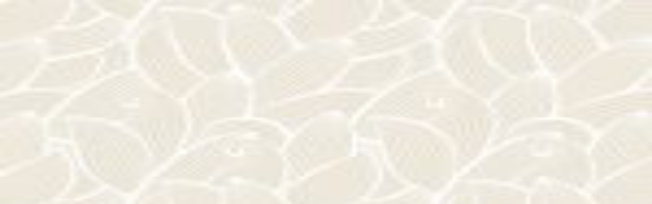

--- FILE ---
content_type: text/html; charset=utf-8
request_url: https://bestofbharat.com/product/cosmic-latte-leaflet/
body_size: 21941
content:
<!DOCTYPE html><html lang="en" data-sentry-component="RootLayout" data-sentry-source-file="layout.tsx"><head><script>(function(w,i,g){w[g]=w[g]||[];if(typeof w[g].push=='function')w[g].push(i)})
(window,'GTM-WJPSPCF','google_tags_first_party');</script><script>(function(w,d,s,l){w[l]=w[l]||[];(function(){w[l].push(arguments);})('set', 'developer_id.dYzg1YT', true);
		w[l].push({'gtm.start':new Date().getTime(),event:'gtm.js'});var f=d.getElementsByTagName(s)[0],
		j=d.createElement(s);j.async=true;j.src='/gs0w/';
		f.parentNode.insertBefore(j,f);
		})(window,document,'script','dataLayer');</script><meta charSet="utf-8"/><meta name="viewport" content="width=device-width, initial-scale=1"/><link rel="preload" as="image" imageSrcSet="/_next/image/?url=%2Fimages%2Flogo.png&amp;w=256&amp;q=75 1x, /_next/image/?url=%2Fimages%2Flogo.png&amp;w=640&amp;q=75 2x" fetchPriority="high"/><link rel="preload" as="image" href="https://images.bestofbharat.com/2023/09/TT-GSPL-29723-9-6-150x150.jpg"/><link rel="preload" as="image" href="https://images.bestofbharat.com/2023/09/TT-GSPL-29723-9-7-150x150.jpg"/><link rel="preload" as="image" href="https://images.bestofbharat.com/2023/09/TT-GSPL-29723-9-8-150x150.jpg"/><link rel="preload" as="image" href="https://images.bestofbharat.com/2023/09/TT-GSPL-29723-9-9-150x150.jpg"/><link rel="preload" as="image" href="https://images.bestofbharat.com/2023/09/TT-GSPL-29723-9-10-150x150.jpg"/><link rel="preload" as="image" href="https://images.bestofbharat.com/2023/09/TT-GSPL-29723-9-11-150x150.jpg"/><link rel="preload" as="image" href="https://images.bestofbharat.com/2023/09/TT-GSPL-29723-9-12-150x150.jpg"/><link rel="preload" as="image" href="https://images.bestofbharat.com/2023/09/TT-GSPL-29723-9-1024x1024.jpg"/><link rel="stylesheet" href="/_next/static/css/52539e86a0c522b9.css" data-precedence="next"/><link rel="stylesheet" href="/_next/static/css/7e7d96b1e6991756.css" data-precedence="next"/><link rel="preload" as="script" fetchPriority="low" href="/_next/static/chunks/webpack-97931cd269b53f87.js"/><script src="/_next/static/chunks/commons-471ab4a629bd08c3.js" async=""></script><script src="/_next/static/chunks/6181-b91cd7a7c7d0ba0b.js" async=""></script><script src="/_next/static/chunks/main-app-b45a125e2c2bca23.js" async=""></script><script src="/_next/static/chunks/framework-6f285334aa20bb05.js" async=""></script><script src="/_next/static/chunks/lib-a1b7458b4973c423.js" async=""></script><script src="/_next/static/chunks/app/layout-9b809b1fc11a00bd.js" async=""></script><script src="/_next/static/chunks/app/not-found-128df26eb896cc54.js" async=""></script><script src="/_next/static/chunks/app/product/%5Bslug%5D/page-ce85ddfd6d458212.js" async=""></script><meta name="next-size-adjust" content=""/><link rel="preconnect" href="https://images.bestofbharat.com"/><link rel="dns-prefetch" href="https://images.bestofbharat.com"/><link rel="preconnect" href="https://fonts.googleapis.com"/><link rel="preconnect" href="https://fonts.gstatic.com" crossorigin="anonymous"/><link rel="dns-prefetch" href="https://www.googletagmanager.com"/><link rel="dns-prefetch" href="https://connect.facebook.net"/><link rel="dns-prefetch" href="https://www.google-analytics.com"/><link rel="preload" href="/_next/static/media/8e9860b6e62d6359-s.woff2" as="font" type="font/woff2" crossorigin="anonymous"/><link rel="preload" href="/images/logo.png" as="image" fetchPriority="high"/><meta name="sentry-trace" content="1ade737dc898db62bc5b1adc865491e5-00cffd0476e8bd5c-1"/><meta name="baggage" content="sentry-environment=production,sentry-release=43161ba7eb2c7d0e198fe2a31de7b349f504fb90,sentry-public_key=ec2879b1e5cab2dc268b256cf163e64a,sentry-trace_id=1ade737dc898db62bc5b1adc865491e5,sentry-org_id=4510300293824512,sentry-transaction=GET%20%2Fproduct%2F%5Bslug%5D,sentry-sampled=true,sentry-sample_rand=0.12918390106213562,sentry-sample_rate=1"/><script src="/_next/static/chunks/polyfills-42372ed130431b0a.js" noModule=""></script></head><body class="__className_f367f3"><div hidden=""><!--$?--><template id="B:0"></template><!--/$--></div><script>window.dataLayer = window.dataLayer || [];</script><noscript><iframe src="https://www.googletagmanager.com/ns.html?id=GTM-WJPSPCF" height="0" width="0" style="display:none;visibility:hidden"></iframe></noscript><style>#nprogress{pointer-events:none}#nprogress .bar{background:#2563eb;position:fixed;z-index:9999;top: 0;left:0;width:100%;height:3px}#nprogress .peg{display:block;position:absolute;right:0;width:100px;height:100%;box-shadow:0 0 10px #2563eb,0 0 5px #2563eb;opacity:1;-webkit-transform:rotate(3deg) translate(0px,-4px);-ms-transform:rotate(3deg) translate(0px,-4px);transform:rotate(3deg) translate(0px,-4px)}#nprogress .spinner{display:block;position:fixed;z-index:9999;top: 15px;right:15px}#nprogress .spinner-icon{width:18px;height:18px;box-sizing:border-box;border:2px solid transparent;border-top-color:#2563eb;border-left-color:#2563eb;border-radius:50%;-webkit-animation:nprogress-spinner 400ms linear infinite;animation:nprogress-spinner 400ms linear infinite}.nprogress-custom-parent{overflow:hidden;position:relative}.nprogress-custom-parent #nprogress .bar,.nprogress-custom-parent #nprogress .spinner{position:absolute}@-webkit-keyframes nprogress-spinner{0%{-webkit-transform:rotate(0deg)}100%{-webkit-transform:rotate(360deg)}}@keyframes nprogress-spinner{0%{transform:rotate(0deg)}100%{transform:rotate(360deg)}}</style><div class="flex min-h-screen flex-col" data-sentry-component="ConditionalLayout" data-sentry-source-file="conditional-layout.tsx"><header class="bg-white border-b border-neutral-200"><div class="hidden md:block bg-neutral-50 border-b border-neutral-200"><div class="container mx-auto px-4"><div class="flex items-center justify-between text-sm"><div class="flex items-center gap-1 -mb-px"><button class="px-4 py-2 transition-colors relative inline-block text-neutral-900 font-medium after:absolute after:bottom-0 after:left-4 after:right-4 after:h-0.5 after:bg-neutral-900">BestOfBharat</button><a href="https://shobhi.com/" target="_blank" rel="noopener noreferrer" class="px-4 py-2 transition-colors relative inline-block text-neutral-600 hover:text-neutral-900 hover:after:absolute hover:after:bottom-0 hover:after:left-4 hover:after:right-4 hover:after:h-0.5 hover:after:bg-neutral-400">Shobhi</a></div><div class="text-neutral-600 py-2">Free Shipping on Orders Over ₹999</div></div></div></div><div class="lg:hidden bg-neutral-50 border-b border-neutral-200 py-2"><div class="container mx-auto px-4"><form class="relative w-full"><svg xmlns="http://www.w3.org/2000/svg" width="24" height="24" viewBox="0 0 24 24" fill="none" stroke="currentColor" stroke-width="2" stroke-linecap="round" stroke-linejoin="round" class="lucide lucide-search absolute left-3 top-1/2 -translate-y-1/2 h-4 w-4 text-neutral-500" data-sentry-element="Search" data-sentry-source-file="header.tsx"><circle cx="11" cy="11" r="8"></circle><path d="m21 21-4.3-4.3"></path></svg><input type="search" data-slot="input" class="file:text-foreground placeholder:text-muted-foreground selection:bg-primary selection:text-primary-foreground dark:bg-input/30 h-9 w-full min-w-0 rounded-md border px-3 py-1 text-base shadow-xs transition-[color,box-shadow] outline-none file:inline-flex file:h-7 file:border-0 file:bg-transparent file:text-sm file:font-medium disabled:pointer-events-none disabled:cursor-not-allowed disabled:opacity-50 md:text-sm focus-visible:border-ring focus-visible:ring-ring/50 focus-visible:ring-[3px] aria-invalid:ring-destructive/20 dark:aria-invalid:ring-destructive/40 aria-invalid:border-destructive pl-10 bg-white border-neutral-200" placeholder="What can we help you find?" data-sentry-element="Input" data-sentry-source-file="input.tsx" data-sentry-component="Input" value=""/></form></div></div><div class="container mx-auto px-4"><div class="flex items-center justify-between py-4 gap-4"><div class="hidden xl:flex flex-1 max-w-md"><form class="relative w-full"><svg xmlns="http://www.w3.org/2000/svg" width="24" height="24" viewBox="0 0 24 24" fill="none" stroke="currentColor" stroke-width="2" stroke-linecap="round" stroke-linejoin="round" class="lucide lucide-search absolute left-3 top-1/2 -translate-y-1/2 h-4 w-4 text-neutral-500" data-sentry-element="Search" data-sentry-source-file="header.tsx"><circle cx="11" cy="11" r="8"></circle><path d="m21 21-4.3-4.3"></path></svg><input type="search" data-slot="input" class="file:text-foreground placeholder:text-muted-foreground selection:bg-primary selection:text-primary-foreground dark:bg-input/30 h-9 w-full min-w-0 rounded-md border px-3 py-1 text-base shadow-xs transition-[color,box-shadow] outline-none file:inline-flex file:h-7 file:border-0 file:bg-transparent file:text-sm file:font-medium disabled:pointer-events-none disabled:cursor-not-allowed disabled:opacity-50 md:text-sm focus-visible:border-ring focus-visible:ring-ring/50 focus-visible:ring-[3px] aria-invalid:ring-destructive/20 dark:aria-invalid:ring-destructive/40 aria-invalid:border-destructive pl-10 bg-neutral-50 border-neutral-200" placeholder="What can we help you find?" data-sentry-element="Input" data-sentry-source-file="input.tsx" data-sentry-component="Input" value=""/></form></div><div class="flex-1 lg:flex-none lg:text-center"><a class="inline-block" aria-label="BestOfBharat Home" data-sentry-element="Link" data-sentry-source-file="header.tsx" href="/"><img alt="BestOfBharat" data-sentry-element="Image" data-sentry-source-file="header.tsx" fetchPriority="high" width="200" height="60" decoding="async" data-nimg="1" class="h-12 w-auto lg:mx-auto" style="color:transparent" srcSet="/_next/image/?url=%2Fimages%2Flogo.png&amp;w=256&amp;q=75 1x, /_next/image/?url=%2Fimages%2Flogo.png&amp;w=640&amp;q=75 2x" src="/_next/image/?url=%2Fimages%2Flogo.png&amp;w=640&amp;q=75"/></a></div><div class="flex items-center gap-2 lg:flex-1 lg:justify-end lg:max-w-md"><div class="relative"><a data-sentry-element="Link" data-sentry-source-file="header.tsx" href="/wishlist"><button data-slot="button" class="inline-flex items-center justify-center gap-2 whitespace-nowrap rounded-md text-sm font-medium transition-all disabled:pointer-events-none disabled:opacity-50 [&amp;_svg]:pointer-events-none [&amp;_svg:not([class*=&#x27;size-&#x27;])]:size-4 shrink-0 [&amp;_svg]:shrink-0 outline-none focus-visible:border-ring focus-visible:ring-ring/50 focus-visible:ring-[3px] aria-invalid:ring-destructive/20 dark:aria-invalid:ring-destructive/40 aria-invalid:border-destructive hover:bg-accent hover:text-accent-foreground dark:hover:bg-accent/50 size-9 relative" aria-label="Wishlist" data-sentry-element="Comp" data-sentry-source-file="button.tsx" data-sentry-component="Button"><svg xmlns="http://www.w3.org/2000/svg" width="24" height="24" viewBox="0 0 24 24" fill="none" stroke="currentColor" stroke-width="2" stroke-linecap="round" stroke-linejoin="round" class="lucide lucide-heart h-5 w-5" data-sentry-element="Heart" data-sentry-source-file="header.tsx"><path d="M19 14c1.49-1.46 3-3.21 3-5.5A5.5 5.5 0 0 0 16.5 3c-1.76 0-3 .5-4.5 2-1.5-1.5-2.74-2-4.5-2A5.5 5.5 0 0 0 2 8.5c0 2.3 1.5 4.05 3 5.5l7 7Z"></path></svg></button></a></div><div class="relative hidden lg:block"><button data-slot="button" class="inline-flex items-center justify-center gap-2 whitespace-nowrap rounded-md text-sm font-medium transition-all disabled:pointer-events-none disabled:opacity-50 [&amp;_svg]:pointer-events-none [&amp;_svg:not([class*=&#x27;size-&#x27;])]:size-4 shrink-0 [&amp;_svg]:shrink-0 outline-none focus-visible:border-ring focus-visible:ring-ring/50 focus-visible:ring-[3px] aria-invalid:ring-destructive/20 dark:aria-invalid:ring-destructive/40 aria-invalid:border-destructive hover:bg-accent hover:text-accent-foreground dark:hover:bg-accent/50 size-9" aria-label="User account menu" data-sentry-element="Comp" data-sentry-source-file="button.tsx" data-sentry-component="Button"><svg xmlns="http://www.w3.org/2000/svg" width="24" height="24" viewBox="0 0 24 24" fill="none" stroke="currentColor" stroke-width="2" stroke-linecap="round" stroke-linejoin="round" class="lucide lucide-user h-5 w-5" data-sentry-element="User" data-sentry-source-file="header.tsx"><path d="M19 21v-2a4 4 0 0 0-4-4H9a4 4 0 0 0-4 4v2"></path><circle cx="12" cy="7" r="4"></circle></svg></button></div><a class="lg:hidden" aria-label="Login to your account" href="/login"><button data-slot="button" class="inline-flex items-center justify-center gap-2 whitespace-nowrap rounded-md text-sm font-medium transition-all disabled:pointer-events-none disabled:opacity-50 [&amp;_svg]:pointer-events-none [&amp;_svg:not([class*=&#x27;size-&#x27;])]:size-4 shrink-0 [&amp;_svg]:shrink-0 outline-none focus-visible:border-ring focus-visible:ring-ring/50 focus-visible:ring-[3px] aria-invalid:ring-destructive/20 dark:aria-invalid:ring-destructive/40 aria-invalid:border-destructive hover:bg-accent hover:text-accent-foreground dark:hover:bg-accent/50 size-9" aria-label="Login to your account" data-sentry-element="Comp" data-sentry-component="Button" data-sentry-source-file="button.tsx"><svg xmlns="http://www.w3.org/2000/svg" width="24" height="24" viewBox="0 0 24 24" fill="none" stroke="currentColor" stroke-width="2" stroke-linecap="round" stroke-linejoin="round" class="lucide lucide-user h-5 w-5"><path d="M19 21v-2a4 4 0 0 0-4-4H9a4 4 0 0 0-4 4v2"></path><circle cx="12" cy="7" r="4"></circle></svg></button></a><div class="relative"><button data-slot="button" class="inline-flex items-center justify-center gap-2 whitespace-nowrap rounded-md text-sm font-medium transition-all disabled:pointer-events-none disabled:opacity-50 [&amp;_svg]:pointer-events-none [&amp;_svg:not([class*=&#x27;size-&#x27;])]:size-4 shrink-0 [&amp;_svg]:shrink-0 outline-none focus-visible:border-ring focus-visible:ring-ring/50 focus-visible:ring-[3px] aria-invalid:ring-destructive/20 dark:aria-invalid:ring-destructive/40 aria-invalid:border-destructive hover:bg-accent hover:text-accent-foreground dark:hover:bg-accent/50 size-9 relative" aria-label="Shopping cart" data-sentry-element="Comp" data-sentry-source-file="button.tsx" data-sentry-component="Button"><svg xmlns="http://www.w3.org/2000/svg" width="24" height="24" viewBox="0 0 24 24" fill="none" stroke="currentColor" stroke-width="2" stroke-linecap="round" stroke-linejoin="round" class="lucide lucide-shopping-cart h-5 w-5" data-sentry-element="ShoppingCart" data-sentry-source-file="header.tsx"><circle cx="8" cy="21" r="1"></circle><circle cx="19" cy="21" r="1"></circle><path d="M2.05 2.05h2l2.66 12.42a2 2 0 0 0 2 1.58h9.78a2 2 0 0 0 1.95-1.57l1.65-7.43H5.12"></path></svg></button></div></div></div><nav class="lg:hidden border-t border-neutral-200 overflow-x-auto scrollbar-hide"><ul class="flex items-center gap-3 px-4"><li><a class="flex flex-col items-center gap-1 py-3 pb-2 transition-all border-b-[3px] opacity-85 border-transparent" href="/product-category/wall-art/"><div class="relative w-[84px] h-[84px] rounded-lg overflow-hidden border-2 transition-all flex-shrink-0 border-neutral-200"><img alt="Wall Art" loading="lazy" width="84" height="84" decoding="async" data-nimg="1" class="object-cover w-full h-full" style="color:transparent" srcSet="/_next/image/?url=%2Fimages%2Fcategories%2Fwallart-450x450.jpg&amp;w=96&amp;q=75 1x, /_next/image/?url=%2Fimages%2Fcategories%2Fwallart-450x450.jpg&amp;w=256&amp;q=75 2x" src="/_next/image/?url=%2Fimages%2Fcategories%2Fwallart-450x450.jpg&amp;w=256&amp;q=75"/></div><span class="text-[13px] text-center transition-all whitespace-nowrap text-neutral-600">Wall Art</span></a></li><li><a class="flex flex-col items-center gap-1 py-3 pb-2 transition-all border-b-[3px] opacity-85 border-transparent" href="/product-category/wallpapers/"><div class="relative w-[84px] h-[84px] rounded-lg overflow-hidden border-2 transition-all flex-shrink-0 border-neutral-200"><img alt="Wallpapers" loading="lazy" width="84" height="84" decoding="async" data-nimg="1" class="object-cover w-full h-full" style="color:transparent" srcSet="/_next/image/?url=%2Fimages%2Fcategories%2Fwallpapers-450x450.jpg&amp;w=96&amp;q=75 1x, /_next/image/?url=%2Fimages%2Fcategories%2Fwallpapers-450x450.jpg&amp;w=256&amp;q=75 2x" src="/_next/image/?url=%2Fimages%2Fcategories%2Fwallpapers-450x450.jpg&amp;w=256&amp;q=75"/></div><span class="text-[13px] text-center transition-all whitespace-nowrap text-neutral-600">Wallpapers</span></a></li><li><a class="flex flex-col items-center gap-1 py-3 pb-2 transition-all border-b-[3px] opacity-85 border-transparent" href="/product-category/wall-sculptures/"><div class="relative w-[84px] h-[84px] rounded-lg overflow-hidden border-2 transition-all flex-shrink-0 border-neutral-200"><img alt="Sculptures" loading="lazy" width="84" height="84" decoding="async" data-nimg="1" class="object-cover w-full h-full" style="color:transparent" srcSet="/_next/image/?url=%2Fimages%2Fcategories%2FSculptures-450x450.jpg&amp;w=96&amp;q=75 1x, /_next/image/?url=%2Fimages%2Fcategories%2FSculptures-450x450.jpg&amp;w=256&amp;q=75 2x" src="/_next/image/?url=%2Fimages%2Fcategories%2FSculptures-450x450.jpg&amp;w=256&amp;q=75"/></div><span class="text-[13px] text-center transition-all whitespace-nowrap text-neutral-600">Sculptures</span></a></li><li><a class="flex flex-col items-center gap-1 py-3 pb-2 transition-all border-b-[3px] opacity-85 border-transparent" href="/product-category/wall-stickers-decals/"><div class="relative w-[84px] h-[84px] rounded-lg overflow-hidden border-2 transition-all flex-shrink-0 border-neutral-200"><img alt="Wall Decals" loading="lazy" width="84" height="84" decoding="async" data-nimg="1" class="object-cover w-full h-full" style="color:transparent" srcSet="/_next/image/?url=%2Fimages%2Fcategories%2FDecals-450x450.jpg&amp;w=96&amp;q=75 1x, /_next/image/?url=%2Fimages%2Fcategories%2FDecals-450x450.jpg&amp;w=256&amp;q=75 2x" src="/_next/image/?url=%2Fimages%2Fcategories%2FDecals-450x450.jpg&amp;w=256&amp;q=75"/></div><span class="text-[13px] text-center transition-all whitespace-nowrap text-neutral-600">Wall Decals</span></a></li><li><a class="flex flex-col items-center gap-1 py-3 pb-2 transition-all border-b-[3px] opacity-85 border-transparent" href="/product-category/cushions/"><div class="relative w-[84px] h-[84px] rounded-lg overflow-hidden border-2 transition-all flex-shrink-0 border-neutral-200"><img alt="Cushions" loading="lazy" width="84" height="84" decoding="async" data-nimg="1" class="object-cover w-full h-full" style="color:transparent" srcSet="/_next/image/?url=%2Fimages%2Fcategories%2Fcushions-450x450.jpg&amp;w=96&amp;q=75 1x, /_next/image/?url=%2Fimages%2Fcategories%2Fcushions-450x450.jpg&amp;w=256&amp;q=75 2x" src="/_next/image/?url=%2Fimages%2Fcategories%2Fcushions-450x450.jpg&amp;w=256&amp;q=75"/></div><span class="text-[13px] text-center transition-all whitespace-nowrap text-neutral-600">Cushions</span></a></li><li><a class="flex flex-col items-center gap-1 py-3 pb-2 transition-all border-b-[3px] opacity-85 border-transparent" href="/product-category/custom/"><div class="relative w-[84px] h-[84px] rounded-lg overflow-hidden border-2 transition-all flex-shrink-0 border-neutral-200"><img alt="Custom" loading="lazy" width="84" height="84" decoding="async" data-nimg="1" class="object-cover w-full h-full" style="color:transparent" srcSet="/_next/image/?url=https%3A%2F%2Fimages.bestofbharat.com%2F2022%2F12%2FA-laid-1024x1024.jpg&amp;w=96&amp;q=75 1x, /_next/image/?url=https%3A%2F%2Fimages.bestofbharat.com%2F2022%2F12%2FA-laid-1024x1024.jpg&amp;w=256&amp;q=75 2x" src="/_next/image/?url=https%3A%2F%2Fimages.bestofbharat.com%2F2022%2F12%2FA-laid-1024x1024.jpg&amp;w=256&amp;q=75"/></div><span class="text-[13px] text-center transition-all whitespace-nowrap text-neutral-600">Custom</span></a></li></ul></nav><nav class="hidden lg:block border-t border-neutral-200"><ul class="flex items-center justify-center gap-6"><li><a class="flex flex-col items-center gap-1 py-4 pb-2 transition-all border-b-[3px] opacity-85 hover:opacity-100 border-transparent" href="/product-category/wall-art/"><div class="relative rounded-lg overflow-hidden border-2 transition-all border-transparent"><img alt="Wall Art" loading="lazy" width="96" height="96" decoding="async" data-nimg="1" class="object-cover" style="color:transparent" srcSet="/_next/image/?url=%2Fimages%2Fcategories%2Fwallart-450x450.jpg&amp;w=96&amp;q=75 1x, /_next/image/?url=%2Fimages%2Fcategories%2Fwallart-450x450.jpg&amp;w=256&amp;q=75 2x" src="/_next/image/?url=%2Fimages%2Fcategories%2Fwallart-450x450.jpg&amp;w=256&amp;q=75"/></div><span class="text-[15.6px] text-center transition-all text-neutral-600">Wall Art</span></a></li><li><a class="flex flex-col items-center gap-1 py-4 pb-2 transition-all border-b-[3px] opacity-85 hover:opacity-100 border-transparent" href="/product-category/wallpapers/"><div class="relative rounded-lg overflow-hidden border-2 transition-all border-transparent"><img alt="Wallpapers" loading="lazy" width="96" height="96" decoding="async" data-nimg="1" class="object-cover" style="color:transparent" srcSet="/_next/image/?url=%2Fimages%2Fcategories%2Fwallpapers-450x450.jpg&amp;w=96&amp;q=75 1x, /_next/image/?url=%2Fimages%2Fcategories%2Fwallpapers-450x450.jpg&amp;w=256&amp;q=75 2x" src="/_next/image/?url=%2Fimages%2Fcategories%2Fwallpapers-450x450.jpg&amp;w=256&amp;q=75"/></div><span class="text-[15.6px] text-center transition-all text-neutral-600">Wallpapers</span></a></li><li><a class="flex flex-col items-center gap-1 py-4 pb-2 transition-all border-b-[3px] opacity-85 hover:opacity-100 border-transparent" href="/product-category/wall-sculptures/"><div class="relative rounded-lg overflow-hidden border-2 transition-all border-transparent"><img alt="Sculptures" loading="lazy" width="96" height="96" decoding="async" data-nimg="1" class="object-cover" style="color:transparent" srcSet="/_next/image/?url=%2Fimages%2Fcategories%2FSculptures-450x450.jpg&amp;w=96&amp;q=75 1x, /_next/image/?url=%2Fimages%2Fcategories%2FSculptures-450x450.jpg&amp;w=256&amp;q=75 2x" src="/_next/image/?url=%2Fimages%2Fcategories%2FSculptures-450x450.jpg&amp;w=256&amp;q=75"/></div><span class="text-[15.6px] text-center transition-all text-neutral-600">Sculptures</span></a></li><li><a class="flex flex-col items-center gap-1 py-4 pb-2 transition-all border-b-[3px] opacity-85 hover:opacity-100 border-transparent" href="/product-category/wall-stickers-decals/"><div class="relative rounded-lg overflow-hidden border-2 transition-all border-transparent"><img alt="Wall Decals" loading="lazy" width="96" height="96" decoding="async" data-nimg="1" class="object-cover" style="color:transparent" srcSet="/_next/image/?url=%2Fimages%2Fcategories%2FDecals-450x450.jpg&amp;w=96&amp;q=75 1x, /_next/image/?url=%2Fimages%2Fcategories%2FDecals-450x450.jpg&amp;w=256&amp;q=75 2x" src="/_next/image/?url=%2Fimages%2Fcategories%2FDecals-450x450.jpg&amp;w=256&amp;q=75"/></div><span class="text-[15.6px] text-center transition-all text-neutral-600">Wall Decals</span></a></li><li><a class="flex flex-col items-center gap-1 py-4 pb-2 transition-all border-b-[3px] opacity-85 hover:opacity-100 border-transparent" href="/product-category/cushions/"><div class="relative rounded-lg overflow-hidden border-2 transition-all border-transparent"><img alt="Cushions" loading="lazy" width="96" height="96" decoding="async" data-nimg="1" class="object-cover" style="color:transparent" srcSet="/_next/image/?url=%2Fimages%2Fcategories%2Fcushions-450x450.jpg&amp;w=96&amp;q=75 1x, /_next/image/?url=%2Fimages%2Fcategories%2Fcushions-450x450.jpg&amp;w=256&amp;q=75 2x" src="/_next/image/?url=%2Fimages%2Fcategories%2Fcushions-450x450.jpg&amp;w=256&amp;q=75"/></div><span class="text-[15.6px] text-center transition-all text-neutral-600">Cushions</span></a></li><li><a class="flex flex-col items-center gap-1 py-4 pb-2 transition-all border-b-[3px] opacity-85 hover:opacity-100 border-transparent" href="/product-category/custom/"><div class="relative rounded-lg overflow-hidden border-2 transition-all border-transparent"><img alt="Custom" loading="lazy" width="96" height="96" decoding="async" data-nimg="1" class="object-cover" style="color:transparent" srcSet="/_next/image/?url=https%3A%2F%2Fimages.bestofbharat.com%2F2022%2F12%2FA-laid-1024x1024.jpg&amp;w=96&amp;q=75 1x, /_next/image/?url=https%3A%2F%2Fimages.bestofbharat.com%2F2022%2F12%2FA-laid-1024x1024.jpg&amp;w=256&amp;q=75 2x" src="/_next/image/?url=https%3A%2F%2Fimages.bestofbharat.com%2F2022%2F12%2FA-laid-1024x1024.jpg&amp;w=256&amp;q=75"/></div><span class="text-[15.6px] text-center transition-all text-neutral-600">Custom</span></a></li></ul></nav></div></header><main class="flex-1"><!--$?--><template id="B:1"></template><div class="min-h-screen bg-white" data-sentry-component="Loading" data-sentry-source-file="loading.tsx"></div><!--/$--></main><footer class="bg-neutral-100 border-t border-neutral-200" data-sentry-component="Footer" data-sentry-source-file="footer.tsx"><div class="container mx-auto px-4 py-12"><div class="grid grid-cols-1 md:grid-cols-2 lg:grid-cols-3 gap-8 mb-12"><div><div class="flex items-start gap-3 mb-4"><svg xmlns="http://www.w3.org/2000/svg" width="24" height="24" viewBox="0 0 24 24" fill="none" stroke="currentColor" stroke-width="2" stroke-linecap="round" stroke-linejoin="round" class="lucide lucide-package w-6 h-6 flex-shrink-0" data-sentry-element="Package" data-sentry-source-file="footer.tsx"><path d="M11 21.73a2 2 0 0 0 2 0l7-4A2 2 0 0 0 21 16V8a2 2 0 0 0-1-1.73l-7-4a2 2 0 0 0-2 0l-7 4A2 2 0 0 0 3 8v8a2 2 0 0 0 1 1.73z"></path><path d="M12 22V12"></path><path d="m3.3 7 7.703 4.734a2 2 0 0 0 1.994 0L20.7 7"></path><path d="m7.5 4.27 9 5.15"></path></svg><h3 class="font-semibold text-lg">Orders</h3></div><p class="text-sm text-neutral-600 mb-4">Find out when your purchase will arrive or schedule a delivery.</p><div class="space-y-2 text-sm"><a href="/login" class="block underline hover:no-underline">Track Order</a><a href="/login" class="block underline hover:no-underline">Schedule Delivery</a></div></div><div><div class="flex items-start gap-3 mb-4"><svg xmlns="http://www.w3.org/2000/svg" width="24" height="24" viewBox="0 0 24 24" fill="none" stroke="currentColor" stroke-width="2" stroke-linecap="round" stroke-linejoin="round" class="lucide lucide-message-circle w-6 h-6 flex-shrink-0" data-sentry-element="MessageCircle" data-sentry-source-file="footer.tsx"><path d="M7.9 20A9 9 0 1 0 4 16.1L2 22Z"></path></svg><h3 class="font-semibold text-lg">Contact Us &amp; Store Locator</h3></div><p class="text-sm text-neutral-600 mb-2">WhatsApp or Call us:<!-- --> <a href="https://api.whatsapp.com/send/?phone=917986838784&amp;text&amp;type=phone_number&amp;app_absent=0" target="_blank" rel="noopener noreferrer" class="underline hover:no-underline">+917986838784</a></p><div class="space-y-2 text-sm"><a href="#" class="block underline hover:no-underline">Leave Feedback</a></div></div><div><div class="flex items-start gap-3 mb-4"><svg xmlns="http://www.w3.org/2000/svg" width="24" height="24" viewBox="0 0 24 24" fill="none" stroke="currentColor" stroke-width="2" stroke-linecap="round" stroke-linejoin="round" class="lucide lucide-gift w-6 h-6 flex-shrink-0" data-sentry-element="Gift" data-sentry-source-file="footer.tsx"><rect x="3" y="8" width="18" height="4" rx="1"></rect><path d="M12 8v13"></path><path d="M19 12v7a2 2 0 0 1-2 2H7a2 2 0 0 1-2-2v-7"></path><path d="M7.5 8a2.5 2.5 0 0 1 0-5A4.8 8 0 0 1 12 8a4.8 8 0 0 1 4.5-5 2.5 2.5 0 0 1 0 5"></path></svg><h3 class="font-semibold text-lg">Reward Points</h3></div><p class="text-sm text-neutral-600 mb-4">Earn Reward Dollars every time you shop* (excluding special financing purchases), plus get access to special offers and events.</p><div class="space-y-2 text-sm"><a href="/login" class="block underline hover:no-underline">Apply Now</a><a href="/login" class="block underline hover:no-underline">Manage Your Account</a></div></div></div><div class="grid grid-cols-1 md:grid-cols-2 lg:grid-cols-4 gap-8 mb-12 pb-12 border-b border-neutral-300"><div><h3 class="font-semibold mb-4">Help</h3><ul class="space-y-2 text-sm text-neutral-600"><li><a href="/contact" class="hover:underline">Customer Service</a></li><li><a href="/login" class="hover:underline">Account</a></li><li><a href="/returns-exchanges" class="hover:underline">Returns &amp; Exchanges</a></li><li><a href="/shipping" class="hover:underline">Shipping &amp; Delivery</a></li></ul></div><div><h3 class="font-semibold mb-4">Resources</h3><ul class="space-y-2 text-sm text-neutral-600"><li><a href="#" class="hover:underline">Free Design Services</a></li><li><a href="/product/giftcard/" class="hover:underline">Gift Cards</a></li><li><a href="https://shobhi.com/" target="_blank" rel="noopener noreferrer" class="hover:underline">Hospitality Grade Furniture</a></li></ul></div><div><h3 class="font-semibold mb-4">Our Company</h3><ul class="space-y-2 text-sm text-neutral-600"><li><a href="#" class="hover:underline">About Us</a></li><li><a href="/cdn-cgi/l/email-protection#9df5f8f1f1f2ddfff8eee9f2fbfff5fceffce9b3fef2f0a2eee8fff7f8fee9a0dcededf1f4fefce9f4f2f3bdfbf2efbde9f5f8bdedf2eee9bdf2fb" class="hover:underline">Careers</a></li><li><a href="#" class="hover:underline">Responsible Design</a></li></ul></div><div><h3 class="font-semibold mb-4">Follow Us</h3><div class="space-y-2 text-sm text-neutral-600 mb-4"><a href="#" class="hover:underline">#BestOfBharatStyle</a></div><div class="flex gap-6 mb-8"><a href="https://bestofbharat.com/redirects/social/facebookpage" target="_blank" rel="noopener noreferrer" class="text-neutral-700 hover:text-blue-600 transition-colors" aria-label="Follow us on Facebook"><svg class="w-6 h-6" fill="currentColor" viewBox="0 0 24 24" data-sentry-element="svg" data-sentry-source-file="footer.tsx"><path d="M24 12.073c0-6.627-5.373-12-12-12s-12 5.373-12 12c0 5.99 4.388 10.954 10.125 11.854v-8.385H7.078v-3.47h3.047V9.43c0-3.007 1.792-4.669 4.533-4.669 1.312 0 2.686.235 2.686.235v2.953H15.83c-1.491 0-1.956.925-1.956 1.874v2.25h3.328l-.532 3.47h-2.796v8.385C19.612 23.027 24 18.062 24 12.073z" data-sentry-element="path" data-sentry-source-file="footer.tsx"></path></svg></a><a href="https://bestofbharat.com/redirects/social/instagram" target="_blank" rel="noopener noreferrer" class="text-neutral-700 hover:text-pink-600 transition-colors" aria-label="Follow us on Instagram"><svg class="w-6 h-6" fill="currentColor" viewBox="0 0 24 24" data-sentry-element="svg" data-sentry-source-file="footer.tsx"><path d="M12 2.163c3.204 0 3.584.012 4.85.07 3.252.148 4.771 1.691 4.919 4.919.058 1.265.069 1.645.069 4.849 0 3.205-.012 3.584-.069 4.849-.149 3.225-1.664 4.771-4.919 4.919-1.266.058-1.644.07-4.85.07-3.204 0-3.584-.012-4.849-.07-3.26-.149-4.771-1.699-4.919-4.92-.058-1.265-.07-1.644-.07-4.849 0-3.204.013-3.583.07-4.849.149-3.227 1.664-4.771 4.919-4.919 1.266-.057 1.645-.069 4.849-.069zm0-2.163c-3.259 0-3.667.014-4.947.072-4.358.2-6.78 2.618-6.98 6.98-.059 1.281-.073 1.689-.073 4.948 0 3.259.014 3.668.072 4.948.2 4.358 2.618 6.78 6.98 6.98 1.281.058 1.689.072 4.948.072 3.259 0 3.668-.014 4.948-.072 4.354-.2 6.782-2.618 6.979-6.98.059-1.28.073-1.689.073-4.948 0-3.259-.014-3.667-.072-4.947-.196-4.354-2.617-6.78-6.979-6.98-1.281-.059-1.69-.073-4.949-.073zm0 5.838c-3.403 0-6.162 2.759-6.162 6.162s2.759 6.163 6.162 6.163 6.162-2.759 6.162-6.163c0-3.403-2.759-6.162-6.162-6.162zm0 10.162c-2.209 0-4-1.79-4-4 0-2.209 1.791-4 4-4s4 1.791 4 4c0 2.21-1.791 4-4 4zm6.406-11.845c-.796 0-1.441.645-1.441 1.44s.645 1.44 1.441 1.44c.795 0 1.439-.645 1.439-1.44s-.644-1.44-1.439-1.44z" data-sentry-element="path" data-sentry-source-file="footer.tsx"></path></svg></a><a href="https://in.pinterest.com/bestofbharat/" target="_blank" rel="noopener noreferrer" class="text-neutral-700 hover:text-red-600 transition-colors" aria-label="Follow us on Pinterest"><svg class="w-6 h-6" fill="currentColor" viewBox="0 0 24 24" data-sentry-element="svg" data-sentry-source-file="footer.tsx"><path d="M12 0c-6.627 0-12 5.372-12 12 0 5.084 3.163 9.426 7.627 11.174-.105-.949-.2-2.405.042-3.441.218-.937 1.407-5.965 1.407-5.965s-.359-.719-.359-1.782c0-1.668.967-2.914 2.171-2.914 1.023 0 1.518.769 1.518 1.69 0 1.029-.655 2.568-.994 3.995-.283 1.194.599 2.169 1.777 2.169 2.133 0 3.772-2.249 3.772-5.495 0-2.873-2.064-4.882-5.012-4.882-3.414 0-5.418 2.561-5.418 5.207 0 1.031.397 2.138.893 2.738.098.119.112.224.083.345l-.333 1.36c-.053.22-.174.267-.402.161-1.499-.698-2.436-2.889-2.436-4.649 0-3.785 2.75-7.262 7.929-7.262 4.163 0 7.398 2.967 7.398 6.931 0 4.136-2.607 7.464-6.227 7.464-1.216 0-2.359-.631-2.75-1.378l-.748 2.853c-.271 1.043-1.002 2.35-1.492 3.146 1.124.347 2.317.535 3.554.535 6.627 0 12-5.373 12-12 0-6.628-5.373-12-12-12z" data-sentry-element="path" data-sentry-source-file="footer.tsx"></path></svg></a></div><div><h4 class="font-semibold mb-3">Our Brands</h4><div class="space-y-2"><a href="/" class="font-bold text-lg block hover:underline">BestOfBharat</a><a href="https://shobhi.com/" target="_blank" rel="noopener noreferrer" class="font-bold text-lg block hover:underline">Shobhi</a></div></div></div></div><div class="space-y-4"><div class="flex flex-wrap gap-x-4 gap-y-2 text-xs text-neutral-600"><a href="/terms" class="hover:underline">Terms of Use</a><a href="/privacy-policy" class="hover:underline">Privacy</a><a href="#" class="hover:underline">Site Index</a><a href="#" class="hover:underline">Ad Choices</a><a href="#" class="hover:underline">Cookie Settings</a><a href="#" class="hover:underline">Do Not Sell or Share My Personal Information</a></div><p class="text-xs text-neutral-600">©2025 All rights reserved. If you are using a screen reader and are having problems using this website, please call <!-- -->+917986838784<!-- --> for assistance.</p></div></div><div class="bg-white border-t border-neutral-200 py-4 text-center"><p class="text-sm"><span class="font-semibold">Save 10%</span> off full-price items*</p></div></footer></div><div data-rht-toaster="" style="position:fixed;z-index:9999;top:16px;left:16px;right:16px;bottom:16px;pointer-events:none"></div><script data-cfasync="false" src="/cdn-cgi/scripts/5c5dd728/cloudflare-static/email-decode.min.js"></script><script>requestAnimationFrame(function(){$RT=performance.now()});</script><script src="/_next/static/chunks/webpack-97931cd269b53f87.js" id="_R_" async=""></script><div hidden id="S:1"><script type="application/ld+json" data-sentry-component="CombinedProductSchema" data-sentry-source-file="combined-product-schema.tsx">[{"@context":"https://schema.org","@type":"BreadcrumbList","itemListElement":[{"@type":"ListItem","position":1,"name":"Home","item":"https://bestofbharat.com/"},{"@type":"ListItem","position":2,"name":"Wallpapers","item":"https://bestofbharat.com/product-category/wallpapers/"},{"@type":"ListItem","position":3,"name":"Cosmic latte leaflet","item":"https://bestofbharat.com/product/cosmic-latte-leaflet/"}]},{"@context":"https://schema.org","@type":"Product","name":"Cosmic latte leaflet - ⭐⭐⭐⭐ 4.3/5 Non Toxic Wallpa","image":["https://images.bestofbharat.com/2023/09/TT-GSPL-29723-9.jpg","https://images.bestofbharat.com/2023/09/TT-GSPL-29723-9-1.jpg","https://images.bestofbharat.com/2023/09/TT-GSPL-29723-9-2.jpg","https://images.bestofbharat.com/2023/09/TT-GSPL-29723-9-3.jpg","https://images.bestofbharat.com/2023/09/TT-GSPL-29723-9-4.jpg"],"description":"⭐⭐⭐⭐ 4.3/5 Non Toxic Wallpaper, available in custom sizes, textures. Free installation. Proudly made in India with a 5-year warranty.","sku":"TT-GSPL-29723-9","mpn":"SKU-675953","brand":{"@type":"Brand","name":"BestOfBharat"},"offers":{"@type":"Offer","url":"https://bestofbharat.com/product/cosmic-latte-leaflet/","priceCurrency":"INR","price":"129.00","priceValidUntil":"2027-01-25","itemCondition":"https://schema.org/NewCondition","availability":"https://schema.org/InStock","hasMerchantReturnPolicy":{"@type":"MerchantReturnPolicy","applicableCountry":"IN","returnPolicyCategory":"https://schema.org/MerchantReturnNotPermitted","returnPolicyUrl":"https://bestofbharat.com/returns-exchanges/"},"shippingDetails":{"@type":"OfferShippingDetails","shippingRate":{"@type":"MonetaryAmount","value":"0.00","currency":"INR"},"deliveryTime":{"@type":"ShippingDeliveryTime","handlingTime":{"@type":"QuantitativeValue","minValue":1,"maxValue":3,"unitCode":"DAY"},"transitTime":{"@type":"QuantitativeValue","minValue":3,"maxValue":5,"unitCode":"DAY"}},"shippingDestination":{"@type":"DefinedRegion","addressCountry":"IN"}}},"aggregateRating":{"@type":"AggregateRating","ratingValue":"5.0","reviewCount":1},"review":[{"@type":"Review","author":{"@type":"Person","name":"Neha L."},"datePublished":"2025-08-16","reviewBody":"Verified purchase from Ghaziabad","reviewRating":{"@type":"Rating","ratingValue":"5","bestRating":"5","worstRating":"1"}}]}]</script><main class="container mx-auto px-4 py-8"><nav aria-label="Breadcrumb" class="mb-6 " data-sentry-component="BreadcrumbNav" data-sentry-source-file="breadcrumb-nav.tsx"><div class="overflow-x-auto scrollbar-hide -mx-4 px-4 lg:mx-0 lg:px-0"><div class="flex items-center gap-2 text-sm text-neutral-600 min-w-max"><div class="flex items-center gap-2 flex-shrink-0"><a class="flex items-center gap-1 hover:text-neutral-900 transition-colors" aria-label="Home" href="/"><svg xmlns="http://www.w3.org/2000/svg" width="24" height="24" viewBox="0 0 24 24" fill="none" stroke="currentColor" stroke-width="2" stroke-linecap="round" stroke-linejoin="round" class="lucide lucide-house h-4 w-4"><path d="M15 21v-8a1 1 0 0 0-1-1h-4a1 1 0 0 0-1 1v8"></path><path d="M3 10a2 2 0 0 1 .709-1.528l7-5.999a2 2 0 0 1 2.582 0l7 5.999A2 2 0 0 1 21 10v9a2 2 0 0 1-2 2H5a2 2 0 0 1-2-2z"></path></svg><span class="hidden sm:inline">Home</span></a><svg xmlns="http://www.w3.org/2000/svg" width="24" height="24" viewBox="0 0 24 24" fill="none" stroke="currentColor" stroke-width="2" stroke-linecap="round" stroke-linejoin="round" class="lucide lucide-chevron-right h-4 w-4 text-neutral-400 flex-shrink-0"><path d="m9 18 6-6-6-6"></path></svg></div><div class="flex items-center gap-2 flex-shrink-0"><a class="hover:text-neutral-900 transition-colors whitespace-nowrap" href="/product-category/wallpapers/">Wallpapers</a><svg xmlns="http://www.w3.org/2000/svg" width="24" height="24" viewBox="0 0 24 24" fill="none" stroke="currentColor" stroke-width="2" stroke-linecap="round" stroke-linejoin="round" class="lucide lucide-chevron-right h-4 w-4 text-neutral-400 flex-shrink-0"><path d="m9 18 6-6-6-6"></path></svg></div><div class="flex items-center gap-2 flex-shrink-0"><span class="text-neutral-900 font-medium whitespace-nowrap">Cosmic latte leaflet</span></div></div></div></nav><div class="grid grid-cols-1 lg:grid-cols-[65%_35%] gap-8"><div class="lg:relative"><div class="lg:sticky lg:top-8 lg:max-h-[calc(100vh-4rem)]"><div class="flex gap-4 lg:pr-8"><div class="hidden lg:flex flex-col w-20 relative group"><div class="relative h-full flex flex-col items-center"><button class="absolute -top-3 z-10 bg-white hover:bg-white/90 rounded-full p-2 opacity-0 group-hover:opacity-100 transition-opacity shadow-md" aria-label="Scroll thumbnails up"><svg xmlns="http://www.w3.org/2000/svg" width="24" height="24" viewBox="0 0 24 24" fill="none" stroke="currentColor" stroke-width="2" stroke-linecap="round" stroke-linejoin="round" class="lucide lucide-chevron-up h-5 w-5" data-sentry-element="ChevronUp" data-sentry-source-file="product-client.tsx"><path d="m18 15-6-6-6 6"></path></svg></button><div id="thumbnailContainer" class="flex flex-col items-center gap-2 py-2 overflow-hidden" style="height:calc(min(90vh, (100vw - 4rem) * 0.65))"><button class="relative aspect-square w-16 rounded-md overflow-hidden transition-all duration-200 flex-shrink-0 hover:scale-105 hover:shadow-lg ring-[3px] ring-[#edab28] ring-offset-2 shadow-md scale-105"><img alt="" loading="eager" decoding="async" data-nimg="fill" class="object-cover" style="position:absolute;height:100%;width:100%;left:0;top:0;right:0;bottom:0;color:transparent" src="https://images.bestofbharat.com/2023/09/TT-GSPL-29723-9-150x150.jpg"/></button><button class="relative aspect-square w-16 rounded-md overflow-hidden transition-all duration-200 flex-shrink-0 hover:scale-105 hover:shadow-lg hover:opacity-90"><img alt="" loading="eager" decoding="async" data-nimg="fill" class="object-cover" style="position:absolute;height:100%;width:100%;left:0;top:0;right:0;bottom:0;color:transparent" src="https://images.bestofbharat.com/2023/09/TT-GSPL-29723-9-1-150x150.jpg"/></button><button class="relative aspect-square w-16 rounded-md overflow-hidden transition-all duration-200 flex-shrink-0 hover:scale-105 hover:shadow-lg hover:opacity-90"><img alt="" loading="eager" decoding="async" data-nimg="fill" class="object-cover" style="position:absolute;height:100%;width:100%;left:0;top:0;right:0;bottom:0;color:transparent" src="https://images.bestofbharat.com/2023/09/TT-GSPL-29723-9-2-150x150.jpg"/></button><button class="relative aspect-square w-16 rounded-md overflow-hidden transition-all duration-200 flex-shrink-0 hover:scale-105 hover:shadow-lg hover:opacity-90"><img alt="" loading="eager" decoding="async" data-nimg="fill" class="object-cover" style="position:absolute;height:100%;width:100%;left:0;top:0;right:0;bottom:0;color:transparent" src="https://images.bestofbharat.com/2023/09/TT-GSPL-29723-9-3-150x150.jpg"/></button><button class="relative aspect-square w-16 rounded-md overflow-hidden transition-all duration-200 flex-shrink-0 hover:scale-105 hover:shadow-lg hover:opacity-90"><img alt="" loading="eager" decoding="async" data-nimg="fill" class="object-cover" style="position:absolute;height:100%;width:100%;left:0;top:0;right:0;bottom:0;color:transparent" src="https://images.bestofbharat.com/2023/09/TT-GSPL-29723-9-4-150x150.jpg"/></button><button class="relative aspect-square w-16 rounded-md overflow-hidden transition-all duration-200 flex-shrink-0 hover:scale-105 hover:shadow-lg hover:opacity-90"><img alt="" loading="eager" decoding="async" data-nimg="fill" class="object-cover" style="position:absolute;height:100%;width:100%;left:0;top:0;right:0;bottom:0;color:transparent" src="https://images.bestofbharat.com/2023/09/TT-GSPL-29723-9-5-150x150.jpg"/></button><button class="relative aspect-square w-16 rounded-md overflow-hidden transition-all duration-200 flex-shrink-0 hover:scale-105 hover:shadow-lg hover:opacity-90"><img alt="" loading="eager" decoding="async" data-nimg="fill" class="object-cover" style="position:absolute;height:100%;width:100%;left:0;top:0;right:0;bottom:0;color:transparent" src="https://images.bestofbharat.com/2023/09/TT-GSPL-29723-9-6-150x150.jpg"/></button><button class="relative aspect-square w-16 rounded-md overflow-hidden transition-all duration-200 flex-shrink-0 hover:scale-105 hover:shadow-lg hover:opacity-90"><img alt="" loading="eager" decoding="async" data-nimg="fill" class="object-cover" style="position:absolute;height:100%;width:100%;left:0;top:0;right:0;bottom:0;color:transparent" src="https://images.bestofbharat.com/2023/09/TT-GSPL-29723-9-7-150x150.jpg"/></button><button class="relative aspect-square w-16 rounded-md overflow-hidden transition-all duration-200 flex-shrink-0 hover:scale-105 hover:shadow-lg hover:opacity-90"><img alt="" loading="eager" decoding="async" data-nimg="fill" class="object-cover" style="position:absolute;height:100%;width:100%;left:0;top:0;right:0;bottom:0;color:transparent" src="https://images.bestofbharat.com/2023/09/TT-GSPL-29723-9-8-150x150.jpg"/></button><button class="relative aspect-square w-16 rounded-md overflow-hidden transition-all duration-200 flex-shrink-0 hover:scale-105 hover:shadow-lg hover:opacity-90"><img alt="" loading="eager" decoding="async" data-nimg="fill" class="object-cover" style="position:absolute;height:100%;width:100%;left:0;top:0;right:0;bottom:0;color:transparent" src="https://images.bestofbharat.com/2023/09/TT-GSPL-29723-9-9-150x150.jpg"/></button><button class="relative aspect-square w-16 rounded-md overflow-hidden transition-all duration-200 flex-shrink-0 hover:scale-105 hover:shadow-lg hover:opacity-90"><img alt="" loading="eager" decoding="async" data-nimg="fill" class="object-cover" style="position:absolute;height:100%;width:100%;left:0;top:0;right:0;bottom:0;color:transparent" src="https://images.bestofbharat.com/2023/09/TT-GSPL-29723-9-10-150x150.jpg"/></button><button class="relative aspect-square w-16 rounded-md overflow-hidden transition-all duration-200 flex-shrink-0 hover:scale-105 hover:shadow-lg hover:opacity-90"><img alt="" loading="eager" decoding="async" data-nimg="fill" class="object-cover" style="position:absolute;height:100%;width:100%;left:0;top:0;right:0;bottom:0;color:transparent" src="https://images.bestofbharat.com/2023/09/TT-GSPL-29723-9-11-150x150.jpg"/></button><button class="relative aspect-square w-16 rounded-md overflow-hidden transition-all duration-200 flex-shrink-0 hover:scale-105 hover:shadow-lg hover:opacity-90"><img alt="" loading="eager" decoding="async" data-nimg="fill" class="object-cover" style="position:absolute;height:100%;width:100%;left:0;top:0;right:0;bottom:0;color:transparent" src="https://images.bestofbharat.com/2023/09/TT-GSPL-29723-9-12-150x150.jpg"/></button></div><button class="absolute -bottom-3 z-10 bg-white hover:bg-white/90 rounded-full p-2 opacity-0 group-hover:opacity-100 transition-opacity shadow-md" aria-label="Scroll thumbnails down"><svg xmlns="http://www.w3.org/2000/svg" width="24" height="24" viewBox="0 0 24 24" fill="none" stroke="currentColor" stroke-width="2" stroke-linecap="round" stroke-linejoin="round" class="lucide lucide-chevron-down h-5 w-5" data-sentry-element="ChevronDown" data-sentry-source-file="product-client.tsx"><path d="m6 9 6 6 6-6"></path></svg></button></div></div><div class="flex-1"><div class="group relative aspect-square bg-neutral-50 rounded-lg overflow-hidden"><div class="w-full h-full"><img alt="Cosmic latte leaflet" data-sentry-element="Image" data-sentry-source-file="product-client.tsx" decoding="async" data-nimg="fill" class="object-contain" style="position:absolute;height:100%;width:100%;left:0;top:0;right:0;bottom:0;color:transparent" src="https://images.bestofbharat.com/2023/09/TT-GSPL-29723-9-1024x1024.jpg"/></div><button class="absolute left-4 top-1/2 -translate-y-1/2 bg-white/80 hover:bg-white rounded-full p-2 opacity-0 group-hover:opacity-100 transition-opacity" aria-label="Previous image"><svg xmlns="http://www.w3.org/2000/svg" width="24" height="24" viewBox="0 0 24 24" fill="none" stroke="currentColor" stroke-width="2" stroke-linecap="round" stroke-linejoin="round" class="lucide lucide-chevron-left h-6 w-6" data-sentry-element="ChevronLeft" data-sentry-source-file="product-client.tsx"><path d="m15 18-6-6 6-6"></path></svg></button><button class="absolute right-4 top-1/2 -translate-y-1/2 bg-white/80 hover:bg-white rounded-full p-2 opacity-0 group-hover:opacity-100 transition-opacity" aria-label="Next image"><svg xmlns="http://www.w3.org/2000/svg" width="24" height="24" viewBox="0 0 24 24" fill="none" stroke="currentColor" stroke-width="2" stroke-linecap="round" stroke-linejoin="round" class="lucide lucide-chevron-right h-6 w-6" data-sentry-element="ChevronRight" data-sentry-source-file="product-client.tsx"><path d="m9 18 6-6-6-6"></path></svg></button></div></div></div><div class="flex lg:hidden gap-2 mt-4 overflow-x-auto pb-2"><button class="relative w-20 aspect-square flex-shrink-0 bg-neutral-50 rounded-md overflow-hidden transition-all duration-200 ring-[3px] ring-[#edab28] ring-offset-2 shadow-md"><img alt="" loading="eager" decoding="async" data-nimg="fill" class="object-cover" style="position:absolute;height:100%;width:100%;left:0;top:0;right:0;bottom:0;color:transparent" src="https://images.bestofbharat.com/2023/09/TT-GSPL-29723-9-150x150.jpg"/></button><button class="relative w-20 aspect-square flex-shrink-0 bg-neutral-50 rounded-md overflow-hidden transition-all duration-200"><img alt="" loading="eager" decoding="async" data-nimg="fill" class="object-cover" style="position:absolute;height:100%;width:100%;left:0;top:0;right:0;bottom:0;color:transparent" src="https://images.bestofbharat.com/2023/09/TT-GSPL-29723-9-1-150x150.jpg"/></button><button class="relative w-20 aspect-square flex-shrink-0 bg-neutral-50 rounded-md overflow-hidden transition-all duration-200"><img alt="" loading="eager" decoding="async" data-nimg="fill" class="object-cover" style="position:absolute;height:100%;width:100%;left:0;top:0;right:0;bottom:0;color:transparent" src="https://images.bestofbharat.com/2023/09/TT-GSPL-29723-9-2-150x150.jpg"/></button><button class="relative w-20 aspect-square flex-shrink-0 bg-neutral-50 rounded-md overflow-hidden transition-all duration-200"><img alt="" loading="eager" decoding="async" data-nimg="fill" class="object-cover" style="position:absolute;height:100%;width:100%;left:0;top:0;right:0;bottom:0;color:transparent" src="https://images.bestofbharat.com/2023/09/TT-GSPL-29723-9-3-150x150.jpg"/></button><button class="relative w-20 aspect-square flex-shrink-0 bg-neutral-50 rounded-md overflow-hidden transition-all duration-200"><img alt="" loading="eager" decoding="async" data-nimg="fill" class="object-cover" style="position:absolute;height:100%;width:100%;left:0;top:0;right:0;bottom:0;color:transparent" src="https://images.bestofbharat.com/2023/09/TT-GSPL-29723-9-4-150x150.jpg"/></button><button class="relative w-20 aspect-square flex-shrink-0 bg-neutral-50 rounded-md overflow-hidden transition-all duration-200"><img alt="" loading="eager" decoding="async" data-nimg="fill" class="object-cover" style="position:absolute;height:100%;width:100%;left:0;top:0;right:0;bottom:0;color:transparent" src="https://images.bestofbharat.com/2023/09/TT-GSPL-29723-9-5-150x150.jpg"/></button><button class="relative w-20 aspect-square flex-shrink-0 bg-neutral-50 rounded-md overflow-hidden transition-all duration-200"><img alt="" loading="eager" decoding="async" data-nimg="fill" class="object-cover" style="position:absolute;height:100%;width:100%;left:0;top:0;right:0;bottom:0;color:transparent" src="https://images.bestofbharat.com/2023/09/TT-GSPL-29723-9-6-150x150.jpg"/></button><button class="relative w-20 aspect-square flex-shrink-0 bg-neutral-50 rounded-md overflow-hidden transition-all duration-200"><img alt="" loading="eager" decoding="async" data-nimg="fill" class="object-cover" style="position:absolute;height:100%;width:100%;left:0;top:0;right:0;bottom:0;color:transparent" src="https://images.bestofbharat.com/2023/09/TT-GSPL-29723-9-7-150x150.jpg"/></button><button class="relative w-20 aspect-square flex-shrink-0 bg-neutral-50 rounded-md overflow-hidden transition-all duration-200"><img alt="" loading="eager" decoding="async" data-nimg="fill" class="object-cover" style="position:absolute;height:100%;width:100%;left:0;top:0;right:0;bottom:0;color:transparent" src="https://images.bestofbharat.com/2023/09/TT-GSPL-29723-9-8-150x150.jpg"/></button><button class="relative w-20 aspect-square flex-shrink-0 bg-neutral-50 rounded-md overflow-hidden transition-all duration-200"><img alt="" loading="eager" decoding="async" data-nimg="fill" class="object-cover" style="position:absolute;height:100%;width:100%;left:0;top:0;right:0;bottom:0;color:transparent" src="https://images.bestofbharat.com/2023/09/TT-GSPL-29723-9-9-150x150.jpg"/></button><button class="relative w-20 aspect-square flex-shrink-0 bg-neutral-50 rounded-md overflow-hidden transition-all duration-200"><img alt="" loading="eager" decoding="async" data-nimg="fill" class="object-cover" style="position:absolute;height:100%;width:100%;left:0;top:0;right:0;bottom:0;color:transparent" src="https://images.bestofbharat.com/2023/09/TT-GSPL-29723-9-10-150x150.jpg"/></button><button class="relative w-20 aspect-square flex-shrink-0 bg-neutral-50 rounded-md overflow-hidden transition-all duration-200"><img alt="" loading="eager" decoding="async" data-nimg="fill" class="object-cover" style="position:absolute;height:100%;width:100%;left:0;top:0;right:0;bottom:0;color:transparent" src="https://images.bestofbharat.com/2023/09/TT-GSPL-29723-9-11-150x150.jpg"/></button><button class="relative w-20 aspect-square flex-shrink-0 bg-neutral-50 rounded-md overflow-hidden transition-all duration-200"><img alt="" loading="eager" decoding="async" data-nimg="fill" class="object-cover" style="position:absolute;height:100%;width:100%;left:0;top:0;right:0;bottom:0;color:transparent" src="https://images.bestofbharat.com/2023/09/TT-GSPL-29723-9-12-150x150.jpg"/></button></div></div></div><div class="space-y-6"><div><div class="text-sm text-gray-500 mb-2">Wallpaper</div><h1 class="text-3xl font-semibold">Cosmic latte leaflet</h1><div class="flex items-center gap-2 text-sm mb-4" data-sentry-component="RatingSummary" data-sentry-source-file="rating-summary.tsx"><div class="flex items-center text-yellow-400"><svg xmlns="http://www.w3.org/2000/svg" width="24" height="24" viewBox="0 0 24 24" fill="none" stroke="currentColor" stroke-width="2" stroke-linecap="round" stroke-linejoin="round" class="lucide lucide-star w-4 h-4 fill-current"><path d="M11.525 2.295a.53.53 0 0 1 .95 0l2.31 4.679a2.123 2.123 0 0 0 1.595 1.16l5.166.756a.53.53 0 0 1 .294.904l-3.736 3.638a2.123 2.123 0 0 0-.611 1.878l.882 5.14a.53.53 0 0 1-.771.56l-4.618-2.428a2.122 2.122 0 0 0-1.973 0L6.396 21.01a.53.53 0 0 1-.77-.56l.881-5.139a2.122 2.122 0 0 0-.611-1.879L2.16 9.795a.53.53 0 0 1 .294-.906l5.165-.755a2.122 2.122 0 0 0 1.597-1.16z"></path></svg><svg xmlns="http://www.w3.org/2000/svg" width="24" height="24" viewBox="0 0 24 24" fill="none" stroke="currentColor" stroke-width="2" stroke-linecap="round" stroke-linejoin="round" class="lucide lucide-star w-4 h-4 fill-current"><path d="M11.525 2.295a.53.53 0 0 1 .95 0l2.31 4.679a2.123 2.123 0 0 0 1.595 1.16l5.166.756a.53.53 0 0 1 .294.904l-3.736 3.638a2.123 2.123 0 0 0-.611 1.878l.882 5.14a.53.53 0 0 1-.771.56l-4.618-2.428a2.122 2.122 0 0 0-1.973 0L6.396 21.01a.53.53 0 0 1-.77-.56l.881-5.139a2.122 2.122 0 0 0-.611-1.879L2.16 9.795a.53.53 0 0 1 .294-.906l5.165-.755a2.122 2.122 0 0 0 1.597-1.16z"></path></svg><svg xmlns="http://www.w3.org/2000/svg" width="24" height="24" viewBox="0 0 24 24" fill="none" stroke="currentColor" stroke-width="2" stroke-linecap="round" stroke-linejoin="round" class="lucide lucide-star w-4 h-4 fill-current"><path d="M11.525 2.295a.53.53 0 0 1 .95 0l2.31 4.679a2.123 2.123 0 0 0 1.595 1.16l5.166.756a.53.53 0 0 1 .294.904l-3.736 3.638a2.123 2.123 0 0 0-.611 1.878l.882 5.14a.53.53 0 0 1-.771.56l-4.618-2.428a2.122 2.122 0 0 0-1.973 0L6.396 21.01a.53.53 0 0 1-.77-.56l.881-5.139a2.122 2.122 0 0 0-.611-1.879L2.16 9.795a.53.53 0 0 1 .294-.906l5.165-.755a2.122 2.122 0 0 0 1.597-1.16z"></path></svg><svg xmlns="http://www.w3.org/2000/svg" width="24" height="24" viewBox="0 0 24 24" fill="none" stroke="currentColor" stroke-width="2" stroke-linecap="round" stroke-linejoin="round" class="lucide lucide-star w-4 h-4 fill-current"><path d="M11.525 2.295a.53.53 0 0 1 .95 0l2.31 4.679a2.123 2.123 0 0 0 1.595 1.16l5.166.756a.53.53 0 0 1 .294.904l-3.736 3.638a2.123 2.123 0 0 0-.611 1.878l.882 5.14a.53.53 0 0 1-.771.56l-4.618-2.428a2.122 2.122 0 0 0-1.973 0L6.396 21.01a.53.53 0 0 1-.77-.56l.881-5.139a2.122 2.122 0 0 0-.611-1.879L2.16 9.795a.53.53 0 0 1 .294-.906l5.165-.755a2.122 2.122 0 0 0 1.597-1.16z"></path></svg><svg xmlns="http://www.w3.org/2000/svg" width="24" height="24" viewBox="0 0 24 24" fill="none" stroke="currentColor" stroke-width="2" stroke-linecap="round" stroke-linejoin="round" class="lucide lucide-star w-4 h-4 fill-current"><path d="M11.525 2.295a.53.53 0 0 1 .95 0l2.31 4.679a2.123 2.123 0 0 0 1.595 1.16l5.166.756a.53.53 0 0 1 .294.904l-3.736 3.638a2.123 2.123 0 0 0-.611 1.878l.882 5.14a.53.53 0 0 1-.771.56l-4.618-2.428a2.122 2.122 0 0 0-1.973 0L6.396 21.01a.53.53 0 0 1-.77-.56l.881-5.139a2.122 2.122 0 0 0-.611-1.879L2.16 9.795a.53.53 0 0 1 .294-.906l5.165-.755a2.122 2.122 0 0 0 1.597-1.16z"></path></svg></div><span class="font-semibold text-neutral-900">5.00</span><a href="#customer-reviews" class="text-neutral-600 hover:text-neutral-900 hover:underline cursor-pointer">(<!-- -->1<!-- --> <!-- -->review<!-- -->)</a></div></div><div class="Calculator2 space-y-6" data-sentry-component="Calculator2" data-sentry-source-file="calculator-2.tsx"><div class="space-y-4 pb-6 border-b"><div class="flex items-start gap-3"><div class="flex-1"><div class="flex items-center gap-3"><div class="text-2xl font-medium">₹129</div></div><div class="text-sm text-gray-500 mt-1">1<!-- --> × <!-- -->1<!-- --> <!-- -->feet<!-- --> • <!-- -->Sleek<!-- --> • Includes<!-- --> <button class="text-blue-600 hover:underline inline">Installation</button>, Shipping and Taxes</div></div></div></div><div><div class="flex justify-between items-center mb-3"><label class="font-semibold">Dimensions</label><div class="flex items-center gap-0.5 text-xs bg-gray-100 rounded-sm"><button class="px-1.5 py-0.5 rounded-sm bg-blue-600 text-white">FT</button><span class="text-gray-400 text-[10px]">|</span><button class="px-1.5 py-0.5 rounded-sm text-gray-600 hover:bg-gray-200">CM</button><span class="text-gray-400 text-[10px]">|</span><button class="px-1.5 py-0.5 rounded-sm text-gray-600 hover:bg-gray-200">M</button><span class="text-gray-400 text-[10px]">|</span><button class="px-1.5 py-0.5 rounded-sm text-gray-600 hover:bg-gray-200">IN</button></div></div><div class="text-sm text-gray-600 mb-3">Please enter dimensions of your wallpaper</div><div class="grid grid-cols-2 gap-4"><div><label class="text-sm text-gray-600 mb-2 block">Width</label><div class="relative"><input type="number" data-slot="input" class="file:text-foreground placeholder:text-muted-foreground selection:bg-primary selection:text-primary-foreground dark:bg-input/30 border-input h-9 w-full min-w-0 rounded-md border bg-transparent px-3 py-1 shadow-xs transition-[color,box-shadow] outline-none file:inline-flex file:h-7 file:border-0 file:bg-transparent file:text-sm file:font-medium disabled:pointer-events-none disabled:cursor-not-allowed disabled:opacity-50 md:text-sm focus-visible:border-ring focus-visible:ring-ring/50 focus-visible:ring-[3px] aria-invalid:ring-destructive/20 dark:aria-invalid:ring-destructive/40 aria-invalid:border-destructive text-lg pr-12" min="0.1" step="0.1" data-sentry-element="Input" data-sentry-source-file="input.tsx" data-sentry-component="Input" value="1"/><span class="absolute right-3 top-1/2 -translate-y-1/2 text-sm text-gray-400">feet</span></div></div><div><label class="text-sm text-gray-600 mb-2 block">Height</label><div class="relative"><input type="number" data-slot="input" class="file:text-foreground placeholder:text-muted-foreground selection:bg-primary selection:text-primary-foreground dark:bg-input/30 border-input h-9 w-full min-w-0 rounded-md border bg-transparent px-3 py-1 shadow-xs transition-[color,box-shadow] outline-none file:inline-flex file:h-7 file:border-0 file:bg-transparent file:text-sm file:font-medium disabled:pointer-events-none disabled:cursor-not-allowed disabled:opacity-50 md:text-sm focus-visible:border-ring focus-visible:ring-ring/50 focus-visible:ring-[3px] aria-invalid:ring-destructive/20 dark:aria-invalid:ring-destructive/40 aria-invalid:border-destructive text-lg pr-12" min="0.1" step="0.1" data-sentry-element="Input" data-sentry-source-file="input.tsx" data-sentry-component="Input" value="1"/><span class="absolute right-3 top-1/2 -translate-y-1/2 text-sm text-gray-400">feet</span></div></div></div></div><div><div class="flex justify-between items-center mb-3"><label class="font-semibold">Material (<!-- -->12<!-- -->)</label><button class="flex items-center gap-1 text-xs text-blue-600 hover:underline"><svg class="h-4 w-4" fill="none" viewBox="0 0 24 24" stroke="currentColor" data-sentry-element="svg" data-sentry-source-file="calculator-2.tsx"><path stroke-linecap="round" stroke-linejoin="round" stroke-width="2" d="M14.752 11.168l-3.197-2.132A1 1 0 0010 9.87v4.263a1 1 0 001.555.832l3.197-2.132a1 1 0 000-1.664z" data-sentry-element="path" data-sentry-source-file="calculator-2.tsx"></path><path stroke-linecap="round" stroke-linejoin="round" stroke-width="2" d="M21 12a9 9 0 11-18 0 9 9 0 0118 0z" data-sentry-element="path" data-sentry-source-file="calculator-2.tsx"></path></svg>Material Selection Guide</button></div><div class="grid grid-cols-3 gap-3 mb-3"><button class="p-2 rounded border-2 transition-all border-blue-600 bg-blue-50"><div class="space-y-1"><div class="text-xs text-center font-medium">Sleek</div><div class="text-[10px] text-green-600 bg-green-50 py-0.5 px-1 rounded text-center">Non Toxic</div></div></button><button class="p-2 rounded border-2 transition-all border-gray-300 hover:border-blue-400"><div class="space-y-1"><div class="text-xs text-center font-medium">Smooth</div><div class="text-[10px] text-green-600 bg-green-50 py-0.5 px-1 rounded text-center">Non Toxic</div></div></button><button class="p-2 rounded border-2 transition-all border-gray-300 hover:border-blue-400"><div class="space-y-1"><div class="text-xs text-center font-medium">Silk</div><div class="text-[10px] text-green-600 bg-green-50 py-0.5 px-1 rounded text-center">Non Toxic</div></div></button></div><button data-slot="button" class="inline-flex items-center justify-center gap-2 whitespace-nowrap rounded-md text-sm font-medium transition-all disabled:pointer-events-none disabled:opacity-50 [&amp;_svg]:pointer-events-none [&amp;_svg:not([class*=&#x27;size-&#x27;])]:size-4 shrink-0 [&amp;_svg]:shrink-0 outline-none focus-visible:border-ring focus-visible:ring-ring/50 focus-visible:ring-[3px] aria-invalid:ring-destructive/20 dark:aria-invalid:ring-destructive/40 aria-invalid:border-destructive border bg-background shadow-xs hover:bg-accent hover:text-accent-foreground dark:bg-input/30 dark:border-input dark:hover:bg-input/50 h-9 px-4 py-2 has-[&gt;svg]:px-3 w-full" data-sentry-element="Comp" data-sentry-source-file="button.tsx" data-sentry-component="Button">+ See <!-- -->9<!-- --> more options</button></div></div><div class="space-y-4"><div class="flex gap-2"><button data-slot="button" class="inline-flex items-center justify-center gap-2 whitespace-nowrap rounded-md font-medium disabled:pointer-events-none disabled:opacity-50 [&amp;_svg]:pointer-events-none [&amp;_svg:not([class*=&#x27;size-&#x27;])]:size-4 [&amp;_svg]:shrink-0 outline-none focus-visible:border-ring focus-visible:ring-ring/50 focus-visible:ring-[3px] aria-invalid:ring-destructive/20 dark:aria-invalid:ring-destructive/40 aria-invalid:border-destructive h-9 px-4 has-[&gt;svg]:px-3 flex-1 py-6 text-lg bg-black hover:bg-neutral-800 text-white hover:shadow-[0_0_25px_rgba(59,130,246,0.5)] transition-all" data-sentry-element="Comp" data-sentry-source-file="button.tsx" data-sentry-component="Button">Add to Cart</button><button class="flex items-center justify-center transition-all duration-200 disabled:opacity-50 disabled:cursor-not-allowed h-auto aspect-square" title="Add to wishlist" aria-label="Add to wishlist" data-sentry-component="WishlistButton" data-sentry-source-file="wishlist-button.tsx"><svg xmlns="http://www.w3.org/2000/svg" width="24" height="24" viewBox="0 0 24 24" fill="none" stroke="currentColor" stroke-width="2" stroke-linecap="round" stroke-linejoin="round" class="lucide lucide-heart transition-all duration-200 h-6 w-6 fill-white text-white stroke-[#D4C5B0] stroke-2" data-sentry-element="Heart" data-sentry-source-file="wishlist-button.tsx"><path d="M19 14c1.49-1.46 3-3.21 3-5.5A5.5 5.5 0 0 0 16.5 3c-1.76 0-3 .5-4.5 2-1.5-1.5-2.74-2-4.5-2A5.5 5.5 0 0 0 2 8.5c0 2.3 1.5 4.05 3 5.5l7 7Z"></path></svg></button></div><button data-slot="button" class="inline-flex items-center justify-center gap-2 whitespace-nowrap rounded-md text-sm font-medium transition-all disabled:pointer-events-none disabled:opacity-50 [&amp;_svg]:pointer-events-none [&amp;_svg:not([class*=&#x27;size-&#x27;])]:size-4 shrink-0 [&amp;_svg]:shrink-0 outline-none focus-visible:border-ring focus-visible:ring-ring/50 focus-visible:ring-[3px] aria-invalid:ring-destructive/20 dark:aria-invalid:ring-destructive/40 aria-invalid:border-destructive border bg-background shadow-xs hover:bg-accent hover:text-accent-foreground dark:bg-input/30 dark:border-input dark:hover:bg-input/50 h-9 px-4 py-2 has-[&gt;svg]:px-3 w-full" data-sentry-element="Comp" data-sentry-source-file="button.tsx" data-sentry-component="Button"><svg xmlns="http://www.w3.org/2000/svg" width="24" height="24" viewBox="0 0 24 24" fill="none" stroke="currentColor" stroke-width="2" stroke-linecap="round" stroke-linejoin="round" class="lucide lucide-share2 mr-2 h-4 w-4" data-sentry-element="Share2" data-sentry-source-file="product-client.tsx"><circle cx="18" cy="5" r="3"></circle><circle cx="6" cy="12" r="3"></circle><circle cx="18" cy="19" r="3"></circle><line x1="8.59" x2="15.42" y1="13.51" y2="17.49"></line><line x1="15.41" x2="8.59" y1="6.51" y2="10.49"></line></svg> Share</button></div><div class="mt-8 space-y-4"><div class="grid grid-cols-3 gap-4"><div class="flex flex-col items-center text-center"><svg xmlns="http://www.w3.org/2000/svg" class="h-8 w-8 mb-2" fill="none" viewBox="0 0 24 24" stroke="currentColor"><path stroke-linecap="round" stroke-linejoin="round" stroke-width="1.5" d="M4 4v5h.582m15.356 2A8.001 8.001 0 004.582 9m0 0H9m11 11v-5h-.581m0 0a8.003 8.003 0 01-15.357-2m15.357 2H15"></path></svg><div class="text-xs font-medium">7 Days Returns</div></div><div class="flex flex-col items-center text-center"><svg xmlns="http://www.w3.org/2000/svg" class="h-8 w-8 mb-2" fill="none" viewBox="0 0 24 24" stroke="currentColor"><path stroke-linecap="round" stroke-linejoin="round" stroke-width="1.5" d="M5 8h14M5 8a2 2 0 110-4h14a2 2 0 110 4M5 8v10a2 2 0 002 2h10a2 2 0 002-2V8m-9 4h4"></path></svg><div class="text-xs font-medium">Free Delivery</div></div><div class="flex flex-col items-center text-center"><svg xmlns="http://www.w3.org/2000/svg" class="h-8 w-8 mb-2" fill="none" viewBox="0 0 24 24" stroke="currentColor"><path stroke-linecap="round" stroke-linejoin="round" stroke-width="1.5" d="M9.172 16.172a4 4 0 015.656 0M9 10h.01M15 10h.01M21 12a9 9 0 11-18 0 9 9 0 0118 0z"></path></svg><div class="text-xs font-medium">No Harmful Chemicals</div></div><div class="flex flex-col items-center text-center"><svg xmlns="http://www.w3.org/2000/svg" class="h-8 w-8 mb-2" fill="none" viewBox="0 0 24 24" stroke="currentColor"><path stroke-linecap="round" stroke-linejoin="round" stroke-width="1.5" d="M15 15l-2 5L9 9l11 4-5 2zm0 0l5 5M7.188 2.239l.777 2.897M5.136 7.965l-2.898-.777M13.95 4.05l-2.122 2.122m-5.657 5.656l-2.12 2.122"></path></svg><div class="text-xs font-medium">Customize Size &amp; Style</div></div><div class="flex flex-col items-center text-center"><svg xmlns="http://www.w3.org/2000/svg" class="h-8 w-8 mb-2" fill="none" viewBox="0 0 24 24" stroke="currentColor"><path stroke-linecap="round" stroke-linejoin="round" stroke-width="1.5" d="M12 15v2m-6 4h12a2 2 0 002-2v-6a2 2 0 00-2-2H6a2 2 0 00-2 2v6a2 2 0 002 2zm10-10V7a4 4 0 00-8 0v4h8z"></path></svg><div class="text-xs font-medium">Secure Transaction</div></div></div></div><div class="mt-12 space-y-4"><div class="space-y-4"><div class="border rounded-lg overflow-hidden open"><button class="w-full flex items-center justify-between p-4 text-left bg-gray-50 hover:bg-gray-100"><span class="font-medium">Details</span><svg class="h-5 w-5 transform transition-transform" fill="none" viewBox="0 0 24 24" stroke="currentColor"><path stroke-linecap="round" stroke-linejoin="round" stroke-width="2" d="M19 9l-7 7-7-7"></path></svg></button><div class="p-4 border-t hidden open:block"><div class="prose text-gray-600"><p class="LC20lb MBeuO DKV0Md">⭐⭐⭐⭐ 4.3/5<br /> Non Toxic Wallpaper, available in custom sizes, textures. Free installation. Proudly made in India with a 5-year warranty.</p></div></div></div><div class="border rounded-lg overflow-hidden"><button class="w-full flex items-center justify-between p-4 text-left bg-gray-50 hover:bg-gray-100"><span class="font-medium">Finest Materials Used</span><svg class="h-5 w-5 transform transition-transform" fill="none" viewBox="0 0 24 24" stroke="currentColor"><path stroke-linecap="round" stroke-linejoin="round" stroke-width="2" d="M19 9l-7 7-7-7"></path></svg></button><div class="p-4 border-t hidden open:block"><p class="text-gray-600">Your wallpapers are tearproof, water-resistant, and spillproof. We use the finest, time-tested materials, responsibly sourced from all over the world (80% from within India) with 8+ years of warranty.</p></div></div><div class="border rounded-lg overflow-hidden"><button class="w-full flex items-center justify-between p-4 text-left bg-gray-50 hover:bg-gray-100"><span class="font-medium">PVC Free, Non-Toxic, Child Safe Options</span><svg class="h-5 w-5 transform transition-transform" fill="none" viewBox="0 0 24 24" stroke="currentColor"><path stroke-linecap="round" stroke-linejoin="round" stroke-width="2" d="M19 9l-7 7-7-7"></path></svg></button><div class="p-4 border-t hidden open:block"><div class="prose text-gray-600"><p>While normal wallpapers release organic / inorganic toxins in the air, our wallpapers are made up of certified natural and healthy fabrics that are PVC free, Toxic chemicals free, and safe for children, the elderly, and healthcare setups. No VOC wallpapers don&#x27;t release any harmful microplastics, lead, mercury, or chlorine, and keeps indoor air quality healthy and breathable.</p><p>Even for inks, only natural water-based inks were used in production which are safe for you and your beloved ones. We have Peel &amp; Stick Low VOC option too though.</p></div></div></div><div class="border rounded-lg overflow-hidden"><button class="w-full flex items-center justify-between p-4 text-left bg-gray-50 hover:bg-gray-100"><span class="font-medium">True-Color Wallpapers</span><svg class="h-5 w-5 transform transition-transform" fill="none" viewBox="0 0 24 24" stroke="currentColor"><path stroke-linecap="round" stroke-linejoin="round" stroke-width="2" d="M19 9l-7 7-7-7"></path></svg></button><div class="p-4 border-t hidden open:block"><p class="text-gray-600">Add elegance to those walls with premium feel wallpapers. Choose from formats like Peel &amp; Stick, Smooth, Textured, Leather, or Fabric wallpapers that are digitally color-matched to perfection that captures pure rich color and remarkable detail.</p></div></div><div class="border rounded-lg overflow-hidden"><button class="w-full flex items-center justify-between p-4 text-left bg-gray-50 hover:bg-gray-100"><span class="font-medium">Care Instructions</span><svg class="h-5 w-5 transform transition-transform" fill="none" viewBox="0 0 24 24" stroke="currentColor"><path stroke-linecap="round" stroke-linejoin="round" stroke-width="2" d="M19 9l-7 7-7-7"></path></svg></button><div class="p-4 border-t hidden open:block"><p class="text-gray-600">Smooth Texture is ideal for low-traffic areas like residential places. Brushstrokes and Leather wallpapers are designed for high-traffic areas like commercial establishments and are resistant to water and general wear and tear. You can wipe the dust off with a microfiber cloth or damp cloth. Refrain from using polish or cleaning sprays since this could potentially create moisture and possibly damage the wallpaper.</p></div></div><div class="border rounded-lg overflow-hidden"><button class="w-full flex items-center justify-between p-4 text-left bg-gray-50 hover:bg-gray-100"><span class="font-medium">Installation</span><svg class="h-5 w-5 transform transition-transform" fill="none" viewBox="0 0 24 24" stroke="currentColor"><path stroke-linecap="round" stroke-linejoin="round" stroke-width="2" d="M19 9l-7 7-7-7"></path></svg></button><div class="p-4 border-t hidden open:block"><div class="prose text-gray-600"><p><strong>Installation:</strong> Requires external glue. Installation service is available in major cities. Contact customer support for confirmation or for qualified installers in your area. Prepare walls by cleaning, smoothing, applying an oil primer, and ensuring they&#x27;re dry.</p><p><strong>Charges:</strong> Installation is free for orders over Rs 5,000 on walls up to 10 feet. Taller walls or non-wall surfaces might incur additional fees. Sites unprepared for installation are subject to visiting fees.</p><p><strong>Scheduling:</strong> After receiving your wallpaper, message us on Whatsapp to arrange installation.</p></div></div></div><div class="border rounded-lg overflow-hidden"><button class="w-full flex items-center justify-between p-4 text-left bg-gray-50 hover:bg-gray-100"><span class="font-medium">Important Notes</span><svg class="h-5 w-5 transform transition-transform" fill="none" viewBox="0 0 24 24" stroke="currentColor"><path stroke-linecap="round" stroke-linejoin="round" stroke-width="2" d="M19 9l-7 7-7-7"></path></svg></button><div class="p-4 border-t hidden open:block"><div class="prose text-gray-600 text-sm"><p>Images reflect the actual products, but colors may slightly vary.</p><p><strong>Material Options:</strong> Smooth, Brush Strokes, Fabric, Canvas, Leather. All (except from Peel &amp; Stick) are non-toxic, PVC-free, fire retardant, and healthier than traditional wallpapers. Wallpapers have a 0.5 to 1-inch overlap and ship in 2 to 4-foot sections based on texture.</p><p><strong>Dimensions:</strong> Measure your wall for an accurate fit. To avoid color discrepancies, order the full amount for your wall in one go. If unsure, order a bit extra.</p><p><strong>Pre-Printing Verification:</strong> Our team will send a preview via Whatsapp to confirm the wallpaper&#x27;s look. Adjustments to colors and design sizes are possible.</p><p><strong>Shipping:</strong> Custom orders process in 3 business days; shipping takes 5-7 business days.</p></div></div></div></div><div class="text-xs text-gray-300 pt-2 pl-1">SKU: <!-- -->TT-GSPL-29723-9</div></div></div></div><div class="container mx-auto px-4 py-8"><div class="py-12"><h2 class="text-2xl font-bold mb-6">You may also like</h2><div class="flex gap-4 overflow-hidden"><div class="flex-shrink-0 w-64 h-80 bg-neutral-200 animate-pulse rounded-lg"></div><div class="flex-shrink-0 w-64 h-80 bg-neutral-200 animate-pulse rounded-lg"></div><div class="flex-shrink-0 w-64 h-80 bg-neutral-200 animate-pulse rounded-lg"></div><div class="flex-shrink-0 w-64 h-80 bg-neutral-200 animate-pulse rounded-lg"></div><div class="flex-shrink-0 w-64 h-80 bg-neutral-200 animate-pulse rounded-lg"></div></div></div></div><div class="mt-16 space-y-12 customer-reviews-section" id="customer-reviews" data-sentry-component="ReviewsSection" data-sentry-source-file="reviews-section.tsx"><div><h2 class="text-2xl font-semibold mb-8">Customer Reviews</h2><div class="mb-6 break-inside-avoid"><div class="bg-white rounded-lg shadow-md overflow-hidden"><div data-slot="skeleton" class="bg-accent animate-pulse rounded-md w-full h-[300px]" data-sentry-component="Skeleton" data-sentry-source-file="skeleton.tsx"></div><div class="p-6 space-y-4"><div data-slot="skeleton" class="bg-accent animate-pulse rounded-md h-6 w-3/4" data-sentry-component="Skeleton" data-sentry-source-file="skeleton.tsx"></div><div data-slot="skeleton" class="bg-accent animate-pulse rounded-md h-4 w-full" data-sentry-component="Skeleton" data-sentry-source-file="skeleton.tsx"></div><div data-slot="skeleton" class="bg-accent animate-pulse rounded-md h-4 w-5/6" data-sentry-component="Skeleton" data-sentry-source-file="skeleton.tsx"></div></div></div></div><div class="mb-6 break-inside-avoid"><div class="bg-white rounded-lg shadow-md overflow-hidden"><div data-slot="skeleton" class="bg-accent animate-pulse rounded-md w-full h-[300px]" data-sentry-component="Skeleton" data-sentry-source-file="skeleton.tsx"></div><div class="p-6 space-y-4"><div data-slot="skeleton" class="bg-accent animate-pulse rounded-md h-6 w-3/4" data-sentry-component="Skeleton" data-sentry-source-file="skeleton.tsx"></div><div data-slot="skeleton" class="bg-accent animate-pulse rounded-md h-4 w-full" data-sentry-component="Skeleton" data-sentry-source-file="skeleton.tsx"></div><div data-slot="skeleton" class="bg-accent animate-pulse rounded-md h-4 w-5/6" data-sentry-component="Skeleton" data-sentry-source-file="skeleton.tsx"></div></div></div></div><div class="mb-6 break-inside-avoid"><div class="bg-white rounded-lg shadow-md overflow-hidden"><div data-slot="skeleton" class="bg-accent animate-pulse rounded-md w-full h-[300px]" data-sentry-component="Skeleton" data-sentry-source-file="skeleton.tsx"></div><div class="p-6 space-y-4"><div data-slot="skeleton" class="bg-accent animate-pulse rounded-md h-6 w-3/4" data-sentry-component="Skeleton" data-sentry-source-file="skeleton.tsx"></div><div data-slot="skeleton" class="bg-accent animate-pulse rounded-md h-4 w-full" data-sentry-component="Skeleton" data-sentry-source-file="skeleton.tsx"></div><div data-slot="skeleton" class="bg-accent animate-pulse rounded-md h-4 w-5/6" data-sentry-component="Skeleton" data-sentry-source-file="skeleton.tsx"></div></div></div></div><div class="mb-6 break-inside-avoid"><div class="bg-white rounded-lg shadow-md overflow-hidden"><div data-slot="skeleton" class="bg-accent animate-pulse rounded-md w-full h-[300px]" data-sentry-component="Skeleton" data-sentry-source-file="skeleton.tsx"></div><div class="p-6 space-y-4"><div data-slot="skeleton" class="bg-accent animate-pulse rounded-md h-6 w-3/4" data-sentry-component="Skeleton" data-sentry-source-file="skeleton.tsx"></div><div data-slot="skeleton" class="bg-accent animate-pulse rounded-md h-4 w-full" data-sentry-component="Skeleton" data-sentry-source-file="skeleton.tsx"></div><div data-slot="skeleton" class="bg-accent animate-pulse rounded-md h-4 w-5/6" data-sentry-component="Skeleton" data-sentry-source-file="skeleton.tsx"></div></div></div></div><div class="mb-6 break-inside-avoid"><div class="bg-white rounded-lg shadow-md overflow-hidden"><div data-slot="skeleton" class="bg-accent animate-pulse rounded-md w-full h-[300px]" data-sentry-component="Skeleton" data-sentry-source-file="skeleton.tsx"></div><div class="p-6 space-y-4"><div data-slot="skeleton" class="bg-accent animate-pulse rounded-md h-6 w-3/4" data-sentry-component="Skeleton" data-sentry-source-file="skeleton.tsx"></div><div data-slot="skeleton" class="bg-accent animate-pulse rounded-md h-4 w-full" data-sentry-component="Skeleton" data-sentry-source-file="skeleton.tsx"></div><div data-slot="skeleton" class="bg-accent animate-pulse rounded-md h-4 w-5/6" data-sentry-component="Skeleton" data-sentry-source-file="skeleton.tsx"></div></div></div></div><div class="mb-6 break-inside-avoid"><div class="bg-white rounded-lg shadow-md overflow-hidden"><div data-slot="skeleton" class="bg-accent animate-pulse rounded-md w-full h-[300px]" data-sentry-component="Skeleton" data-sentry-source-file="skeleton.tsx"></div><div class="p-6 space-y-4"><div data-slot="skeleton" class="bg-accent animate-pulse rounded-md h-6 w-3/4" data-sentry-component="Skeleton" data-sentry-source-file="skeleton.tsx"></div><div data-slot="skeleton" class="bg-accent animate-pulse rounded-md h-4 w-full" data-sentry-component="Skeleton" data-sentry-source-file="skeleton.tsx"></div><div data-slot="skeleton" class="bg-accent animate-pulse rounded-md h-4 w-5/6" data-sentry-component="Skeleton" data-sentry-source-file="skeleton.tsx"></div></div></div></div><div class="mt-8 text-center"><a class="inline-flex items-center px-6 py-3 border border-gray-300 text-base font-medium rounded-md text-gray-700 bg-white hover:bg-gray-50" data-sentry-element="Link" data-sentry-source-file="reviews-section.tsx" href="/reviews">View All Reviews</a></div></div></div><div class="fixed bottom-6 right-6 z-50"><button class="w-14 h-14 rounded-full shadow-lg flex items-center justify-center transition-all transform hover:scale-110 bg-blue-600 text-white hover:bg-blue-700" aria-label="Help &amp; Support"><svg xmlns="http://www.w3.org/2000/svg" width="24" height="24" viewBox="0 0 24 24" fill="none" stroke="currentColor" stroke-width="2" stroke-linecap="round" stroke-linejoin="round" class="lucide lucide-message-circle h-6 w-6"><path d="M7.9 20A9 9 0 1 0 4 16.1L2 22Z"></path></svg></button></div></main><!--$?--><template id="B:2"></template><!--/$--></div><script>$RB=[];$RV=function(a){$RT=performance.now();for(var b=0;b<a.length;b+=2){var c=a[b],e=a[b+1];null!==e.parentNode&&e.parentNode.removeChild(e);var f=c.parentNode;if(f){var g=c.previousSibling,h=0;do{if(c&&8===c.nodeType){var d=c.data;if("/$"===d||"/&"===d)if(0===h)break;else h--;else"$"!==d&&"$?"!==d&&"$~"!==d&&"$!"!==d&&"&"!==d||h++}d=c.nextSibling;f.removeChild(c);c=d}while(c);for(;e.firstChild;)f.insertBefore(e.firstChild,c);g.data="$";g._reactRetry&&requestAnimationFrame(g._reactRetry)}}a.length=0};
$RC=function(a,b){if(b=document.getElementById(b))(a=document.getElementById(a))?(a.previousSibling.data="$~",$RB.push(a,b),2===$RB.length&&("number"!==typeof $RT?requestAnimationFrame($RV.bind(null,$RB)):(a=performance.now(),setTimeout($RV.bind(null,$RB),2300>a&&2E3<a?2300-a:$RT+300-a)))):b.parentNode.removeChild(b)};$RC("B:1","S:1")</script><div hidden id="S:2"></div><script>$RC("B:2","S:2")</script><title>Wallpaper | Cosmic latte leaflet | Non Toxic, No VOC, 14+ Textures, Free Installation</title><meta name="description" content="Transform your space with Cosmic latte leaflet. Non-toxic, VOC-free, 14+ texture options. Free professional installation included. Made for Indian homes."/><meta name="og:logo" content="https://bestofbharat.com/images/logo.png"/><meta name="og:type" content="product"/><meta name="product:price:amount" content="129"/><meta name="product:price:currency" content="INR"/><meta name="product:availability" content="instock"/><meta name="keywords" content="wallpaper, non-toxic wallpaper, VOC-free, textured wallpaper, free installation"/><link rel="canonical" href="https://bestofbharat.com/product/cosmic-latte-leaflet/"/><meta property="og:title" content="Wallpaper | Cosmic latte leaflet | Non Toxic, No VOC, 14+ Textures, Free Installation"/><meta property="og:description" content="Transform your space with Cosmic latte leaflet. Non-toxic, VOC-free, 14+ texture options. Free professional installation included. Made for Indian homes."/><meta property="og:url" content="https://bestofbharat.com/product/cosmic-latte-leaflet/"/><meta property="og:site_name" content="BestOfBharat"/><meta property="og:locale" content="en_IN"/><meta property="og:image" content="https://images.bestofbharat.com/2023/09/TT-GSPL-29723-9-1.jpg"/><meta property="og:image:width" content="1200"/><meta property="og:image:height" content="630"/><meta property="og:image:alt" content="Cosmic latte leaflet"/><meta property="og:type" content="website"/><meta name="twitter:card" content="summary_large_image"/><meta name="twitter:title" content="Wallpaper | Cosmic latte leaflet | Non Toxic, No VOC, 14+ Textures, Free Installation"/><meta name="twitter:description" content="Transform your space with Cosmic latte leaflet. Non-toxic, VOC-free, 14+ texture options. Free professional installation included. Made for Indian homes."/><meta name="twitter:image" content="https://images.bestofbharat.com/2023/09/TT-GSPL-29723-9-1.jpg"/><link rel="icon" href="https://cdn2-bestofbharat.sgp1.digitaloceanspaces.com/2024/11/BoB-Square-Logo.png"/><script >document.querySelectorAll('body link[rel="icon"], body link[rel="apple-touch-icon"]').forEach(el => document.head.appendChild(el))</script><div hidden id="S:0"></div><script>$RC("B:0","S:0")</script><script>(self.__next_f=self.__next_f||[]).push([0])</script><script>self.__next_f.push([1,"1:\"$Sreact.fragment\"\n2:I[2471,[\"1355\",\"static/chunks/framework-6f285334aa20bb05.js\",\"2628\",\"static/chunks/lib-a1b7458b4973c423.js\",\"7177\",\"static/chunks/app/layout-9b809b1fc11a00bd.js\"],\"StoreInitializer\"]\n3:I[9028,[\"1355\",\"static/chunks/framework-6f285334aa20bb05.js\",\"2628\",\"static/chunks/lib-a1b7458b4973c423.js\",\"7177\",\"static/chunks/app/layout-9b809b1fc11a00bd.js\"],\"AnalyticsTracker\"]\n4:I[8051,[\"1355\",\"static/chunks/framework-6f285334aa20bb05.js\",\"2628\",\"static/chunks/lib-a1b7458b4973c423.js\",\"7177\",\"static/chunks/app/layout-9b809b1fc11a00bd.js\"],\"DeferredAnalytics\"]\n5:I[5348,[\"1355\",\"static/chunks/framework-6f285334aa20bb05.js\",\"2628\",\"static/chunks/lib-a1b7458b4973c423.js\",\"7177\",\"static/chunks/app/layout-9b809b1fc11a00bd.js\"],\"\"]\n6:I[825,[\"1355\",\"static/chunks/framework-6f285334aa20bb05.js\",\"2628\",\"static/chunks/lib-a1b7458b4973c423.js\",\"7177\",\"static/chunks/app/layout-9b809b1fc11a00bd.js\"],\"AuthProvider\"]\n7:I[3994,[\"1355\",\"static/chunks/framework-6f285334aa20bb05.js\",\"2628\",\"static/chunks/lib-a1b7458b4973c423.js\",\"7177\",\"static/chunks/app/layout-9b809b1fc11a00bd.js\"],\"ConditionalLayout\"]\n8:I[7121,[],\"\"]\n9:I[4581,[],\"\"]\na:I[1766,[\"2628\",\"static/chunks/lib-a1b7458b4973c423.js\",\"4345\",\"static/chunks/app/not-found-128df26eb896cc54.js\"],\"default\"]\nb:I[3753,[\"1355\",\"static/chunks/framework-6f285334aa20bb05.js\",\"2628\",\"static/chunks/lib-a1b7458b4973c423.js\",\"7177\",\"static/chunks/app/layout-9b809b1fc11a00bd.js\"],\"Toaster\"]\nc:I[5837,[\"1355\",\"static/chunks/framework-6f285334aa20bb05.js\",\"2628\",\"static/chunks/lib-a1b7458b4973c423.js\",\"7177\",\"static/chunks/app/layout-9b809b1fc11a00bd.js\"],\"ClientFloatingHelp\"]\ne:I[484,[],\"OutletBoundary\"]\n10:I[7837,[],\"AsyncMetadataOutlet\"]\n12:I[484,[],\"ViewportBoundary\"]\n14:I[484,[],\"MetadataBoundary\"]\n15:\"$Sreact.suspense\"\n17:I[7123,[],\"\"]\n19:I[8500,[\"2628\",\"static/chunks/lib-a1b7458b4973c423.js\",\"7490\",\"static/chunks/app/product/%5Bslug%5D/page-ce85ddfd6d458212.js\"],\"\"]\n20:I[2966,[\"2628\",\"static/chunks/lib-a1b7458b4973c423.js\",\"7490\",\"static/chunks/app/product/%5Bslug%5D/page-ce85d"])</script><script>self.__next_f.push([1,"dfd6d458212.js\"],\"ProductClient\"]\n22:I[6869,[],\"IconMark\"]\n:HL[\"/_next/static/media/e4af272ccee01ff0-s.p.woff2\",\"font\",{\"crossOrigin\":\"\",\"type\":\"font/woff2\"}]\n:HL[\"/_next/static/css/52539e86a0c522b9.css\",\"style\"]\n:HL[\"/_next/static/css/7e7d96b1e6991756.css\",\"style\"]\n"])</script><script>self.__next_f.push([1,"0:{\"P\":null,\"b\":\"build-1768622596360\",\"p\":\"\",\"c\":[\"\",\"product\",\"cosmic-latte-leaflet\",\"\"],\"i\":false,\"f\":[[[\"\",{\"children\":[\"product\",{\"children\":[[\"slug\",\"cosmic-latte-leaflet\",\"d\"],{\"children\":[\"__PAGE__\",{}]}]}]},\"$undefined\",\"$undefined\",true],[\"\",[\"$\",\"$1\",\"c\",{\"children\":[[[\"$\",\"link\",\"0\",{\"rel\":\"stylesheet\",\"href\":\"/_next/static/css/52539e86a0c522b9.css\",\"precedence\":\"next\",\"crossOrigin\":\"$undefined\",\"nonce\":\"$undefined\"}],[\"$\",\"link\",\"1\",{\"rel\":\"stylesheet\",\"href\":\"/_next/static/css/7e7d96b1e6991756.css\",\"precedence\":\"next\",\"crossOrigin\":\"$undefined\",\"nonce\":\"$undefined\"}]],[\"$\",\"html\",null,{\"lang\":\"en\",\"data-sentry-component\":\"RootLayout\",\"data-sentry-source-file\":\"layout.tsx\",\"children\":[[\"$\",\"head\",null,{\"children\":[[\"$\",\"link\",null,{\"rel\":\"preconnect\",\"href\":\"https://images.bestofbharat.com\"}],[\"$\",\"link\",null,{\"rel\":\"dns-prefetch\",\"href\":\"https://images.bestofbharat.com\"}],[\"$\",\"link\",null,{\"rel\":\"preconnect\",\"href\":\"https://fonts.googleapis.com\"}],[\"$\",\"link\",null,{\"rel\":\"preconnect\",\"href\":\"https://fonts.gstatic.com\",\"crossOrigin\":\"anonymous\"}],[\"$\",\"link\",null,{\"rel\":\"dns-prefetch\",\"href\":\"https://www.googletagmanager.com\"}],[\"$\",\"link\",null,{\"rel\":\"dns-prefetch\",\"href\":\"https://connect.facebook.net\"}],[\"$\",\"link\",null,{\"rel\":\"dns-prefetch\",\"href\":\"https://www.google-analytics.com\"}],[\"$\",\"link\",null,{\"rel\":\"preload\",\"href\":\"/_next/static/media/8e9860b6e62d6359-s.woff2\",\"as\":\"font\",\"type\":\"font/woff2\",\"crossOrigin\":\"anonymous\"}],[\"$\",\"link\",null,{\"rel\":\"preload\",\"href\":\"/images/logo.png\",\"as\":\"image\",\"fetchPriority\":\"high\"}]]}],[\"$\",\"body\",null,{\"className\":\"__className_f367f3\",\"children\":[[\"$\",\"script\",null,{\"dangerouslySetInnerHTML\":{\"__html\":\"window.dataLayer = window.dataLayer || [];\"}}],[\"$\",\"noscript\",null,{\"children\":[\"$\",\"iframe\",null,{\"src\":\"https://www.googletagmanager.com/ns.html?id=GTM-WJPSPCF\",\"height\":\"0\",\"width\":\"0\",\"style\":{\"display\":\"none\",\"visibility\":\"hidden\"}}]}],[\"$\",\"$L2\",null,{\"data-sentry-element\":\"StoreInitializer\",\"data-sentry-source-file\":\"layout.tsx\"}],[\"$\",\"$L3\",null,{\"data-sentry-element\":\"AnalyticsTracker\",\"data-sentry-source-file\":\"layout.tsx\"}],[\"$\",\"$L4\",null,{\"data-sentry-element\":\"DeferredAnalytics\",\"data-sentry-source-file\":\"layout.tsx\"}],[\"$\",\"$L5\",null,{\"color\":\"#2563eb\",\"height\":3,\"showSpinner\":false,\"crawl\":true,\"crawlSpeed\":500,\"easing\":\"linear\",\"speed\":500,\"shadow\":\"0 0 10px #2563eb,0 0 5px #2563eb\",\"zIndex\":9999,\"showAtBottom\":false,\"data-sentry-element\":\"NextTopLoader\",\"data-sentry-source-file\":\"layout.tsx\"}],[\"$\",\"$L6\",null,{\"data-sentry-element\":\"AuthProvider\",\"data-sentry-source-file\":\"layout.tsx\",\"children\":[[\"$\",\"$L7\",null,{\"data-sentry-element\":\"ConditionalLayout\",\"data-sentry-source-file\":\"layout.tsx\",\"children\":[\"$\",\"$L8\",null,{\"parallelRouterKey\":\"children\",\"error\":\"$undefined\",\"errorStyles\":\"$undefined\",\"errorScripts\":\"$undefined\",\"template\":[\"$\",\"$L9\",null,{}],\"templateStyles\":\"$undefined\",\"templateScripts\":\"$undefined\",\"notFound\":[[\"$\",\"$La\",null,{}],[]],\"forbidden\":\"$undefined\",\"unauthorized\":\"$undefined\"}]}],[\"$\",\"$Lb\",null,{\"position\":\"top-right\",\"toastOptions\":{\"duration\":4000,\"style\":{\"background\":\"#363636\",\"color\":\"#fff\"},\"success\":{\"duration\":3000,\"iconTheme\":{\"primary\":\"#10B981\",\"secondary\":\"#fff\"}},\"error\":{\"duration\":5000,\"iconTheme\":{\"primary\":\"#EF4444\",\"secondary\":\"#fff\"}}},\"data-sentry-element\":\"Toaster\",\"data-sentry-source-file\":\"layout.tsx\"}],[\"$\",\"$Lc\",null,{\"data-sentry-element\":\"ClientFloatingHelp\",\"data-sentry-source-file\":\"layout.tsx\"}]]}]]}]]}]]}],{\"children\":[\"product\",[\"$\",\"$1\",\"c\",{\"children\":[null,[\"$\",\"$L8\",null,{\"parallelRouterKey\":\"children\",\"error\":\"$undefined\",\"errorStyles\":\"$undefined\",\"errorScripts\":\"$undefined\",\"template\":[\"$\",\"$L9\",null,{}],\"templateStyles\":\"$undefined\",\"templateScripts\":\"$undefined\",\"notFound\":\"$undefined\",\"forbidden\":\"$undefined\",\"unauthorized\":\"$undefined\"}]]}],{\"children\":[[\"slug\",\"cosmic-latte-leaflet\",\"d\"],[\"$\",\"$1\",\"c\",{\"children\":[null,[\"$\",\"$L8\",null,{\"parallelRouterKey\":\"children\",\"error\":\"$undefined\",\"errorStyles\":\"$undefined\",\"errorScripts\":\"$undefined\",\"template\":[\"$\",\"$L9\",null,{}],\"templateStyles\":\"$undefined\",\"templateScripts\":\"$undefined\",\"notFound\":\"$undefined\",\"forbidden\":\"$undefined\",\"unauthorized\":\"$undefined\"}]]}],{\"children\":[\"__PAGE__\",[\"$\",\"$1\",\"c\",{\"children\":[\"$Ld\",null,[\"$\",\"$Le\",null,{\"children\":[\"$Lf\",[\"$\",\"$L10\",null,{\"promise\":\"$@11\"}]]}]]}],{},null,false]},null,false]},[[\"$\",\"div\",\"l\",{\"className\":\"min-h-screen bg-white\",\"data-sentry-component\":\"Loading\",\"data-sentry-source-file\":\"loading.tsx\"}],[],[]],false]},null,false],[\"$\",\"$1\",\"h\",{\"children\":[null,[[\"$\",\"$L12\",null,{\"children\":\"$L13\"}],[\"$\",\"meta\",null,{\"name\":\"next-size-adjust\",\"content\":\"\"}]],[\"$\",\"$L14\",null,{\"children\":[\"$\",\"div\",null,{\"hidden\":true,\"children\":[\"$\",\"$15\",null,{\"fallback\":null,\"children\":\"$L16\"}]}]}]]}],false]],\"m\":\"$undefined\",\"G\":[\"$17\",[]],\"s\":false,\"S\":false}\n"])</script><script>self.__next_f.push([1,"18:T90d,"])</script><script>self.__next_f.push([1,"[{\"@context\":\"https://schema.org\",\"@type\":\"BreadcrumbList\",\"itemListElement\":[{\"@type\":\"ListItem\",\"position\":1,\"name\":\"Home\",\"item\":\"https://bestofbharat.com/\"},{\"@type\":\"ListItem\",\"position\":2,\"name\":\"Wallpapers\",\"item\":\"https://bestofbharat.com/product-category/wallpapers/\"},{\"@type\":\"ListItem\",\"position\":3,\"name\":\"Cosmic latte leaflet\",\"item\":\"https://bestofbharat.com/product/cosmic-latte-leaflet/\"}]},{\"@context\":\"https://schema.org\",\"@type\":\"Product\",\"name\":\"Cosmic latte leaflet - ⭐⭐⭐⭐ 4.3/5 Non Toxic Wallpa\",\"image\":[\"https://images.bestofbharat.com/2023/09/TT-GSPL-29723-9.jpg\",\"https://images.bestofbharat.com/2023/09/TT-GSPL-29723-9-1.jpg\",\"https://images.bestofbharat.com/2023/09/TT-GSPL-29723-9-2.jpg\",\"https://images.bestofbharat.com/2023/09/TT-GSPL-29723-9-3.jpg\",\"https://images.bestofbharat.com/2023/09/TT-GSPL-29723-9-4.jpg\"],\"description\":\"⭐⭐⭐⭐ 4.3/5 Non Toxic Wallpaper, available in custom sizes, textures. Free installation. Proudly made in India with a 5-year warranty.\",\"sku\":\"TT-GSPL-29723-9\",\"mpn\":\"SKU-675953\",\"brand\":{\"@type\":\"Brand\",\"name\":\"BestOfBharat\"},\"offers\":{\"@type\":\"Offer\",\"url\":\"https://bestofbharat.com/product/cosmic-latte-leaflet/\",\"priceCurrency\":\"INR\",\"price\":\"129.00\",\"priceValidUntil\":\"2027-01-25\",\"itemCondition\":\"https://schema.org/NewCondition\",\"availability\":\"https://schema.org/InStock\",\"hasMerchantReturnPolicy\":{\"@type\":\"MerchantReturnPolicy\",\"applicableCountry\":\"IN\",\"returnPolicyCategory\":\"https://schema.org/MerchantReturnNotPermitted\",\"returnPolicyUrl\":\"https://bestofbharat.com/returns-exchanges/\"},\"shippingDetails\":{\"@type\":\"OfferShippingDetails\",\"shippingRate\":{\"@type\":\"MonetaryAmount\",\"value\":\"0.00\",\"currency\":\"INR\"},\"deliveryTime\":{\"@type\":\"ShippingDeliveryTime\",\"handlingTime\":{\"@type\":\"QuantitativeValue\",\"minValue\":1,\"maxValue\":3,\"unitCode\":\"DAY\"},\"transitTime\":{\"@type\":\"QuantitativeValue\",\"minValue\":3,\"maxValue\":5,\"unitCode\":\"DAY\"}},\"shippingDestination\":{\"@type\":\"DefinedRegion\",\"addressCountry\":\"IN\"}}},\"aggregateRating\":{\"@type\":\"AggregateRating\",\"ratingValue\":\"5.0\",\"reviewCount\":1},\"review\":[{\"@type\":\"Review\",\"author\":{\"@type\":\"Person\",\"name\":\"Neha L.\"},\"datePublished\":\"2025-08-16\",\"reviewBody\":\"Verified purchase from Ghaziabad\",\"reviewRating\":{\"@type\":\"Rating\",\"ratingValue\":\"5\",\"bestRating\":\"5\",\"worstRating\":\"1\"}}]}]"])</script><script>self.__next_f.push([1,"d:[[\"$\",\"script\",null,{\"type\":\"application/ld+json\",\"dangerouslySetInnerHTML\":{\"__html\":\"$18\"},\"data-sentry-component\":\"CombinedProductSchema\",\"data-sentry-source-file\":\"combined-product-schema.tsx\"}],[\"$\",\"main\",null,{\"className\":\"container mx-auto px-4 py-8\",\"children\":[[\"$\",\"nav\",null,{\"aria-label\":\"Breadcrumb\",\"className\":\"mb-6 \",\"data-sentry-component\":\"BreadcrumbNav\",\"data-sentry-source-file\":\"breadcrumb-nav.tsx\",\"children\":[\"$\",\"div\",null,{\"className\":\"overflow-x-auto scrollbar-hide -mx-4 px-4 lg:mx-0 lg:px-0\",\"children\":[\"$\",\"div\",null,{\"className\":\"flex items-center gap-2 text-sm text-neutral-600 min-w-max\",\"children\":[[\"$\",\"div\",\"/\",{\"className\":\"flex items-center gap-2 flex-shrink-0\",\"children\":[[\"$\",\"$L19\",null,{\"href\":\"/\",\"className\":\"flex items-center gap-1 hover:text-neutral-900 transition-colors\",\"aria-label\":\"Home\",\"children\":[[\"$\",\"svg\",null,{\"ref\":\"$undefined\",\"xmlns\":\"http://www.w3.org/2000/svg\",\"width\":24,\"height\":24,\"viewBox\":\"0 0 24 24\",\"fill\":\"none\",\"stroke\":\"currentColor\",\"strokeWidth\":2,\"strokeLinecap\":\"round\",\"strokeLinejoin\":\"round\",\"className\":\"lucide lucide-house h-4 w-4\",\"children\":[[\"$\",\"path\",\"5wwlr5\",{\"d\":\"M15 21v-8a1 1 0 0 0-1-1h-4a1 1 0 0 0-1 1v8\"}],\"$L1a\",\"$undefined\"]}],\"$L1b\"]}],\"$L1c\"]}],\"$L1d\",\"$L1e\"]}]}]}],\"$L1f\"]}]]\n"])</script><script>self.__next_f.push([1,"1a:[\"$\",\"path\",\"1d0kgt\",{\"d\":\"M3 10a2 2 0 0 1 .709-1.528l7-5.999a2 2 0 0 1 2.582 0l7 5.999A2 2 0 0 1 21 10v9a2 2 0 0 1-2 2H5a2 2 0 0 1-2-2z\"}]\n1b:[\"$\",\"span\",null,{\"className\":\"hidden sm:inline\",\"children\":\"Home\"}]\n1c:[\"$\",\"svg\",null,{\"ref\":\"$undefined\",\"xmlns\":\"http://www.w3.org/2000/svg\",\"width\":24,\"height\":24,\"viewBox\":\"0 0 24 24\",\"fill\":\"none\",\"stroke\":\"currentColor\",\"strokeWidth\":2,\"strokeLinecap\":\"round\",\"strokeLinejoin\":\"round\",\"className\":\"lucide lucide-chevron-right h-4 w-4 text-neutral-400 flex-shrink-0\",\"children\":[[\"$\",\"path\",\"mthhwq\",{\"d\":\"m9 18 6-6-6-6\"}],\"$undefined\"]}]\n1d:[\"$\",\"div\",\"/product-category/wallpapers/\",{\"className\":\"flex items-center gap-2 flex-shrink-0\",\"children\":[[\"$\",\"$L19\",null,{\"href\":\"/product-category/wallpapers/\",\"className\":\"hover:text-neutral-900 transition-colors whitespace-nowrap\",\"children\":\"Wallpapers\"}],[\"$\",\"svg\",null,{\"ref\":\"$undefined\",\"xmlns\":\"http://www.w3.org/2000/svg\",\"width\":24,\"height\":24,\"viewBox\":\"0 0 24 24\",\"fill\":\"none\",\"stroke\":\"currentColor\",\"strokeWidth\":2,\"strokeLinecap\":\"round\",\"strokeLinejoin\":\"round\",\"className\":\"lucide lucide-chevron-right h-4 w-4 text-neutral-400 flex-shrink-0\",\"children\":[[\"$\",\"path\",\"mthhwq\",{\"d\":\"m9 18 6-6-6-6\"}],\"$undefined\"]}]]}]\n1e:[\"$\",\"div\",\"/product/cosmic-latte-leaflet/\",{\"className\":\"flex items-center gap-2 flex-shrink-0\",\"children\":[[\"$\",\"span\",null,{\"className\":\"text-neutral-900 font-medium whitespace-nowrap\",\"children\":\"Cosmic latte leaflet\"}],false]}]\n21:T132d,"])</script><script>self.__next_f.push([1,"\u003c!-- This site is optimized with the Yoast SEO Premium plugin v25.3 (Yoast SEO v25.3) - https://yoast.com/wordpress/plugins/seo/ --\u003e\n\u003ctitle\u003eCosmic latte leaflet - Non Toxic Wall Paper Decor, Home \u0026amp; Office Decor - BestOfBharat\u003c/title\u003e\n\u003c!-- Admin only notice: this page does not show a meta description because it does not have one, either write it for this page specifically or go into the [Yoast SEO - Settings] menu and set up a template. --\u003e\n\u003cmeta name=\"robots\" content=\"index, follow, max-snippet:-1, max-image-preview:large, max-video-preview:-1\" /\u003e\n\u003clink rel=\"canonical\" href=\"https://bestofbharat.com/product/cosmic-latte-leaflet/\" /\u003e\n\u003cmeta property=\"og:locale\" content=\"en_US\" /\u003e\n\u003cmeta property=\"og:type\" content=\"article\" /\u003e\n\u003cmeta property=\"og:title\" content=\"Cosmic latte leaflet\" /\u003e\n\u003cmeta property=\"og:description\" content=\"⭐⭐⭐⭐ 4.3/5 Non Toxic Wallpaper, available in custom sizes, textures. Free installation. Proudly made in India with a 5-year warranty.\" /\u003e\n\u003cmeta property=\"og:url\" content=\"https://bestofbharat.com/product/cosmic-latte-leaflet/\" /\u003e\n\u003cmeta property=\"og:site_name\" content=\"BestOfBharat\" /\u003e\n\u003cmeta property=\"article:modified_time\" content=\"2025-11-07T08:00:38+00:00\" /\u003e\n\u003cmeta property=\"og:image\" content=\"https://images.bestofbharat.com/2023/09/TT-GSPL-29723-9.jpg\" /\u003e\n\t\u003cmeta property=\"og:image:width\" content=\"1860\" /\u003e\n\t\u003cmeta property=\"og:image:height\" content=\"1860\" /\u003e\n\t\u003cmeta property=\"og:image:type\" content=\"image/jpeg\" /\u003e\n\u003cmeta name=\"twitter:card\" content=\"summary_large_image\" /\u003e\n\u003cmeta name=\"twitter:label1\" content=\"Price\" /\u003e\n\t\u003cmeta name=\"twitter:data1\" content=\"\u0026#8377;129\" /\u003e\n\t\u003cmeta name=\"twitter:label2\" content=\"Availability\" /\u003e\n\t\u003cmeta name=\"twitter:data2\" content=\"In stock\" /\u003e\n\u003cscript type=\"application/ld+json\" class=\"yoast-schema-graph\"\u003e{\"@context\":\"https://schema.org\",\"@graph\":[{\"@type\":[\"WebPage\",\"ItemPage\"],\"@id\":\"https://bestofbharat.com/product/cosmic-latte-leaflet/\",\"url\":\"https://bestofbharat.com/product/cosmic-latte-leaflet/\",\"name\":\"Cosmic latte leaflet - Non Toxic Wall Paper Decor, Home \u0026 Office Decor - BestOfBharat\",\"isPartOf\":{\"@id\":\"https://data.bestofbharat.com/#website\"},\"primaryImageOfPage\":{\"@id\":\"https://bestofbharat.com/product/cosmic-latte-leaflet/#primaryimage\"},\"image\":{\"@id\":\"https://bestofbharat.com/product/cosmic-latte-leaflet/#primaryimage\"},\"thumbnailUrl\":\"https://images.bestofbharat.com/2023/09/TT-GSPL-29723-9.jpg\",\"datePublished\":\"2023-07-29T05:36:05+00:00\",\"dateModified\":\"2025-11-07T08:00:38+00:00\",\"breadcrumb\":{\"@id\":\"https://bestofbharat.com/product/cosmic-latte-leaflet/#breadcrumb\"},\"inLanguage\":\"en-US\",\"potentialAction\":[{\"@type\":\"ReadAction\",\"target\":[\"https://bestofbharat.com/product/cosmic-latte-leaflet/\"]}]},{\"@type\":\"ImageObject\",\"inLanguage\":\"en-US\",\"@id\":\"https://bestofbharat.com/product/cosmic-latte-leaflet/#primaryimage\",\"url\":\"https://images.bestofbharat.com/2023/09/TT-GSPL-29723-9.jpg\",\"contentUrl\":\"https://images.bestofbharat.com/2023/09/TT-GSPL-29723-9.jpg\",\"width\":1860,\"height\":1860},{\"@type\":\"BreadcrumbList\",\"@id\":\"https://bestofbharat.com/product/cosmic-latte-leaflet/#breadcrumb\",\"itemListElement\":[{\"@type\":\"ListItem\",\"position\":1,\"name\":\"Home\",\"item\":\"https://data.bestofbharat.com/\"},{\"@type\":\"ListItem\",\"position\":2,\"name\":\"Shop\",\"item\":\"https://data.bestofbharat.com/shop-3/\"},{\"@type\":\"ListItem\",\"position\":3,\"name\":\"Cosmic latte leaflet\"}]},{\"@type\":\"WebSite\",\"@id\":\"https://data.bestofbharat.com/#website\",\"url\":\"https://data.bestofbharat.com/\",\"name\":\"BestOfBharat\",\"description\":\"Beginning of Beautiful homes\",\"publisher\":{\"@id\":\"https://data.bestofbharat.com/#organization\"},\"alternateName\":\"Best of Bharat\",\"potentialAction\":[{\"@type\":\"SearchAction\",\"target\":{\"@type\":\"EntryPoint\",\"urlTemplate\":\"https://data.bestofbharat.com/?s={search_term_string}\"},\"query-input\":{\"@type\":\"PropertyValueSpecification\",\"valueRequired\":true,\"valueName\":\"search_term_string\"}}],\"inLanguage\":\"en-US\"},{\"@type\":\"Organization\",\"@id\":\"https://data.bestofbharat.com/#organization\",\"name\":\"BestOfBharat\",\"alternateName\":\"Best of Bharat\",\"url\":\"https://data.bestofbharat.com/\",\"logo\":{\"@type\":\"ImageObject\",\"inLanguage\":\"en-US\",\"@id\":\"https://data.bestofbharat.com/#/schema/logo/image/\",\"url\":\"https://cdn2-bestofbharat.sgp1.digitaloceanspaces.com/2024/11/BoB-Square-Logo.png\",\"contentUrl\":\"https://cdn2-bestofbharat.sgp1.digitaloceanspaces.com/2024/11/BoB-Square-Logo.png\",\"width\":563,\"height\":563,\"caption\":\"BestOfBharat\"},\"image\":{\"@id\":\"https://data.bestofbharat.com/#/schema/logo/image/\"},\"sameAs\":[\"https://www.instagram.com/bestofbharat/\"],\"description\":\"BestofBharat is dedicated to transforming homes and businesses with eco-friendly, high-quality wall solutions. From innovative wallpaper designs to inspiring art pieces, we create spaces that reflect your unique style.\",\"email\":\"hello@bestofbharat.com\",\"telephone\":\"8222-888-278\"}]}\u003c/script\u003e\n\u003c!-- / Yoast SEO Premium plugin. --\u003e"])</script><script>self.__next_f.push([1,"1f:[\"$\",\"$L20\",null,{\"product\":{\"id\":675953,\"name\":\"Cosmic latte leaflet\",\"slug\":\"cosmic-latte-leaflet\",\"permalink\":\"https://bestofbharat.com/product/cosmic-latte-leaflet/\",\"date_created\":\"2023-07-29T11:06:05\",\"date_created_gmt\":\"2023-07-29T05:36:05\",\"date_modified\":\"2025-11-07T13:30:38\",\"date_modified_gmt\":\"2025-11-07T08:00:38\",\"type\":\"simple\",\"status\":\"publish\",\"featured\":false,\"catalog_visibility\":\"visible\",\"description\":\"\u003cp\u003e[et_pb_section global_module=\\\"283204\\\"][/et_pb_section]\u003c/p\u003e\\n\",\"short_description\":\"\u003cp class=\\\"LC20lb MBeuO DKV0Md\\\"\u003e⭐⭐⭐⭐ 4.3/5\u003cbr /\u003e Non Toxic Wallpaper, available in custom sizes, textures. Free installation. Proudly made in India with a 5-year warranty.\u003c/p\u003e\\n\",\"sku\":\"TT-GSPL-29723-9\",\"price\":\"129\",\"regular_price\":\"129\",\"sale_price\":\"\",\"date_on_sale_from\":null,\"date_on_sale_from_gmt\":null,\"date_on_sale_to\":null,\"date_on_sale_to_gmt\":null,\"on_sale\":false,\"purchasable\":true,\"total_sales\":19,\"virtual\":false,\"downloadable\":false,\"downloads\":[],\"download_limit\":-1,\"download_expiry\":-1,\"external_url\":\"\",\"button_text\":\"\",\"tax_status\":\"taxable\",\"tax_class\":\"\",\"manage_stock\":false,\"stock_quantity\":null,\"backorders\":\"no\",\"backorders_allowed\":false,\"backordered\":false,\"low_stock_amount\":null,\"sold_individually\":false,\"weight\":\"0.25\",\"dimensions\":{\"length\":\"\",\"width\":\"\",\"height\":\"\"},\"shipping_required\":true,\"shipping_taxable\":true,\"shipping_class\":\"\",\"shipping_class_id\":0,\"reviews_allowed\":true,\"average_rating\":\"5\",\"rating_count\":1,\"upsell_ids\":[],\"cross_sell_ids\":[],\"parent_id\":0,\"purchase_note\":\"\",\"categories\":[{\"id\":7657,\"name\":\"Abstract\",\"slug\":\"abstract-wallpapers-by-design\"},{\"id\":7433,\"name\":\"Bedroom\",\"slug\":\"bedroom\"},{\"id\":7454,\"name\":\"Beige\",\"slug\":\"beige\"},{\"id\":7505,\"name\":\"Botanical\",\"slug\":\"botanical-by-design\"},{\"id\":7478,\"name\":\"Dining Room\",\"slug\":\"dining-room\"},{\"id\":7442,\"name\":\"Foyer\",\"slug\":\"foyer\"},{\"id\":7480,\"name\":\"Hallway \u0026amp; Corridors\",\"slug\":\"hallway-corridors\"},{\"id\":7493,\"name\":\"Kitchen\",\"slug\":\"kitchen-by-room-wallpapers\"},{\"id\":7477,\"name\":\"Living Room\",\"slug\":\"living-room\"},{\"id\":7429,\"name\":\"Minimalist\",\"slug\":\"minimalist\"},{\"id\":7430,\"name\":\"Nature\",\"slug\":\"nature\"},{\"id\":7481,\"name\":\"Staircase Wall\",\"slug\":\"staircase-wall\"},{\"id\":7468,\"name\":\"Trees and Leaves\",\"slug\":\"trees-and-leaves\"},{\"id\":643,\"name\":\"Wallpapers\",\"slug\":\"wallpapers\"},{\"id\":7447,\"name\":\"White\",\"slug\":\"white\"}],\"tags\":[{\"id\":1737,\"name\":\"wp-abstract\",\"slug\":\"wp-abstract-2\"},{\"id\":7020,\"name\":\"wp-beige\",\"slug\":\"wp-beige\"},{\"id\":1663,\"name\":\"wp-botanical\",\"slug\":\"wp-botanical-2\"},{\"id\":6635,\"name\":\"wp-minimalist\",\"slug\":\"wp-minimalist\"},{\"id\":6568,\"name\":\"wp-nature\",\"slug\":\"wp-nature\"},{\"id\":7502,\"name\":\"wp-Trees and Leaves\",\"slug\":\"wp-trees-and-leaves\"},{\"id\":6625,\"name\":\"wp-White\",\"slug\":\"wp-white\"}],\"images\":[{\"id\":697436,\"date_created\":\"2023-09-15T19:48:11\",\"date_created_gmt\":\"2023-09-15T08:48:11\",\"date_modified\":\"2023-09-15T19:48:11\",\"date_modified_gmt\":\"2023-09-15T08:48:11\",\"src\":\"https://images.bestofbharat.com/2023/09/TT-GSPL-29723-9.jpg\",\"name\":\"TT-GSPL-29723-9.jpg\",\"alt\":\"\",\"sizes\":{\"medium\":{\"width\":300,\"height\":300,\"source_url\":\"https://images.bestofbharat.com/2023/09/TT-GSPL-29723-9-300x300.jpg\",\"mime_type\":\"image/jpeg\"},\"large\":{\"width\":1024,\"height\":1024,\"source_url\":\"https://images.bestofbharat.com/2023/09/TT-GSPL-29723-9-1024x1024.jpg\",\"mime_type\":\"image/jpeg\"},\"thumbnail\":{\"width\":150,\"height\":150,\"source_url\":\"https://images.bestofbharat.com/2023/09/TT-GSPL-29723-9-150x150.jpg\",\"mime_type\":\"image/jpeg\"},\"medium_large\":{\"width\":768,\"height\":768,\"source_url\":\"https://images.bestofbharat.com/2023/09/TT-GSPL-29723-9-768x768.jpg\",\"mime_type\":\"image/jpeg\"},\"et-pb-post-main-image\":{\"width\":400,\"height\":250,\"source_url\":\"https://images.bestofbharat.com/2023/09/TT-GSPL-29723-9-400x250.jpg\",\"mime_type\":\"image/jpeg\"},\"et-pb-post-main-image-fullwidth\":{\"width\":1080,\"height\":675,\"source_url\":\"https://images.bestofbharat.com/2023/09/TT-GSPL-29723-9-1080x675.jpg\",\"mime_type\":\"image/jpeg\"},\"woocommerce_thumbnail\":{\"width\":450,\"height\":450,\"source_url\":\"https://images.bestofbharat.com/2023/09/TT-GSPL-29723-9-450x450.jpg\",\"mime_type\":\"image/jpeg\"},\"variation_swatches_image_size\":{\"width\":50,\"height\":50,\"source_url\":\"https://images.bestofbharat.com/2023/09/TT-GSPL-29723-9-50x50.jpg\",\"mime_type\":\"image/jpeg\"},\"variation_swatches_tooltip_size\":{\"width\":100,\"height\":100,\"source_url\":\"https://images.bestofbharat.com/2023/09/TT-GSPL-29723-9-100x100.jpg\",\"mime_type\":\"image/jpeg\"},\"full\":{\"width\":1860,\"height\":1860,\"source_url\":\"https://images.bestofbharat.com/2023/09/TT-GSPL-29723-9.jpg\",\"mime_type\":\"image/jpeg\"}}},{\"id\":697437,\"date_created\":\"2023-09-15T19:48:17\",\"date_created_gmt\":\"2023-09-15T08:48:17\",\"date_modified\":\"2023-09-15T19:48:17\",\"date_modified_gmt\":\"2023-09-15T08:48:17\",\"src\":\"https://images.bestofbharat.com/2023/09/TT-GSPL-29723-9-1.jpg\",\"name\":\"TT-GSPL-29723-9-1.jpg\",\"alt\":\"\",\"sizes\":{\"medium\":{\"width\":300,\"height\":300,\"source_url\":\"https://images.bestofbharat.com/2023/09/TT-GSPL-29723-9-1-300x300.jpg\",\"mime_type\":\"image/jpeg\"},\"large\":{\"width\":1024,\"height\":1024,\"source_url\":\"https://images.bestofbharat.com/2023/09/TT-GSPL-29723-9-1-1024x1024.jpg\",\"mime_type\":\"image/jpeg\"},\"thumbnail\":{\"width\":150,\"height\":150,\"source_url\":\"https://images.bestofbharat.com/2023/09/TT-GSPL-29723-9-1-150x150.jpg\",\"mime_type\":\"image/jpeg\"},\"medium_large\":{\"width\":768,\"height\":768,\"source_url\":\"https://images.bestofbharat.com/2023/09/TT-GSPL-29723-9-1-768x768.jpg\",\"mime_type\":\"image/jpeg\"},\"et-pb-post-main-image\":{\"width\":400,\"height\":250,\"source_url\":\"https://images.bestofbharat.com/2023/09/TT-GSPL-29723-9-1-400x250.jpg\",\"mime_type\":\"image/jpeg\"},\"et-pb-post-main-image-fullwidth\":{\"width\":1080,\"height\":675,\"source_url\":\"https://images.bestofbharat.com/2023/09/TT-GSPL-29723-9-1-1080x675.jpg\",\"mime_type\":\"image/jpeg\"},\"woocommerce_thumbnail\":{\"width\":450,\"height\":450,\"source_url\":\"https://images.bestofbharat.com/2023/09/TT-GSPL-29723-9-1-450x450.jpg\",\"mime_type\":\"image/jpeg\"},\"variation_swatches_image_size\":{\"width\":50,\"height\":50,\"source_url\":\"https://images.bestofbharat.com/2023/09/TT-GSPL-29723-9-1-50x50.jpg\",\"mime_type\":\"image/jpeg\"},\"variation_swatches_tooltip_size\":{\"width\":100,\"height\":100,\"source_url\":\"https://images.bestofbharat.com/2023/09/TT-GSPL-29723-9-1-100x100.jpg\",\"mime_type\":\"image/jpeg\"},\"full\":{\"width\":1500,\"height\":1500,\"source_url\":\"https://images.bestofbharat.com/2023/09/TT-GSPL-29723-9-1.jpg\",\"mime_type\":\"image/jpeg\"}}},{\"id\":697439,\"date_created\":\"2023-09-15T19:48:23\",\"date_created_gmt\":\"2023-09-15T08:48:23\",\"date_modified\":\"2023-09-15T19:48:23\",\"date_modified_gmt\":\"2023-09-15T08:48:23\",\"src\":\"https://images.bestofbharat.com/2023/09/TT-GSPL-29723-9-2.jpg\",\"name\":\"TT-GSPL-29723-9-2.jpg\",\"alt\":\"\",\"sizes\":{\"medium\":{\"width\":300,\"height\":300,\"source_url\":\"https://images.bestofbharat.com/2023/09/TT-GSPL-29723-9-2-300x300.jpg\",\"mime_type\":\"image/jpeg\"},\"large\":{\"width\":1024,\"height\":1024,\"source_url\":\"https://images.bestofbharat.com/2023/09/TT-GSPL-29723-9-2-1024x1024.jpg\",\"mime_type\":\"image/jpeg\"},\"thumbnail\":{\"width\":150,\"height\":150,\"source_url\":\"https://images.bestofbharat.com/2023/09/TT-GSPL-29723-9-2-150x150.jpg\",\"mime_type\":\"image/jpeg\"},\"medium_large\":{\"width\":768,\"height\":768,\"source_url\":\"https://images.bestofbharat.com/2023/09/TT-GSPL-29723-9-2-768x768.jpg\",\"mime_type\":\"image/jpeg\"},\"et-pb-post-main-image\":{\"width\":400,\"height\":250,\"source_url\":\"https://images.bestofbharat.com/2023/09/TT-GSPL-29723-9-2-400x250.jpg\",\"mime_type\":\"image/jpeg\"},\"et-pb-post-main-image-fullwidth\":{\"width\":1080,\"height\":675,\"source_url\":\"https://images.bestofbharat.com/2023/09/TT-GSPL-29723-9-2-1080x675.jpg\",\"mime_type\":\"image/jpeg\"},\"woocommerce_thumbnail\":{\"width\":450,\"height\":450,\"source_url\":\"https://images.bestofbharat.com/2023/09/TT-GSPL-29723-9-2-450x450.jpg\",\"mime_type\":\"image/jpeg\"},\"variation_swatches_image_size\":{\"width\":50,\"height\":50,\"source_url\":\"https://images.bestofbharat.com/2023/09/TT-GSPL-29723-9-2-50x50.jpg\",\"mime_type\":\"image/jpeg\"},\"variation_swatches_tooltip_size\":{\"width\":100,\"height\":100,\"source_url\":\"https://images.bestofbharat.com/2023/09/TT-GSPL-29723-9-2-100x100.jpg\",\"mime_type\":\"image/jpeg\"},\"full\":{\"width\":1500,\"height\":1500,\"source_url\":\"https://images.bestofbharat.com/2023/09/TT-GSPL-29723-9-2.jpg\",\"mime_type\":\"image/jpeg\"}}},{\"id\":697440,\"date_created\":\"2023-09-15T19:48:29\",\"date_created_gmt\":\"2023-09-15T08:48:29\",\"date_modified\":\"2023-09-15T19:48:29\",\"date_modified_gmt\":\"2023-09-15T08:48:29\",\"src\":\"https://images.bestofbharat.com/2023/09/TT-GSPL-29723-9-3.jpg\",\"name\":\"TT-GSPL-29723-9-3.jpg\",\"alt\":\"\",\"sizes\":{\"medium\":{\"width\":300,\"height\":300,\"source_url\":\"https://images.bestofbharat.com/2023/09/TT-GSPL-29723-9-3-300x300.jpg\",\"mime_type\":\"image/jpeg\"},\"large\":{\"width\":1024,\"height\":1024,\"source_url\":\"https://images.bestofbharat.com/2023/09/TT-GSPL-29723-9-3-1024x1024.jpg\",\"mime_type\":\"image/jpeg\"},\"thumbnail\":{\"width\":150,\"height\":150,\"source_url\":\"https://images.bestofbharat.com/2023/09/TT-GSPL-29723-9-3-150x150.jpg\",\"mime_type\":\"image/jpeg\"},\"medium_large\":{\"width\":768,\"height\":768,\"source_url\":\"https://images.bestofbharat.com/2023/09/TT-GSPL-29723-9-3-768x768.jpg\",\"mime_type\":\"image/jpeg\"},\"et-pb-post-main-image\":{\"width\":400,\"height\":250,\"source_url\":\"https://images.bestofbharat.com/2023/09/TT-GSPL-29723-9-3-400x250.jpg\",\"mime_type\":\"image/jpeg\"},\"et-pb-post-main-image-fullwidth\":{\"width\":1080,\"height\":675,\"source_url\":\"https://images.bestofbharat.com/2023/09/TT-GSPL-29723-9-3-1080x675.jpg\",\"mime_type\":\"image/jpeg\"},\"woocommerce_thumbnail\":{\"width\":450,\"height\":450,\"source_url\":\"https://images.bestofbharat.com/2023/09/TT-GSPL-29723-9-3-450x450.jpg\",\"mime_type\":\"image/jpeg\"},\"variation_swatches_image_size\":{\"width\":50,\"height\":50,\"source_url\":\"https://images.bestofbharat.com/2023/09/TT-GSPL-29723-9-3-50x50.jpg\",\"mime_type\":\"image/jpeg\"},\"variation_swatches_tooltip_size\":{\"width\":100,\"height\":100,\"source_url\":\"https://images.bestofbharat.com/2023/09/TT-GSPL-29723-9-3-100x100.jpg\",\"mime_type\":\"image/jpeg\"},\"full\":{\"width\":1500,\"height\":1500,\"source_url\":\"https://images.bestofbharat.com/2023/09/TT-GSPL-29723-9-3.jpg\",\"mime_type\":\"image/jpeg\"}}},{\"id\":697441,\"date_created\":\"2023-09-15T19:48:36\",\"date_created_gmt\":\"2023-09-15T08:48:36\",\"date_modified\":\"2023-09-15T19:48:36\",\"date_modified_gmt\":\"2023-09-15T08:48:36\",\"src\":\"https://images.bestofbharat.com/2023/09/TT-GSPL-29723-9-4.jpg\",\"name\":\"TT-GSPL-29723-9-4.jpg\",\"alt\":\"\",\"sizes\":{\"medium\":{\"width\":300,\"height\":300,\"source_url\":\"https://images.bestofbharat.com/2023/09/TT-GSPL-29723-9-4-300x300.jpg\",\"mime_type\":\"image/jpeg\"},\"large\":{\"width\":1024,\"height\":1024,\"source_url\":\"https://images.bestofbharat.com/2023/09/TT-GSPL-29723-9-4-1024x1024.jpg\",\"mime_type\":\"image/jpeg\"},\"thumbnail\":{\"width\":150,\"height\":150,\"source_url\":\"https://images.bestofbharat.com/2023/09/TT-GSPL-29723-9-4-150x150.jpg\",\"mime_type\":\"image/jpeg\"},\"medium_large\":{\"width\":768,\"height\":768,\"source_url\":\"https://images.bestofbharat.com/2023/09/TT-GSPL-29723-9-4-768x768.jpg\",\"mime_type\":\"image/jpeg\"},\"et-pb-post-main-image\":{\"width\":400,\"height\":250,\"source_url\":\"https://images.bestofbharat.com/2023/09/TT-GSPL-29723-9-4-400x250.jpg\",\"mime_type\":\"image/jpeg\"},\"et-pb-post-main-image-fullwidth\":{\"width\":1080,\"height\":675,\"source_url\":\"https://images.bestofbharat.com/2023/09/TT-GSPL-29723-9-4-1080x675.jpg\",\"mime_type\":\"image/jpeg\"},\"woocommerce_thumbnail\":{\"width\":450,\"height\":450,\"source_url\":\"https://images.bestofbharat.com/2023/09/TT-GSPL-29723-9-4-450x450.jpg\",\"mime_type\":\"image/jpeg\"},\"variation_swatches_image_size\":{\"width\":50,\"height\":50,\"source_url\":\"https://images.bestofbharat.com/2023/09/TT-GSPL-29723-9-4-50x50.jpg\",\"mime_type\":\"image/jpeg\"},\"variation_swatches_tooltip_size\":{\"width\":100,\"height\":100,\"source_url\":\"https://images.bestofbharat.com/2023/09/TT-GSPL-29723-9-4-100x100.jpg\",\"mime_type\":\"image/jpeg\"},\"full\":{\"width\":1500,\"height\":1500,\"source_url\":\"https://images.bestofbharat.com/2023/09/TT-GSPL-29723-9-4.jpg\",\"mime_type\":\"image/jpeg\"}}},{\"id\":697442,\"date_created\":\"2023-09-15T19:48:43\",\"date_created_gmt\":\"2023-09-15T08:48:43\",\"date_modified\":\"2023-09-15T19:48:43\",\"date_modified_gmt\":\"2023-09-15T08:48:43\",\"src\":\"https://images.bestofbharat.com/2023/09/TT-GSPL-29723-9-5.jpg\",\"name\":\"TT-GSPL-29723-9-5.jpg\",\"alt\":\"\",\"sizes\":{\"medium\":{\"width\":300,\"height\":300,\"source_url\":\"https://images.bestofbharat.com/2023/09/TT-GSPL-29723-9-5-300x300.jpg\",\"mime_type\":\"image/jpeg\"},\"large\":{\"width\":1024,\"height\":1024,\"source_url\":\"https://images.bestofbharat.com/2023/09/TT-GSPL-29723-9-5-1024x1024.jpg\",\"mime_type\":\"image/jpeg\"},\"thumbnail\":{\"width\":150,\"height\":150,\"source_url\":\"https://images.bestofbharat.com/2023/09/TT-GSPL-29723-9-5-150x150.jpg\",\"mime_type\":\"image/jpeg\"},\"medium_large\":{\"width\":768,\"height\":768,\"source_url\":\"https://images.bestofbharat.com/2023/09/TT-GSPL-29723-9-5-768x768.jpg\",\"mime_type\":\"image/jpeg\"},\"et-pb-post-main-image\":{\"width\":400,\"height\":250,\"source_url\":\"https://images.bestofbharat.com/2023/09/TT-GSPL-29723-9-5-400x250.jpg\",\"mime_type\":\"image/jpeg\"},\"et-pb-post-main-image-fullwidth\":{\"width\":1080,\"height\":675,\"source_url\":\"https://images.bestofbharat.com/2023/09/TT-GSPL-29723-9-5-1080x675.jpg\",\"mime_type\":\"image/jpeg\"},\"woocommerce_thumbnail\":{\"width\":450,\"height\":450,\"source_url\":\"https://images.bestofbharat.com/2023/09/TT-GSPL-29723-9-5-450x450.jpg\",\"mime_type\":\"image/jpeg\"},\"variation_swatches_image_size\":{\"width\":50,\"height\":50,\"source_url\":\"https://images.bestofbharat.com/2023/09/TT-GSPL-29723-9-5-50x50.jpg\",\"mime_type\":\"image/jpeg\"},\"variation_swatches_tooltip_size\":{\"width\":100,\"height\":100,\"source_url\":\"https://images.bestofbharat.com/2023/09/TT-GSPL-29723-9-5-100x100.jpg\",\"mime_type\":\"image/jpeg\"},\"full\":{\"width\":1500,\"height\":1500,\"source_url\":\"https://images.bestofbharat.com/2023/09/TT-GSPL-29723-9-5.jpg\",\"mime_type\":\"image/jpeg\"}}},{\"id\":697443,\"date_created\":\"2023-09-15T19:48:50\",\"date_created_gmt\":\"2023-09-15T08:48:50\",\"date_modified\":\"2023-09-15T19:48:50\",\"date_modified_gmt\":\"2023-09-15T08:48:50\",\"src\":\"https://images.bestofbharat.com/2023/09/TT-GSPL-29723-9-6.jpg\",\"name\":\"TT-GSPL-29723-9-6.jpg\",\"alt\":\"\",\"sizes\":{\"medium\":{\"width\":300,\"height\":300,\"source_url\":\"https://images.bestofbharat.com/2023/09/TT-GSPL-29723-9-6-300x300.jpg\",\"mime_type\":\"image/jpeg\"},\"large\":{\"width\":1024,\"height\":1024,\"source_url\":\"https://images.bestofbharat.com/2023/09/TT-GSPL-29723-9-6-1024x1024.jpg\",\"mime_type\":\"image/jpeg\"},\"thumbnail\":{\"width\":150,\"height\":150,\"source_url\":\"https://images.bestofbharat.com/2023/09/TT-GSPL-29723-9-6-150x150.jpg\",\"mime_type\":\"image/jpeg\"},\"medium_large\":{\"width\":768,\"height\":768,\"source_url\":\"https://images.bestofbharat.com/2023/09/TT-GSPL-29723-9-6-768x768.jpg\",\"mime_type\":\"image/jpeg\"},\"et-pb-post-main-image\":{\"width\":400,\"height\":250,\"source_url\":\"https://images.bestofbharat.com/2023/09/TT-GSPL-29723-9-6-400x250.jpg\",\"mime_type\":\"image/jpeg\"},\"et-pb-post-main-image-fullwidth\":{\"width\":1080,\"height\":675,\"source_url\":\"https://images.bestofbharat.com/2023/09/TT-GSPL-29723-9-6-1080x675.jpg\",\"mime_type\":\"image/jpeg\"},\"woocommerce_thumbnail\":{\"width\":450,\"height\":450,\"source_url\":\"https://images.bestofbharat.com/2023/09/TT-GSPL-29723-9-6-450x450.jpg\",\"mime_type\":\"image/jpeg\"},\"variation_swatches_image_size\":{\"width\":50,\"height\":50,\"source_url\":\"https://images.bestofbharat.com/2023/09/TT-GSPL-29723-9-6-50x50.jpg\",\"mime_type\":\"image/jpeg\"},\"variation_swatches_tooltip_size\":{\"width\":100,\"height\":100,\"source_url\":\"https://images.bestofbharat.com/2023/09/TT-GSPL-29723-9-6-100x100.jpg\",\"mime_type\":\"image/jpeg\"},\"full\":{\"width\":1500,\"height\":1500,\"source_url\":\"https://images.bestofbharat.com/2023/09/TT-GSPL-29723-9-6.jpg\",\"mime_type\":\"image/jpeg\"}}},{\"id\":697444,\"date_created\":\"2023-09-15T19:48:56\",\"date_created_gmt\":\"2023-09-15T08:48:56\",\"date_modified\":\"2023-09-15T19:48:56\",\"date_modified_gmt\":\"2023-09-15T08:48:56\",\"src\":\"https://images.bestofbharat.com/2023/09/TT-GSPL-29723-9-7.jpg\",\"name\":\"TT-GSPL-29723-9-7.jpg\",\"alt\":\"\",\"sizes\":{\"medium\":{\"width\":300,\"height\":300,\"source_url\":\"https://images.bestofbharat.com/2023/09/TT-GSPL-29723-9-7-300x300.jpg\",\"mime_type\":\"image/jpeg\"},\"large\":{\"width\":1024,\"height\":1024,\"source_url\":\"https://images.bestofbharat.com/2023/09/TT-GSPL-29723-9-7-1024x1024.jpg\",\"mime_type\":\"image/jpeg\"},\"thumbnail\":{\"width\":150,\"height\":150,\"source_url\":\"https://images.bestofbharat.com/2023/09/TT-GSPL-29723-9-7-150x150.jpg\",\"mime_type\":\"image/jpeg\"},\"medium_large\":{\"width\":768,\"height\":768,\"source_url\":\"https://images.bestofbharat.com/2023/09/TT-GSPL-29723-9-7-768x768.jpg\",\"mime_type\":\"image/jpeg\"},\"et-pb-post-main-image\":{\"width\":400,\"height\":250,\"source_url\":\"https://images.bestofbharat.com/2023/09/TT-GSPL-29723-9-7-400x250.jpg\",\"mime_type\":\"image/jpeg\"},\"et-pb-post-main-image-fullwidth\":{\"width\":1080,\"height\":675,\"source_url\":\"https://images.bestofbharat.com/2023/09/TT-GSPL-29723-9-7-1080x675.jpg\",\"mime_type\":\"image/jpeg\"},\"woocommerce_thumbnail\":{\"width\":450,\"height\":450,\"source_url\":\"https://images.bestofbharat.com/2023/09/TT-GSPL-29723-9-7-450x450.jpg\",\"mime_type\":\"image/jpeg\"},\"variation_swatches_image_size\":{\"width\":50,\"height\":50,\"source_url\":\"https://images.bestofbharat.com/2023/09/TT-GSPL-29723-9-7-50x50.jpg\",\"mime_type\":\"image/jpeg\"},\"variation_swatches_tooltip_size\":{\"width\":100,\"height\":100,\"source_url\":\"https://images.bestofbharat.com/2023/09/TT-GSPL-29723-9-7-100x100.jpg\",\"mime_type\":\"image/jpeg\"},\"full\":{\"width\":1500,\"height\":1500,\"source_url\":\"https://images.bestofbharat.com/2023/09/TT-GSPL-29723-9-7.jpg\",\"mime_type\":\"image/jpeg\"}}},{\"id\":697445,\"date_created\":\"2023-09-15T19:49:04\",\"date_created_gmt\":\"2023-09-15T08:49:04\",\"date_modified\":\"2023-09-15T19:49:04\",\"date_modified_gmt\":\"2023-09-15T08:49:04\",\"src\":\"https://images.bestofbharat.com/2023/09/TT-GSPL-29723-9-8.jpg\",\"name\":\"TT-GSPL-29723-9-8.jpg\",\"alt\":\"\",\"sizes\":{\"medium\":{\"width\":300,\"height\":300,\"source_url\":\"https://images.bestofbharat.com/2023/09/TT-GSPL-29723-9-8-300x300.jpg\",\"mime_type\":\"image/jpeg\"},\"large\":{\"width\":1024,\"height\":1024,\"source_url\":\"https://images.bestofbharat.com/2023/09/TT-GSPL-29723-9-8-1024x1024.jpg\",\"mime_type\":\"image/jpeg\"},\"thumbnail\":{\"width\":150,\"height\":150,\"source_url\":\"https://images.bestofbharat.com/2023/09/TT-GSPL-29723-9-8-150x150.jpg\",\"mime_type\":\"image/jpeg\"},\"medium_large\":{\"width\":768,\"height\":768,\"source_url\":\"https://images.bestofbharat.com/2023/09/TT-GSPL-29723-9-8-768x768.jpg\",\"mime_type\":\"image/jpeg\"},\"et-pb-post-main-image\":{\"width\":400,\"height\":250,\"source_url\":\"https://images.bestofbharat.com/2023/09/TT-GSPL-29723-9-8-400x250.jpg\",\"mime_type\":\"image/jpeg\"},\"et-pb-post-main-image-fullwidth\":{\"width\":1080,\"height\":675,\"source_url\":\"https://images.bestofbharat.com/2023/09/TT-GSPL-29723-9-8-1080x675.jpg\",\"mime_type\":\"image/jpeg\"},\"woocommerce_thumbnail\":{\"width\":450,\"height\":450,\"source_url\":\"https://images.bestofbharat.com/2023/09/TT-GSPL-29723-9-8-450x450.jpg\",\"mime_type\":\"image/jpeg\"},\"variation_swatches_image_size\":{\"width\":50,\"height\":50,\"source_url\":\"https://images.bestofbharat.com/2023/09/TT-GSPL-29723-9-8-50x50.jpg\",\"mime_type\":\"image/jpeg\"},\"variation_swatches_tooltip_size\":{\"width\":100,\"height\":100,\"source_url\":\"https://images.bestofbharat.com/2023/09/TT-GSPL-29723-9-8-100x100.jpg\",\"mime_type\":\"image/jpeg\"},\"full\":{\"width\":1500,\"height\":1500,\"source_url\":\"https://images.bestofbharat.com/2023/09/TT-GSPL-29723-9-8.jpg\",\"mime_type\":\"image/jpeg\"}}},{\"id\":697446,\"date_created\":\"2023-09-15T19:49:10\",\"date_created_gmt\":\"2023-09-15T08:49:10\",\"date_modified\":\"2023-09-15T19:49:10\",\"date_modified_gmt\":\"2023-09-15T08:49:10\",\"src\":\"https://images.bestofbharat.com/2023/09/TT-GSPL-29723-9-9.jpg\",\"name\":\"TT-GSPL-29723-9-9.jpg\",\"alt\":\"\",\"sizes\":{\"medium\":{\"width\":300,\"height\":300,\"source_url\":\"https://images.bestofbharat.com/2023/09/TT-GSPL-29723-9-9-300x300.jpg\",\"mime_type\":\"image/jpeg\"},\"large\":{\"width\":1024,\"height\":1024,\"source_url\":\"https://images.bestofbharat.com/2023/09/TT-GSPL-29723-9-9-1024x1024.jpg\",\"mime_type\":\"image/jpeg\"},\"thumbnail\":{\"width\":150,\"height\":150,\"source_url\":\"https://images.bestofbharat.com/2023/09/TT-GSPL-29723-9-9-150x150.jpg\",\"mime_type\":\"image/jpeg\"},\"medium_large\":{\"width\":768,\"height\":768,\"source_url\":\"https://images.bestofbharat.com/2023/09/TT-GSPL-29723-9-9-768x768.jpg\",\"mime_type\":\"image/jpeg\"},\"et-pb-post-main-image\":{\"width\":400,\"height\":250,\"source_url\":\"https://images.bestofbharat.com/2023/09/TT-GSPL-29723-9-9-400x250.jpg\",\"mime_type\":\"image/jpeg\"},\"et-pb-post-main-image-fullwidth\":{\"width\":1080,\"height\":675,\"source_url\":\"https://images.bestofbharat.com/2023/09/TT-GSPL-29723-9-9-1080x675.jpg\",\"mime_type\":\"image/jpeg\"},\"woocommerce_thumbnail\":{\"width\":450,\"height\":450,\"source_url\":\"https://images.bestofbharat.com/2023/09/TT-GSPL-29723-9-9-450x450.jpg\",\"mime_type\":\"image/jpeg\"},\"variation_swatches_image_size\":{\"width\":50,\"height\":50,\"source_url\":\"https://images.bestofbharat.com/2023/09/TT-GSPL-29723-9-9-50x50.jpg\",\"mime_type\":\"image/jpeg\"},\"variation_swatches_tooltip_size\":{\"width\":100,\"height\":100,\"source_url\":\"https://images.bestofbharat.com/2023/09/TT-GSPL-29723-9-9-100x100.jpg\",\"mime_type\":\"image/jpeg\"},\"full\":{\"width\":1500,\"height\":1500,\"source_url\":\"https://images.bestofbharat.com/2023/09/TT-GSPL-29723-9-9.jpg\",\"mime_type\":\"image/jpeg\"}}},{\"id\":697447,\"date_created\":\"2023-09-15T19:49:17\",\"date_created_gmt\":\"2023-09-15T08:49:17\",\"date_modified\":\"2023-09-15T19:49:17\",\"date_modified_gmt\":\"2023-09-15T08:49:17\",\"src\":\"https://images.bestofbharat.com/2023/09/TT-GSPL-29723-9-10.jpg\",\"name\":\"TT-GSPL-29723-9-10.jpg\",\"alt\":\"\",\"sizes\":{\"medium\":{\"width\":300,\"height\":300,\"source_url\":\"https://images.bestofbharat.com/2023/09/TT-GSPL-29723-9-10-300x300.jpg\",\"mime_type\":\"image/jpeg\"},\"large\":{\"width\":1024,\"height\":1024,\"source_url\":\"https://images.bestofbharat.com/2023/09/TT-GSPL-29723-9-10-1024x1024.jpg\",\"mime_type\":\"image/jpeg\"},\"thumbnail\":{\"width\":150,\"height\":150,\"source_url\":\"https://images.bestofbharat.com/2023/09/TT-GSPL-29723-9-10-150x150.jpg\",\"mime_type\":\"image/jpeg\"},\"medium_large\":{\"width\":768,\"height\":768,\"source_url\":\"https://images.bestofbharat.com/2023/09/TT-GSPL-29723-9-10-768x768.jpg\",\"mime_type\":\"image/jpeg\"},\"et-pb-post-main-image\":{\"width\":400,\"height\":250,\"source_url\":\"https://images.bestofbharat.com/2023/09/TT-GSPL-29723-9-10-400x250.jpg\",\"mime_type\":\"image/jpeg\"},\"et-pb-post-main-image-fullwidth\":{\"width\":1080,\"height\":675,\"source_url\":\"https://images.bestofbharat.com/2023/09/TT-GSPL-29723-9-10-1080x675.jpg\",\"mime_type\":\"image/jpeg\"},\"woocommerce_thumbnail\":{\"width\":450,\"height\":450,\"source_url\":\"https://images.bestofbharat.com/2023/09/TT-GSPL-29723-9-10-450x450.jpg\",\"mime_type\":\"image/jpeg\"},\"variation_swatches_image_size\":{\"width\":50,\"height\":50,\"source_url\":\"https://images.bestofbharat.com/2023/09/TT-GSPL-29723-9-10-50x50.jpg\",\"mime_type\":\"image/jpeg\"},\"variation_swatches_tooltip_size\":{\"width\":100,\"height\":100,\"source_url\":\"https://images.bestofbharat.com/2023/09/TT-GSPL-29723-9-10-100x100.jpg\",\"mime_type\":\"image/jpeg\"},\"full\":{\"width\":1500,\"height\":1500,\"source_url\":\"https://images.bestofbharat.com/2023/09/TT-GSPL-29723-9-10.jpg\",\"mime_type\":\"image/jpeg\"}}},{\"id\":697448,\"date_created\":\"2023-09-15T19:49:24\",\"date_created_gmt\":\"2023-09-15T08:49:24\",\"date_modified\":\"2023-09-15T19:49:24\",\"date_modified_gmt\":\"2023-09-15T08:49:24\",\"src\":\"https://images.bestofbharat.com/2023/09/TT-GSPL-29723-9-11.jpg\",\"name\":\"TT-GSPL-29723-9-11.jpg\",\"alt\":\"\",\"sizes\":{\"medium\":{\"width\":300,\"height\":300,\"source_url\":\"https://images.bestofbharat.com/2023/09/TT-GSPL-29723-9-11-300x300.jpg\",\"mime_type\":\"image/jpeg\"},\"large\":{\"width\":1024,\"height\":1024,\"source_url\":\"https://images.bestofbharat.com/2023/09/TT-GSPL-29723-9-11-1024x1024.jpg\",\"mime_type\":\"image/jpeg\"},\"thumbnail\":{\"width\":150,\"height\":150,\"source_url\":\"https://images.bestofbharat.com/2023/09/TT-GSPL-29723-9-11-150x150.jpg\",\"mime_type\":\"image/jpeg\"},\"medium_large\":{\"width\":768,\"height\":768,\"source_url\":\"https://images.bestofbharat.com/2023/09/TT-GSPL-29723-9-11-768x768.jpg\",\"mime_type\":\"image/jpeg\"},\"et-pb-post-main-image\":{\"width\":400,\"height\":250,\"source_url\":\"https://images.bestofbharat.com/2023/09/TT-GSPL-29723-9-11-400x250.jpg\",\"mime_type\":\"image/jpeg\"},\"et-pb-post-main-image-fullwidth\":{\"width\":1080,\"height\":675,\"source_url\":\"https://images.bestofbharat.com/2023/09/TT-GSPL-29723-9-11-1080x675.jpg\",\"mime_type\":\"image/jpeg\"},\"woocommerce_thumbnail\":{\"width\":450,\"height\":450,\"source_url\":\"https://images.bestofbharat.com/2023/09/TT-GSPL-29723-9-11-450x450.jpg\",\"mime_type\":\"image/jpeg\"},\"variation_swatches_image_size\":{\"width\":50,\"height\":50,\"source_url\":\"https://images.bestofbharat.com/2023/09/TT-GSPL-29723-9-11-50x50.jpg\",\"mime_type\":\"image/jpeg\"},\"variation_swatches_tooltip_size\":{\"width\":100,\"height\":100,\"source_url\":\"https://images.bestofbharat.com/2023/09/TT-GSPL-29723-9-11-100x100.jpg\",\"mime_type\":\"image/jpeg\"},\"full\":{\"width\":1500,\"height\":1500,\"source_url\":\"https://images.bestofbharat.com/2023/09/TT-GSPL-29723-9-11.jpg\",\"mime_type\":\"image/jpeg\"}}},{\"id\":697449,\"date_created\":\"2023-09-15T19:49:31\",\"date_created_gmt\":\"2023-09-15T08:49:31\",\"date_modified\":\"2023-09-15T19:49:31\",\"date_modified_gmt\":\"2023-09-15T08:49:31\",\"src\":\"https://images.bestofbharat.com/2023/09/TT-GSPL-29723-9-12.jpg\",\"name\":\"TT-GSPL-29723-9-12.jpg\",\"alt\":\"\",\"sizes\":{\"medium\":{\"width\":300,\"height\":300,\"source_url\":\"https://images.bestofbharat.com/2023/09/TT-GSPL-29723-9-12-300x300.jpg\",\"mime_type\":\"image/jpeg\"},\"large\":{\"width\":1024,\"height\":1024,\"source_url\":\"https://images.bestofbharat.com/2023/09/TT-GSPL-29723-9-12-1024x1024.jpg\",\"mime_type\":\"image/jpeg\"},\"thumbnail\":{\"width\":150,\"height\":150,\"source_url\":\"https://images.bestofbharat.com/2023/09/TT-GSPL-29723-9-12-150x150.jpg\",\"mime_type\":\"image/jpeg\"},\"medium_large\":{\"width\":768,\"height\":768,\"source_url\":\"https://images.bestofbharat.com/2023/09/TT-GSPL-29723-9-12-768x768.jpg\",\"mime_type\":\"image/jpeg\"},\"et-pb-post-main-image\":{\"width\":400,\"height\":250,\"source_url\":\"https://images.bestofbharat.com/2023/09/TT-GSPL-29723-9-12-400x250.jpg\",\"mime_type\":\"image/jpeg\"},\"et-pb-post-main-image-fullwidth\":{\"width\":1080,\"height\":675,\"source_url\":\"https://images.bestofbharat.com/2023/09/TT-GSPL-29723-9-12-1080x675.jpg\",\"mime_type\":\"image/jpeg\"},\"woocommerce_thumbnail\":{\"width\":450,\"height\":450,\"source_url\":\"https://images.bestofbharat.com/2023/09/TT-GSPL-29723-9-12-450x450.jpg\",\"mime_type\":\"image/jpeg\"},\"variation_swatches_image_size\":{\"width\":50,\"height\":50,\"source_url\":\"https://images.bestofbharat.com/2023/09/TT-GSPL-29723-9-12-50x50.jpg\",\"mime_type\":\"image/jpeg\"},\"variation_swatches_tooltip_size\":{\"width\":100,\"height\":100,\"source_url\":\"https://images.bestofbharat.com/2023/09/TT-GSPL-29723-9-12-100x100.jpg\",\"mime_type\":\"image/jpeg\"},\"full\":{\"width\":1500,\"height\":1500,\"source_url\":\"https://images.bestofbharat.com/2023/09/TT-GSPL-29723-9-12.jpg\",\"mime_type\":\"image/jpeg\"}}}],\"attributes\":[{\"id\":7,\"name\":\"Brand\",\"slug\":\"pa_brand\",\"position\":0,\"visible\":true,\"variation\":false,\"options\":[\"Gustave Pellerin\"]},{\"id\":12,\"name\":\"Orientation\",\"slug\":\"pa_orientation\",\"position\":1,\"visible\":true,\"variation\":false,\"options\":[\"Vertical\"]},{\"id\":10,\"name\":\"Product Type\",\"slug\":\"pa_product-type\",\"position\":2,\"visible\":true,\"variation\":true,\"options\":[\"Wallpaper\"]}],\"default_attributes\":[],\"variations\":[],\"grouped_products\":[],\"menu_order\":0,\"price_html\":\"\u003cspan class=\\\"woocommerce-Price-amount amount\\\"\u003e\u003cbdi\u003e\u003cspan class=\\\"woocommerce-Price-currencySymbol\\\"\u003e\u0026#8377;\u003c/span\u003e129\u003c/bdi\u003e\u003c/span\u003e onwards\",\"related_ids\":[47692,47686,47680,47679,47713],\"meta_data\":[{\"id\":26143313,\"key\":\"_meta_description\",\"value\":\"\"},{\"id\":26143336,\"key\":\"hwp_product_gtin\",\"value\":\"\"},{\"id\":26143337,\"key\":\"_woosea_gtin\",\"value\":\"\"},{\"id\":26143338,\"key\":\"swcpc_enable_global_price\",\"value\":\"\"},{\"id\":26143339,\"key\":\"swcpc2_price_calculator\",\"value\":\"wc_calculator_2\"},{\"id\":26143340,\"key\":\"fb_product_description\",\"value\":\"Beautiful Wallpapers, Wall Murals and Wall Coverings.\u003cbr\u003e TOXIC FREE: No PVC, No Toxic chemicals, No Microplastics pollution, Certified Organic Materials used DUREABLE: Tearproof, Spill-proof, Child safe, Water resistant. EASY TO INSTALL: Just peel and Stick, or Get professionally installed.\u003cbr\u003e  WARRANTY: 8 years of color warranty and a protective coating.\u003cbr\u003e  MADE IN INDIA: All materials and skill were sourced from our country.\u003cbr\u003e  \u003cbr\u003e  TRUECOLOR:\u003cbr\u003e  Only Wallpapers that is Truecolor (digitally calibrated colors) that captures pure rich color and remarkable detail.\u003cbr\u003e \u003cbr\u003e  FINEST MATERIALS USED\u003cbr\u003e  We use the finest, time tested materials, responsibly sourced from all over the world (80% from within India) that come with 8+ years of warranty. \u003cbr\u003e\"},{\"id\":26143341,\"key\":\"_yoast_wpseo_title\",\"value\":\"%%title%% %%sep%% Non Toxic Wall Paper Decor, Home \u0026 Office Decor %%sep%% %%page%% %%sep%% %%sitename%%\"},{\"id\":26143342,\"key\":\"_ywtm_google_map_full_width\",\"value\":\"Home \u0026amp; Garden \u0026gt; Decor \u0026gt; Wallpaper\"},{\"id\":26519266,\"key\":\"swcpc_color_options\",\"value\":\"single_frame_price\"},{\"id\":26519362,\"key\":\"swcpc3_frame_base\",\"value\":\"1\"},{\"id\":51288701,\"key\":\"amazonS3_cache\",\"value\":{\"//images.bestofbharat.com/2021/02/printer.jpg\":{\"timestamp\":1728561580},\"//images.bestofbharat.com/2021/01/photo_2023-08-21_09-58-46.jpg\":{\"timestamp\":1760146530},\"//images.bestofbharat.com/2020/09/finest-materials_resized.jpg\":{\"timestamp\":1760146530},\"//images.bestofbharat.com/2022/09/2560px-Godrej_Logo.svg.png\":{\"timestamp\":1760146530},\"//images.bestofbharat.com/2022/09/Hyatt-Logo.png\":{\"timestamp\":1760146530},\"//images.bestofbharat.com/2022/09/AMD_Logo.svg.png\":{\"timestamp\":1760146530},\"//images.bestofbharat.com/2022/09/Yash_raj_films_logo_small.png\":{\"timestamp\":1760146530},\"//images.bestofbharat.com/2022/09/Max_Group_logo.svg.png\":{\"timestamp\":1760146530},\"//images.bestofbharat.com/2022/09/Fortis-Logo.png\":{\"timestamp\":1760146530},\"//images.bestofbharat.com/2022/09/manipal-hospital.png\":{\"timestamp\":1760146530},\"//images.bestofbharat.com/2022/09/logo-dlfbrands.png\":{\"timestamp\":1760146530},\"//images.bestofbharat.com/2022/09/IIT_JAMMU_LOGO.png\":{\"timestamp\":1760146530},\"//images.bestofbharat.com/2022/09/NewUpGradLogo.png\":{\"timestamp\":1760146530},\"//images.bestofbharat.com/2022/09/iim_logo.png\":{\"timestamp\":1760146530},\"//images.bestofbharat.com/2022/09/theparkhotels.png\":{\"timestamp\":1760146530},\"//images.bestofbharat.com/2022/09/CampusLogo20220113060216.png\":{\"timestamp\":1760146530},\"//images.bestofbharat.com/2022/09/tvs-credit-logo-01.png\":{\"timestamp\":1760146530},\"//images.bestofbharat.com/2022/09/IISERB_Logo.png\":{\"timestamp\":1760146530},\"//images.bestofbharat.com/2022/09/GAIL.svg.png\":{\"timestamp\":1760146530},\"//images.bestofbharat.com/2022/09/gvk-logo-5FDE6F789A-seeklogo.com_.png\":{\"timestamp\":1760146530},\"//images.bestofbharat.com/2022/09/national-fertilizers-limited-logo-FD510E092B-seeklogo.com_.png\":{\"timestamp\":1760146530},\"//images.bestofbharat.com/2022/12/Asian-Paints-logo-2012.png\":{\"timestamp\":1760146530}}},{\"id\":71942627,\"key\":\"ms\",\"value\":\"00000159\"},{\"id\":73199286,\"key\":\"_product_type\",\"value\":\"simple\"}],\"stock_status\":\"instock\",\"has_options\":false,\"post_password\":\"\",\"gallery_images\":[697437,697439,697440,697441,697442,697443,697444,697445,697446,697447,697448,697449],\"yoast_head\":\"$21\",\"yoast_head_json\":{\"title\":\"Cosmic latte leaflet - Non Toxic Wall Paper Decor, Home \u0026 Office Decor - BestOfBharat\",\"robots\":{\"index\":\"index\",\"follow\":\"follow\",\"max-snippet\":\"max-snippet:-1\",\"max-image-preview\":\"max-image-preview:large\",\"max-video-preview\":\"max-video-preview:-1\"},\"canonical\":\"https://bestofbharat.com/product/cosmic-latte-leaflet/\",\"og_locale\":\"en_US\",\"og_type\":\"article\",\"og_title\":\"Cosmic latte leaflet\",\"og_description\":\"⭐⭐⭐⭐ 4.3/5 Non Toxic Wallpaper, available in custom sizes, textures. Free installation. Proudly made in India with a 5-year warranty.\",\"og_url\":\"https://bestofbharat.com/product/cosmic-latte-leaflet/\",\"og_site_name\":\"BestOfBharat\",\"article_modified_time\":\"2025-11-07T08:00:38+00:00\",\"og_image\":[{\"width\":1860,\"height\":1860,\"url\":\"https://images.bestofbharat.com/2023/09/TT-GSPL-29723-9.jpg\",\"type\":\"image/jpeg\"}],\"twitter_card\":\"summary_large_image\",\"twitter_misc\":{\"Price\":\"\u0026#8377;129\",\"Availability\":\"In stock\"},\"schema\":{\"@context\":\"https://schema.org\",\"@graph\":[{\"@type\":[\"WebPage\",\"ItemPage\"],\"@id\":\"https://bestofbharat.com/product/cosmic-latte-leaflet/\",\"url\":\"https://bestofbharat.com/product/cosmic-latte-leaflet/\",\"name\":\"Cosmic latte leaflet - Non Toxic Wall Paper Decor, Home \u0026 Office Decor - BestOfBharat\",\"isPartOf\":{\"@id\":\"https://data.bestofbharat.com/#website\"},\"primaryImageOfPage\":{\"@id\":\"https://bestofbharat.com/product/cosmic-latte-leaflet/#primaryimage\"},\"image\":{\"@id\":\"https://bestofbharat.com/product/cosmic-latte-leaflet/#primaryimage\"},\"thumbnailUrl\":\"https://images.bestofbharat.com/2023/09/TT-GSPL-29723-9.jpg\",\"datePublished\":\"2023-07-29T05:36:05+00:00\",\"dateModified\":\"2025-11-07T08:00:38+00:00\",\"breadcrumb\":{\"@id\":\"https://bestofbharat.com/product/cosmic-latte-leaflet/#breadcrumb\"},\"inLanguage\":\"en-US\",\"potentialAction\":[{\"@type\":\"ReadAction\",\"target\":[\"https://bestofbharat.com/product/cosmic-latte-leaflet/\"]}]},{\"@type\":\"ImageObject\",\"inLanguage\":\"en-US\",\"@id\":\"https://bestofbharat.com/product/cosmic-latte-leaflet/#primaryimage\",\"url\":\"https://images.bestofbharat.com/2023/09/TT-GSPL-29723-9.jpg\",\"contentUrl\":\"https://images.bestofbharat.com/2023/09/TT-GSPL-29723-9.jpg\",\"width\":1860,\"height\":1860},{\"@type\":\"BreadcrumbList\",\"@id\":\"https://bestofbharat.com/product/cosmic-latte-leaflet/#breadcrumb\",\"itemListElement\":[{\"@type\":\"ListItem\",\"position\":1,\"name\":\"Home\",\"item\":\"https://data.bestofbharat.com/\"},{\"@type\":\"ListItem\",\"position\":2,\"name\":\"Shop\",\"item\":\"https://data.bestofbharat.com/shop-3/\"},{\"@type\":\"ListItem\",\"position\":3,\"name\":\"Cosmic latte leaflet\"}]},{\"@type\":\"WebSite\",\"@id\":\"https://data.bestofbharat.com/#website\",\"url\":\"https://data.bestofbharat.com/\",\"name\":\"BestOfBharat\",\"description\":\"Beginning of Beautiful homes\",\"publisher\":{\"@id\":\"https://data.bestofbharat.com/#organization\"},\"alternateName\":\"Best of Bharat\",\"potentialAction\":[{\"@type\":\"SearchAction\",\"target\":{\"@type\":\"EntryPoint\",\"urlTemplate\":\"https://data.bestofbharat.com/?s={search_term_string}\"},\"query-input\":{\"@type\":\"PropertyValueSpecification\",\"valueRequired\":true,\"valueName\":\"search_term_string\"}}],\"inLanguage\":\"en-US\"},{\"@type\":\"Organization\",\"@id\":\"https://data.bestofbharat.com/#organization\",\"name\":\"BestOfBharat\",\"alternateName\":\"Best of Bharat\",\"url\":\"https://data.bestofbharat.com/\",\"logo\":{\"@type\":\"ImageObject\",\"inLanguage\":\"en-US\",\"@id\":\"https://data.bestofbharat.com/#/schema/logo/image/\",\"url\":\"https://cdn2-bestofbharat.sgp1.digitaloceanspaces.com/2024/11/BoB-Square-Logo.png\",\"contentUrl\":\"https://cdn2-bestofbharat.sgp1.digitaloceanspaces.com/2024/11/BoB-Square-Logo.png\",\"width\":563,\"height\":563,\"caption\":\"BestOfBharat\"},\"image\":{\"@id\":\"https://data.bestofbharat.com/#/schema/logo/image/\"},\"sameAs\":[\"https://www.instagram.com/bestofbharat/\"],\"description\":\"BestofBharat is dedicated to transforming homes and businesses with eco-friendly, high-quality wall solutions. From innovative wallpaper designs to inspiring art pieces, we create spaces that reflect your unique style.\",\"email\":\"hello@bestofbharat.com\",\"telephone\":\"8222-888-278\"}]}},\"aggregate_rating\":{\"count\":1,\"average\":5,\"rating_distribution\":{\"1\":0,\"2\":0,\"3\":0,\"4\":0,\"5\":0},\"rating_percentages\":{\"1\":0,\"2\":0,\"3\":0,\"4\":0,\"5\":0},\"with_photos\":0,\"photo_percentage\":0,\"top_reviews\":[],\"verified_purchases\":[{\"id\":\"vp_675953_0\",\"author\":\"Neha L.\",\"city\":\"Ghaziabad\",\"date\":\"2025-08-16 05:40:11\",\"date_formatted\":\"Aug 2025\",\"rating\":5,\"verified\":true,\"type\":\"verified_purchase\"}],\"verified_purchases_count\":1,\"verified_purchases_average\":5,\"total_sales\":19,\"combined_rating_count\":1,\"combined_rating_average\":5,\"schema\":{\"@type\":\"AggregateRating\",\"ratingValue\":\"5.00\",\"bestRating\":\"5\",\"worstRating\":\"1\",\"ratingCount\":1,\"reviewCount\":1}},\"yoast_seo\":{\"title\":\"%%title%% %%sep%% Non Toxic Wall Paper Decor, Home \u0026 Office Decor %%sep%% %%page%% %%sep%% %%sitename%%\",\"canonical\":\"https://bestofbharat.com/product/cosmic-latte-leaflet/\",\"og_title\":\"Cosmic latte leaflet\",\"og_image\":\"https://images.bestofbharat.com/2023/09/TT-GSPL-29723-9-1024x1024.jpg\",\"twitter_image\":\"https://images.bestofbharat.com/2023/09/TT-GSPL-29723-9-1024x1024.jpg\"},\"brands\":[{\"id\":6440,\"name\":\"Gustave Pellerin\",\"slug\":\"gustave-pellerin\",\"description\":null}],\"_links\":{\"self\":[{\"href\":\"https://data.bestofbharat.com/wp-json/wc/v3/products/675953\"}],\"collection\":[{\"href\":\"https://data.bestofbharat.com/wp-json/wc/v3/products\"}]}},\"localCart\":[],\"data-sentry-element\":\"ProductClient\",\"data-sentry-source-file\":\"page.tsx\"}]\n"])</script><script>self.__next_f.push([1,"13:[[\"$\",\"meta\",\"0\",{\"charSet\":\"utf-8\"}],[\"$\",\"meta\",\"1\",{\"name\":\"viewport\",\"content\":\"width=device-width, initial-scale=1\"}]]\nf:null\n"])</script><script>self.__next_f.push([1,"11:{\"metadata\":[[\"$\",\"title\",\"0\",{\"children\":\"Wallpaper | Cosmic latte leaflet | Non Toxic, No VOC, 14+ Textures, Free Installation\"}],[\"$\",\"meta\",\"1\",{\"name\":\"description\",\"content\":\"Transform your space with Cosmic latte leaflet. Non-toxic, VOC-free, 14+ texture options. Free professional installation included. Made for Indian homes.\"}],[\"$\",\"meta\",\"2\",{\"name\":\"og:logo\",\"content\":\"https://bestofbharat.com/images/logo.png\"}],[\"$\",\"meta\",\"3\",{\"name\":\"og:type\",\"content\":\"product\"}],[\"$\",\"meta\",\"4\",{\"name\":\"product:price:amount\",\"content\":\"129\"}],[\"$\",\"meta\",\"5\",{\"name\":\"product:price:currency\",\"content\":\"INR\"}],[\"$\",\"meta\",\"6\",{\"name\":\"product:availability\",\"content\":\"instock\"}],[\"$\",\"meta\",\"7\",{\"name\":\"keywords\",\"content\":\"wallpaper, non-toxic wallpaper, VOC-free, textured wallpaper, free installation\"}],[\"$\",\"link\",\"8\",{\"rel\":\"canonical\",\"href\":\"https://bestofbharat.com/product/cosmic-latte-leaflet/\"}],[\"$\",\"meta\",\"9\",{\"property\":\"og:title\",\"content\":\"Wallpaper | Cosmic latte leaflet | Non Toxic, No VOC, 14+ Textures, Free Installation\"}],[\"$\",\"meta\",\"10\",{\"property\":\"og:description\",\"content\":\"Transform your space with Cosmic latte leaflet. Non-toxic, VOC-free, 14+ texture options. Free professional installation included. Made for Indian homes.\"}],[\"$\",\"meta\",\"11\",{\"property\":\"og:url\",\"content\":\"https://bestofbharat.com/product/cosmic-latte-leaflet/\"}],[\"$\",\"meta\",\"12\",{\"property\":\"og:site_name\",\"content\":\"BestOfBharat\"}],[\"$\",\"meta\",\"13\",{\"property\":\"og:locale\",\"content\":\"en_IN\"}],[\"$\",\"meta\",\"14\",{\"property\":\"og:image\",\"content\":\"https://images.bestofbharat.com/2023/09/TT-GSPL-29723-9-1.jpg\"}],[\"$\",\"meta\",\"15\",{\"property\":\"og:image:width\",\"content\":\"1200\"}],[\"$\",\"meta\",\"16\",{\"property\":\"og:image:height\",\"content\":\"630\"}],[\"$\",\"meta\",\"17\",{\"property\":\"og:image:alt\",\"content\":\"Cosmic latte leaflet\"}],[\"$\",\"meta\",\"18\",{\"property\":\"og:type\",\"content\":\"website\"}],[\"$\",\"meta\",\"19\",{\"name\":\"twitter:card\",\"content\":\"summary_large_image\"}],[\"$\",\"meta\",\"20\",{\"name\":\"twitter:title\",\"content\":\"Wallpaper | Cosmic latte leaflet | Non Toxic, No VOC, 14+ Textures, Free Installation\"}],[\"$\",\"meta\",\"21\",{\"name\":\"twitter:description\",\"content\":\"Transform your space with Cosmic latte leaflet. Non-toxic, VOC-free, 14+ texture options. Free professional installation included. Made for Indian homes.\"}],[\"$\",\"meta\",\"22\",{\"name\":\"twitter:image\",\"content\":\"https://images.bestofbharat.com/2023/09/TT-GSPL-29723-9-1.jpg\"}],[\"$\",\"link\",\"23\",{\"rel\":\"icon\",\"href\":\"https://cdn2-bestofbharat.sgp1.digitaloceanspaces.com/2024/11/BoB-Square-Logo.png\"}],[\"$\",\"$L22\",\"24\",{}]],\"error\":null,\"digest\":\"$undefined\"}\n"])</script><script>self.__next_f.push([1,"16:\"$11:metadata\"\n"])</script><script defer src="https://static.cloudflareinsights.com/beacon.min.js/vcd15cbe7772f49c399c6a5babf22c1241717689176015" integrity="sha512-ZpsOmlRQV6y907TI0dKBHq9Md29nnaEIPlkf84rnaERnq6zvWvPUqr2ft8M1aS28oN72PdrCzSjY4U6VaAw1EQ==" data-cf-beacon='{"version":"2024.11.0","token":"67761cf049484f67a7afc1167a544622","server_timing":{"name":{"cfCacheStatus":true,"cfEdge":true,"cfExtPri":true,"cfL4":true,"cfOrigin":true,"cfSpeedBrain":true},"location_startswith":null}}' crossorigin="anonymous"></script>
</body></html>

--- FILE ---
content_type: text/plain
request_url: https://www.google-analytics.com/j/collect?v=1&_v=j102&a=1334403215&t=pageview&_s=1&dl=https%3A%2F%2Fbestofbharat.com%2Fproduct%2Fcosmic-latte-leaflet%2F&ul=en-us%40posix&dt=Wallpaper%20%7C%20Cosmic%20latte%20leaflet%20%7C%20Non%20Toxic%2C%20No%20VOC%2C%2014%2B%20Textures%2C%20Free%20Installation&sr=1280x720&vp=1280x720&_u=YADAAEABAAAAACAAI~&jid=751996053&gjid=725646257&cid=1199914116.1769341825&tid=UA-104447963-1&_gid=599829200.1769341825&_r=1&_slc=1&gtm=45E92e61m0n81WJPSPCFv812085989za204zd812085989&gcd=13l3l3l3l1l1&dma=0&tag_exp=103116026~103200004~104527907~104528501~104684208~104684211~105391253~115938465~115938469~116682875~116992598~117041587&z=91981345
body_size: -451
content:
2,cG-DBL0TR47KZ

--- FILE ---
content_type: application/javascript; charset=UTF-8
request_url: https://bestofbharat.com/_next/static/chunks/app/product/%5Bslug%5D/page-ce85ddfd6d458212.js
body_size: -157
content:
try{!function(){var e="undefined"!=typeof window?window:"undefined"!=typeof global?global:"undefined"!=typeof globalThis?globalThis:"undefined"!=typeof self?self:{},n=(new e.Error).stack;n&&(e._sentryDebugIds=e._sentryDebugIds||{},e._sentryDebugIds[n]="ca213ac5-c713-4ce3-a229-f3bf374bd60b",e._sentryDebugIdIdentifier="sentry-dbid-ca213ac5-c713-4ce3-a229-f3bf374bd60b")}()}catch(e){}(self.webpackChunk_N_E=self.webpackChunk_N_E||[]).push([[7490],{1301:(e,n,s)=>{Promise.resolve().then(s.bind(s,2966)),Promise.resolve().then(s.bind(s,2620)),Promise.resolve().then(s.bind(s,5054)),Promise.resolve().then(s.t.bind(s,8500,23))}},e=>{e.O(0,[2628,4223,6181,7358],()=>e(e.s=1301)),_N_E=e.O()}]);

--- FILE ---
content_type: text/x-component
request_url: https://bestofbharat.com/login?_rsc=1i542
body_size: 1800
content:
1:"$Sreact.fragment"
2:I[2471,["1355","static/chunks/framework-6f285334aa20bb05.js","2628","static/chunks/lib-a1b7458b4973c423.js","7177","static/chunks/app/layout-9b809b1fc11a00bd.js"],"StoreInitializer"]
3:I[9028,["1355","static/chunks/framework-6f285334aa20bb05.js","2628","static/chunks/lib-a1b7458b4973c423.js","7177","static/chunks/app/layout-9b809b1fc11a00bd.js"],"AnalyticsTracker"]
4:I[8051,["1355","static/chunks/framework-6f285334aa20bb05.js","2628","static/chunks/lib-a1b7458b4973c423.js","7177","static/chunks/app/layout-9b809b1fc11a00bd.js"],"DeferredAnalytics"]
5:I[5348,["1355","static/chunks/framework-6f285334aa20bb05.js","2628","static/chunks/lib-a1b7458b4973c423.js","7177","static/chunks/app/layout-9b809b1fc11a00bd.js"],""]
6:I[825,["1355","static/chunks/framework-6f285334aa20bb05.js","2628","static/chunks/lib-a1b7458b4973c423.js","7177","static/chunks/app/layout-9b809b1fc11a00bd.js"],"AuthProvider"]
7:I[3994,["1355","static/chunks/framework-6f285334aa20bb05.js","2628","static/chunks/lib-a1b7458b4973c423.js","7177","static/chunks/app/layout-9b809b1fc11a00bd.js"],"ConditionalLayout"]
8:I[7121,[],""]
9:I[4581,[],""]
a:I[1766,["2628","static/chunks/lib-a1b7458b4973c423.js","4345","static/chunks/app/not-found-128df26eb896cc54.js"],"default"]
b:I[3753,["1355","static/chunks/framework-6f285334aa20bb05.js","2628","static/chunks/lib-a1b7458b4973c423.js","7177","static/chunks/app/layout-9b809b1fc11a00bd.js"],"Toaster"]
c:I[5837,["1355","static/chunks/framework-6f285334aa20bb05.js","2628","static/chunks/lib-a1b7458b4973c423.js","7177","static/chunks/app/layout-9b809b1fc11a00bd.js"],"ClientFloatingHelp"]
d:I[1304,[],"ClientPageRoot"]
e:I[5513,["2628","static/chunks/lib-a1b7458b4973c423.js","4520","static/chunks/app/login/page-b69a6672409f6715.js"],"default"]
11:I[484,[],"OutletBoundary"]
13:I[7837,[],"AsyncMetadataOutlet"]
15:I[484,[],"ViewportBoundary"]
17:I[484,[],"MetadataBoundary"]
18:"$Sreact.suspense"
1a:I[7123,[],""]
:HL["/_next/static/media/e4af272ccee01ff0-s.p.woff2","font",{"crossOrigin":"","type":"font/woff2"}]
:HL["/_next/static/css/52539e86a0c522b9.css","style"]
:HL["/_next/static/css/7e7d96b1e6991756.css","style"]
0:{"P":null,"b":"build-1768622596360","p":"","c":["","login",""],"i":false,"f":[[["",{"children":["login",{"children":["__PAGE__",{}]}]},"$undefined","$undefined",true],["",["$","$1","c",{"children":[[["$","link","0",{"rel":"stylesheet","href":"/_next/static/css/52539e86a0c522b9.css","precedence":"next","crossOrigin":"$undefined","nonce":"$undefined"}],["$","link","1",{"rel":"stylesheet","href":"/_next/static/css/7e7d96b1e6991756.css","precedence":"next","crossOrigin":"$undefined","nonce":"$undefined"}]],["$","html",null,{"lang":"en","data-sentry-component":"RootLayout","data-sentry-source-file":"layout.tsx","children":[["$","head",null,{"children":[["$","link",null,{"rel":"preconnect","href":"https://images.bestofbharat.com"}],["$","link",null,{"rel":"dns-prefetch","href":"https://images.bestofbharat.com"}],["$","link",null,{"rel":"preconnect","href":"https://fonts.googleapis.com"}],["$","link",null,{"rel":"preconnect","href":"https://fonts.gstatic.com","crossOrigin":"anonymous"}],["$","link",null,{"rel":"dns-prefetch","href":"https://www.googletagmanager.com"}],["$","link",null,{"rel":"dns-prefetch","href":"https://connect.facebook.net"}],["$","link",null,{"rel":"dns-prefetch","href":"https://www.google-analytics.com"}],["$","link",null,{"rel":"preload","href":"/_next/static/media/8e9860b6e62d6359-s.woff2","as":"font","type":"font/woff2","crossOrigin":"anonymous"}],["$","link",null,{"rel":"preload","href":"/images/logo.png","as":"image","fetchPriority":"high"}]]}],["$","body",null,{"className":"__className_f367f3","children":[["$","script",null,{"dangerouslySetInnerHTML":{"__html":"window.dataLayer = window.dataLayer || [];"}}],["$","noscript",null,{"children":["$","iframe",null,{"src":"https://www.googletagmanager.com/ns.html?id=GTM-WJPSPCF","height":"0","width":"0","style":{"display":"none","visibility":"hidden"}}]}],["$","$L2",null,{"data-sentry-element":"StoreInitializer","data-sentry-source-file":"layout.tsx"}],["$","$L3",null,{"data-sentry-element":"AnalyticsTracker","data-sentry-source-file":"layout.tsx"}],["$","$L4",null,{"data-sentry-element":"DeferredAnalytics","data-sentry-source-file":"layout.tsx"}],["$","$L5",null,{"color":"#2563eb","height":3,"showSpinner":false,"crawl":true,"crawlSpeed":500,"easing":"linear","speed":500,"shadow":"0 0 10px #2563eb,0 0 5px #2563eb","zIndex":9999,"showAtBottom":false,"data-sentry-element":"NextTopLoader","data-sentry-source-file":"layout.tsx"}],["$","$L6",null,{"data-sentry-element":"AuthProvider","data-sentry-source-file":"layout.tsx","children":[["$","$L7",null,{"data-sentry-element":"ConditionalLayout","data-sentry-source-file":"layout.tsx","children":["$","$L8",null,{"parallelRouterKey":"children","error":"$undefined","errorStyles":"$undefined","errorScripts":"$undefined","template":["$","$L9",null,{}],"templateStyles":"$undefined","templateScripts":"$undefined","notFound":[["$","$La",null,{}],[]],"forbidden":"$undefined","unauthorized":"$undefined"}]}],["$","$Lb",null,{"position":"top-right","toastOptions":{"duration":4000,"style":{"background":"#363636","color":"#fff"},"success":{"duration":3000,"iconTheme":{"primary":"#10B981","secondary":"#fff"}},"error":{"duration":5000,"iconTheme":{"primary":"#EF4444","secondary":"#fff"}}},"data-sentry-element":"Toaster","data-sentry-source-file":"layout.tsx"}],["$","$Lc",null,{"data-sentry-element":"ClientFloatingHelp","data-sentry-source-file":"layout.tsx"}]]}]]}]]}]]}],{"children":["login",["$","$1","c",{"children":[null,["$","$L8",null,{"parallelRouterKey":"children","error":"$undefined","errorStyles":"$undefined","errorScripts":"$undefined","template":["$","$L9",null,{}],"templateStyles":"$undefined","templateScripts":"$undefined","notFound":"$undefined","forbidden":"$undefined","unauthorized":"$undefined"}]]}],{"children":["__PAGE__",["$","$1","c",{"children":[["$","$Ld",null,{"Component":"$e","searchParams":{},"params":{},"promises":["$@f","$@10"]}],null,["$","$L11",null,{"children":["$L12",["$","$L13",null,{"promise":"$@14"}]]}]]}],{},null,false]},null,false]},null,false],["$","$1","h",{"children":[null,[["$","$L15",null,{"children":"$L16"}],["$","meta",null,{"name":"next-size-adjust","content":""}]],["$","$L17",null,{"children":["$","div",null,{"hidden":true,"children":["$","$18",null,{"fallback":null,"children":"$L19"}]}]}]]}],false]],"m":"$undefined","G":["$1a",[]],"s":false,"S":true}
f:{}
10:"$0:f:0:1:2:children:2:children:1:props:children:0:props:params"
16:[["$","meta","0",{"charSet":"utf-8"}],["$","meta","1",{"name":"viewport","content":"width=device-width, initial-scale=1"}]]
12:null
1b:I[6869,[],"IconMark"]
14:{"metadata":[["$","title","0",{"children":"BestOfBharat - Beginning of Beautiful homes"}],["$","meta","1",{"name":"description","content":"BestofBharat is dedicated to transforming homes and businesses with eco-friendly, high-quality wall solutions."}],["$","meta","2",{"name":"og:logo","content":"https://bestofbharat.com/images/logo.png"}],["$","meta","3",{"property":"og:title","content":"BestOfBharat - Beginning of Beautiful homes"}],["$","meta","4",{"property":"og:description","content":"BestofBharat is dedicated to transforming homes and businesses with eco-friendly, high-quality wall solutions."}],["$","meta","5",{"property":"og:url","content":"https://bestofbharat.com/"}],["$","meta","6",{"property":"og:site_name","content":"BestOfBharat"}],["$","meta","7",{"property":"og:locale","content":"en_IN"}],["$","meta","8",{"property":"og:image","content":"https://bestofbharat.com/diagnosis/homepage/AD%20Mockups/Diwali%20Mockups/Sizes/16x9/Large%20Decal%20%2B%20Rangoli.jpg"}],["$","meta","9",{"property":"og:image:width","content":"1920"}],["$","meta","10",{"property":"og:image:height","content":"1080"}],["$","meta","11",{"property":"og:image:alt","content":"BestOfBharat - Transform Your Space"}],["$","meta","12",{"property":"og:type","content":"website"}],["$","meta","13",{"name":"twitter:card","content":"summary_large_image"}],["$","meta","14",{"name":"twitter:title","content":"BestOfBharat - Beginning of Beautiful homes"}],["$","meta","15",{"name":"twitter:description","content":"BestofBharat is dedicated to transforming homes and businesses with eco-friendly, high-quality wall solutions."}],["$","meta","16",{"name":"twitter:image","content":"https://bestofbharat.com/diagnosis/homepage/AD%20Mockups/Diwali%20Mockups/Sizes/16x9/Large%20Decal%20%2B%20Rangoli.jpg"}],["$","link","17",{"rel":"icon","href":"https://cdn2-bestofbharat.sgp1.digitaloceanspaces.com/2024/11/BoB-Square-Logo.png"}],["$","$L1b","18",{}]],"error":null,"digest":"$undefined"}
19:"$14:metadata"


--- FILE ---
content_type: application/javascript; charset=UTF-8
request_url: https://bestofbharat.com/_next/static/chunks/app/page-40a9a4a94484d9e0.js
body_size: 5479
content:
try{!function(){var e="undefined"!=typeof window?window:"undefined"!=typeof global?global:"undefined"!=typeof globalThis?globalThis:"undefined"!=typeof self?self:{},t=(new e.Error).stack;t&&(e._sentryDebugIds=e._sentryDebugIds||{},e._sentryDebugIds[t]="74f7ea1c-6989-44d8-a28d-c8385266b28d",e._sentryDebugIdIdentifier="sentry-dbid-74f7ea1c-6989-44d8-a28d-c8385266b28d")}()}catch(e){}(self.webpackChunk_N_E=self.webpackChunk_N_E||[]).push([[6593],{2010:(e,t,s)=>{"use strict";s.r(t),s.d(t,{BrandShowcase:()=>u});var n=s(5155),r=s(9092),i=s.n(r),a=s(2115),l=s(1641),o=s(1362),c=s(5772),d=s(8218);function u(){let e=(0,a.useRef)(null),t=t=>{if(e.current){let s,n=e.current;"right"===t?(s=n.scrollLeft+248)>=n.scrollWidth-n.clientWidth-124&&(s=0):(s=n.scrollLeft-248)<=124&&(s=n.scrollWidth-n.clientWidth),n.scrollTo({left:s,behavior:"smooth"})}};return(0,n.jsxs)("section",{"data-sentry-component":"BrandShowcase","data-sentry-source-file":"brand-showcase.tsx",className:"jsx-6639e4eac6b78d61 py-24 md:py-32 bg-gradient-to-b from-white to-neutral-50",children:[(0,n.jsxs)("div",{className:"jsx-6639e4eac6b78d61 text-center mb-16 relative",children:[(0,n.jsx)("h2",{className:"jsx-6639e4eac6b78d61 text-3xl md:text-4xl font-light mb-4",children:"Trusted by India's Leading Brands"}),(0,n.jsx)("p",{className:"jsx-6639e4eac6b78d61 text-neutral-600 max-w-2xl mx-auto text-lg",children:"From Fortune 500 companies to leading healthcare institutions, trusted brands choose BestOfBharat for premium home d\xe9cor solutions."}),(0,n.jsxs)("div",{className:"jsx-6639e4eac6b78d61 hidden md:flex absolute right-4 top-0 gap-2",children:[(0,n.jsx)("button",{onClick:()=>t("left"),type:"button","aria-label":"Previous brands",className:"jsx-6639e4eac6b78d61 p-2 rounded-full bg-white shadow-lg hover:bg-gray-50 hover:shadow-xl transition-all cursor-pointer",children:(0,n.jsx)(l.A,{className:"w-5 h-5 text-neutral-600","data-sentry-element":"ChevronLeft","data-sentry-source-file":"brand-showcase.tsx"})}),(0,n.jsx)("button",{onClick:()=>t("right"),type:"button","aria-label":"Next brands",className:"jsx-6639e4eac6b78d61 p-2 rounded-full bg-white shadow-lg hover:bg-gray-50 hover:shadow-xl transition-all cursor-pointer",children:(0,n.jsx)(o.A,{className:"w-5 h-5 text-neutral-600","data-sentry-element":"ChevronRight","data-sentry-source-file":"brand-showcase.tsx"})})]})]}),(0,n.jsx)("div",{className:"jsx-6639e4eac6b78d61 md:hidden container mx-auto px-4",children:(0,n.jsx)("div",{className:"jsx-6639e4eac6b78d61 grid grid-cols-2 gap-4",children:d.X.map((e,t)=>(0,n.jsx)("div",{className:"jsx-6639e4eac6b78d61 h-40 flex items-center justify-center bg-white rounded-lg p-6 shadow-sm relative",children:(0,n.jsx)(c.default,{src:e.logo,alt:e.name,fill:!0,className:"object-contain opacity-90 p-6",loading:"lazy",quality:90,sizes:"(max-width: 768px) 50vw, 200px",unoptimized:!0})},t))})}),(0,n.jsx)("div",{className:"jsx-6639e4eac6b78d61 hidden md:block max-w-[90vw] mx-auto overflow-hidden",children:(0,n.jsx)("div",{ref:e,style:{scrollbarWidth:"none",msOverflowStyle:"none"},className:"jsx-6639e4eac6b78d61 flex overflow-x-auto scrollbar-hide",children:(0,n.jsx)("div",{className:"jsx-6639e4eac6b78d61 flex gap-12 px-4",children:d.X.map((e,t)=>(0,n.jsx)("div",{className:"jsx-6639e4eac6b78d61 flex-shrink-0 h-48 w-[200px] flex items-center justify-center relative",children:(0,n.jsx)(c.default,{src:e.logo,alt:e.name,fill:!0,className:"object-contain opacity-90 hover:opacity-100 transition-opacity",loading:"lazy",quality:90,sizes:"200px",unoptimized:!0})},t))})})}),(0,n.jsx)(i(),{id:"6639e4eac6b78d61",children:".scrollbar-hide.jsx-6639e4eac6b78d61::-webkit-scrollbar{display:none}.scrollbar-hide.jsx-6639e4eac6b78d61{-ms-overflow-style:none;scrollbar-width:none}"})]})}},2109:(e,t,s)=>{"use strict";s.d(t,{Hero:()=>c});var n=s(5155),r=s(6710),i=s(8500),a=s.n(i),l=s(5772);let o=()=>{let e=document.getElementById("categories-section");e&&e.scrollIntoView({behavior:"smooth",block:"start"})};function c(){return(0,n.jsxs)("div",{className:"space-y-8","data-sentry-component":"Hero","data-sentry-source-file":"hero.tsx",children:[(0,n.jsxs)("section",{className:"relative h-[500px] md:h-[80vh] w-full overflow-hidden",children:[(0,n.jsx)(l.default,{src:"/diagnosis/homepage/AD%20Mockups/Diwali%20Mockups/Sizes/16x9/Large%20Decal%20%2B%20Rangoli.jpg",alt:"Premium Wall Art Collection",fill:!0,className:"object-cover",priority:!0,quality:85,sizes:"100vw",unoptimized:!0,"data-sentry-element":"Image","data-sentry-source-file":"hero.tsx"}),(0,n.jsx)("div",{className:"absolute inset-0 bg-gradient-to-t from-black/50 via-black/20 to-transparent"}),(0,n.jsx)("div",{className:"absolute inset-0 flex items-center justify-center",children:(0,n.jsxs)("div",{className:"text-center text-white max-w-3xl px-4",children:[(0,n.jsx)("h1",{className:"text-5xl md:text-7xl font-bold mb-6 text-balance",children:"Transform Your Space"}),(0,n.jsx)("p",{className:"text-lg md:text-xl mb-8 text-balance text-gray-100 max-w-2xl mx-auto",children:"Discover our curated collection of premium wall art, sculptures, and decor pieces"}),(0,n.jsx)("div",{className:"flex gap-4 justify-center flex-wrap",children:(0,n.jsx)(r.$,{size:"lg",className:"bg-white text-neutral-900 hover:bg-neutral-100 px-8",onClick:o,"data-sentry-element":"Button","data-sentry-source-file":"hero.tsx",children:"Explore Collections"})})]})})]}),(0,n.jsxs)("div",{className:"space-y-8",children:[(0,n.jsx)(a(),{href:"/product-category/wall-sculptures/",className:"block","data-sentry-element":"Link","data-sentry-source-file":"hero.tsx",children:(0,n.jsxs)("section",{className:"relative h-[600px] md:h-[750px] w-full overflow-hidden cursor-pointer transition-transform hover:scale-[1.01]",children:[(0,n.jsx)(l.default,{src:"/diagnosis/homepage/AD%20Mockups/Diwali%20Mockups/CP1-DR1.jpg",alt:"Premium Sculptures Collection",fill:!0,className:"object-cover",loading:"lazy",quality:85,sizes:"100vw",unoptimized:!0,"data-sentry-element":"Image","data-sentry-source-file":"hero.tsx"}),(0,n.jsx)("div",{className:"absolute inset-0 bg-gradient-to-r from-black/70 via-black/40 to-transparent"}),(0,n.jsx)("div",{className:"absolute inset-0 flex items-center",children:(0,n.jsx)("div",{className:"container mx-auto px-4",children:(0,n.jsxs)("div",{className:"text-white max-w-2xl",children:[(0,n.jsx)("h2",{className:"text-4xl md:text-5xl font-bold mb-4",children:"Statement Sculptures"}),(0,n.jsx)("p",{className:"text-gray-200 mb-6 text-lg md:text-xl",children:"Elevate your d\xe9cor with stunning 3D wall sculptures that make a bold statement. Our collection features unique pieces that transform ordinary walls into extraordinary art installations."}),(0,n.jsx)(r.$,{className:"bg-white text-neutral-900 hover:bg-neutral-100 pointer-events-none","data-sentry-element":"Button","data-sentry-source-file":"hero.tsx",children:"View Collection"})]})})})]})}),(0,n.jsx)(a(),{href:"/product-category/wallpapers/",className:"block","data-sentry-element":"Link","data-sentry-source-file":"hero.tsx",children:(0,n.jsxs)("section",{className:"relative h-[600px] md:h-[750px] w-full overflow-hidden cursor-pointer transition-transform hover:scale-[1.01]",children:[(0,n.jsx)(l.default,{src:"/diagnosis/homepage/AD%20Mockups/bedroom%20closeup%203.jpg",alt:"Premium Wallpapers Collection",fill:!0,className:"object-cover",loading:"lazy",quality:85,sizes:"100vw",unoptimized:!0,"data-sentry-element":"Image","data-sentry-source-file":"hero.tsx"}),(0,n.jsx)("div",{className:"absolute inset-0 bg-gradient-to-l from-black/70 via-black/40 to-transparent"}),(0,n.jsx)("div",{className:"absolute inset-0 flex items-center",children:(0,n.jsx)("div",{className:"container mx-auto px-4",children:(0,n.jsxs)("div",{className:"text-white max-w-2xl ml-auto",children:[(0,n.jsx)("h2",{className:"text-4xl md:text-5xl font-bold mb-4",children:"Luxury Wallpapers"}),(0,n.jsx)("p",{className:"text-gray-200 mb-6 text-lg md:text-xl",children:"Transform entire rooms with our non-toxic, premium wallpapers. Each design is carefully curated to create the perfect ambiance for your space, combining style with sustainability."}),(0,n.jsx)(r.$,{className:"bg-white text-neutral-900 hover:bg-neutral-100 pointer-events-none","data-sentry-element":"Button","data-sentry-source-file":"hero.tsx",children:"View Collection"})]})})})]})}),(0,n.jsx)(a(),{href:"/product-category/wall-stickers-decals/",className:"block","data-sentry-element":"Link","data-sentry-source-file":"hero.tsx",children:(0,n.jsxs)("section",{className:"relative h-[600px] md:h-[750px] w-full overflow-hidden cursor-pointer transition-transform hover:scale-[1.01]",children:[(0,n.jsx)(l.default,{src:"/diagnosis/homepage/AD%20Mockups/Sizes/16x9/Non%20Toxic%20Decal-2.jpg",alt:"Premium Wall Decals Collection",fill:!0,className:"object-cover",loading:"lazy",quality:85,sizes:"100vw",unoptimized:!0,"data-sentry-element":"Image","data-sentry-source-file":"hero.tsx"}),(0,n.jsx)("div",{className:"absolute inset-0 bg-gradient-to-r from-black/70 via-black/40 to-transparent"}),(0,n.jsx)("div",{className:"absolute inset-0 flex items-center",children:(0,n.jsx)("div",{className:"container mx-auto px-4",children:(0,n.jsxs)("div",{className:"text-white max-w-2xl",children:[(0,n.jsx)("h2",{className:"text-4xl md:text-5xl font-bold mb-4",children:"Eco-Friendly Decals"}),(0,n.jsx)("p",{className:"text-gray-200 mb-6 text-lg md:text-xl",children:"Beautiful, non-toxic wall decals designed for modern homes. Our eco-friendly decals offer a perfect blend of style and safety, making them ideal for any room in your home."}),(0,n.jsx)(r.$,{className:"bg-white text-neutral-900 hover:bg-neutral-100 pointer-events-none","data-sentry-element":"Button","data-sentry-source-file":"hero.tsx",children:"View Collection"})]})})})]})})]})]})}},3052:(e,t,s)=>{"use strict";s.r(t),s.d(t,{LifestyleSection:()=>r});var n=s(5155);function r(){return(0,n.jsx)("section",{className:"container mx-auto px-4 py-16","data-sentry-component":"LifestyleSection","data-sentry-source-file":"lifestyle-section.tsx",children:(0,n.jsxs)("div",{className:"grid lg:grid-cols-2 gap-12 items-center",children:[(0,n.jsxs)("div",{className:"order-2 lg:order-1",children:[(0,n.jsx)("h2",{className:"text-4xl font-light mb-6 text-balance",children:"\uD83C\uDFE1 Design Your Dream Space"}),(0,n.jsxs)("p",{className:"text-neutral-600 text-lg mb-8 leading-relaxed",children:["From ",(0,n.jsx)("span",{className:"font-medium",children:"modern minimalism"})," to ",(0,n.jsx)("span",{className:"font-medium",children:"timeless Indian artistry"}),", our curated collections help you design spaces that reflect ",(0,n.jsx)("em",{children:"your"})," unique story. Each creation celebrates ",(0,n.jsx)("span",{className:"font-medium",children:"exceptional craftsmanship"})," and ",(0,n.jsx)("span",{className:"font-medium",children:"contemporary design"}),", turning every wall into a statement of style."]}),(0,n.jsxs)("ul",{className:"space-y-4 mb-8",children:[(0,n.jsxs)("li",{className:"flex items-start gap-3",children:[(0,n.jsx)("span",{className:"text-2xl",children:"\uD83C\uDFA8"}),(0,n.jsxs)("span",{className:"text-lg",children:[(0,n.jsx)("strong",{children:"Complimentary Interior Styling Consultation"})," on orders above ₹49,999"]})]}),(0,n.jsxs)("li",{className:"flex items-start gap-3",children:[(0,n.jsx)("span",{className:"text-2xl",children:"\uD83D\uDE9A"}),(0,n.jsxs)("span",{className:"text-lg",children:[(0,n.jsx)("strong",{children:"Always Free Shipping"})," — across India"]})]}),(0,n.jsxs)("li",{className:"flex items-start gap-3",children:[(0,n.jsx)("span",{className:"text-2xl",children:"\uD83D\uDD04"}),(0,n.jsxs)("span",{className:"text-lg",children:[(0,n.jsx)("strong",{children:"15-day return policy"})," for complete peace of mind"]})]})]}),(0,n.jsx)("button",{onClick:()=>{let e="+917986838784".replace(/\D/g,"")||"917986838784",t=encodeURIComponent("Hi BestOfBharat! I'd like to book a complimentary interior styling consultation for my space. Could you help me schedule this?"),s="https://api.whatsapp.com/send/?phone=".concat(e,"&text=").concat(t,"&type=phone_number&app_absent=0");window.open(s,"_blank")},className:"bg-neutral-900 text-white hover:bg-neutral-800 text-lg px-8 py-3 rounded-lg font-medium transition-colors",children:"Book Your Free Consultation"})]}),(0,n.jsx)("div",{className:"order-1 lg:order-2",children:(0,n.jsxs)("div",{className:"relative rounded-xl overflow-hidden shadow-2xl",children:[(0,n.jsx)("img",{src:"/diagnosis/homepage/AD%20Mockups/10x10%20Arts%20set%20of%203.jpg",alt:"Premium Wall Art Collection",className:"w-full h-auto object-cover"}),(0,n.jsx)("div",{className:"absolute inset-0 bg-gradient-to-t from-black/10 via-transparent to-transparent"})]})})]})})}},3279:(e,t,s)=>{"use strict";var n=s(1463);s(3333);var r=s(2115),i=function(e){return e&&"object"==typeof e&&"default"in e?e:{default:e}}(r),a=void 0!==n&&n.env&&!0,l=function(e){return"[object String]"===Object.prototype.toString.call(e)},o=function(){function e(e){var t=void 0===e?{}:e,s=t.name,n=void 0===s?"stylesheet":s,r=t.optimizeForSpeed,i=void 0===r?a:r;c(l(n),"`name` must be a string"),this._name=n,this._deletedRulePlaceholder="#"+n+"-deleted-rule____{}",c("boolean"==typeof i,"`optimizeForSpeed` must be a boolean"),this._optimizeForSpeed=i,this._serverSheet=void 0,this._tags=[],this._injected=!1,this._rulesCount=0;var o="undefined"!=typeof window&&document.querySelector('meta[property="csp-nonce"]');this._nonce=o?o.getAttribute("content"):null}var t,s=e.prototype;return s.setOptimizeForSpeed=function(e){c("boolean"==typeof e,"`setOptimizeForSpeed` accepts a boolean"),c(0===this._rulesCount,"optimizeForSpeed cannot be when rules have already been inserted"),this.flush(),this._optimizeForSpeed=e,this.inject()},s.isOptimizeForSpeed=function(){return this._optimizeForSpeed},s.inject=function(){var e=this;if(c(!this._injected,"sheet already injected"),this._injected=!0,"undefined"!=typeof window&&this._optimizeForSpeed){this._tags[0]=this.makeStyleTag(this._name),this._optimizeForSpeed="insertRule"in this.getSheet(),this._optimizeForSpeed||(a||console.warn("StyleSheet: optimizeForSpeed mode not supported falling back to standard mode."),this.flush(),this._injected=!0);return}this._serverSheet={cssRules:[],insertRule:function(t,s){return"number"==typeof s?e._serverSheet.cssRules[s]={cssText:t}:e._serverSheet.cssRules.push({cssText:t}),s},deleteRule:function(t){e._serverSheet.cssRules[t]=null}}},s.getSheetForTag=function(e){if(e.sheet)return e.sheet;for(var t=0;t<document.styleSheets.length;t++)if(document.styleSheets[t].ownerNode===e)return document.styleSheets[t]},s.getSheet=function(){return this.getSheetForTag(this._tags[this._tags.length-1])},s.insertRule=function(e,t){if(c(l(e),"`insertRule` accepts only strings"),"undefined"==typeof window)return"number"!=typeof t&&(t=this._serverSheet.cssRules.length),this._serverSheet.insertRule(e,t),this._rulesCount++;if(this._optimizeForSpeed){var s=this.getSheet();"number"!=typeof t&&(t=s.cssRules.length);try{s.insertRule(e,t)}catch(t){return a||console.warn("StyleSheet: illegal rule: \n\n"+e+"\n\nSee https://stackoverflow.com/q/20007992 for more info"),-1}}else{var n=this._tags[t];this._tags.push(this.makeStyleTag(this._name,e,n))}return this._rulesCount++},s.replaceRule=function(e,t){if(this._optimizeForSpeed||"undefined"==typeof window){var s="undefined"!=typeof window?this.getSheet():this._serverSheet;if(t.trim()||(t=this._deletedRulePlaceholder),!s.cssRules[e])return e;s.deleteRule(e);try{s.insertRule(t,e)}catch(n){a||console.warn("StyleSheet: illegal rule: \n\n"+t+"\n\nSee https://stackoverflow.com/q/20007992 for more info"),s.insertRule(this._deletedRulePlaceholder,e)}}else{var n=this._tags[e];c(n,"old rule at index `"+e+"` not found"),n.textContent=t}return e},s.deleteRule=function(e){if("undefined"==typeof window)return void this._serverSheet.deleteRule(e);if(this._optimizeForSpeed)this.replaceRule(e,"");else{var t=this._tags[e];c(t,"rule at index `"+e+"` not found"),t.parentNode.removeChild(t),this._tags[e]=null}},s.flush=function(){this._injected=!1,this._rulesCount=0,"undefined"!=typeof window?(this._tags.forEach(function(e){return e&&e.parentNode.removeChild(e)}),this._tags=[]):this._serverSheet.cssRules=[]},s.cssRules=function(){var e=this;return"undefined"==typeof window?this._serverSheet.cssRules:this._tags.reduce(function(t,s){return s?t=t.concat(Array.prototype.map.call(e.getSheetForTag(s).cssRules,function(t){return t.cssText===e._deletedRulePlaceholder?null:t})):t.push(null),t},[])},s.makeStyleTag=function(e,t,s){t&&c(l(t),"makeStyleTag accepts only strings as second parameter");var n=document.createElement("style");this._nonce&&n.setAttribute("nonce",this._nonce),n.type="text/css",n.setAttribute("data-"+e,""),t&&n.appendChild(document.createTextNode(t));var r=document.head||document.getElementsByTagName("head")[0];return s?r.insertBefore(n,s):r.appendChild(n),n},t=[{key:"length",get:function(){return this._rulesCount}}],function(e,t){for(var s=0;s<t.length;s++){var n=t[s];n.enumerable=n.enumerable||!1,n.configurable=!0,"value"in n&&(n.writable=!0),Object.defineProperty(e,n.key,n)}}(e.prototype,t),e}();function c(e,t){if(!e)throw Error("StyleSheet: "+t+".")}var d=function(e){for(var t=5381,s=e.length;s;)t=33*t^e.charCodeAt(--s);return t>>>0},u={};function h(e,t){if(!t)return"jsx-"+e;var s=String(t),n=e+s;return u[n]||(u[n]="jsx-"+d(e+"-"+s)),u[n]}function m(e,t){"undefined"==typeof window&&(t=t.replace(/\/style/gi,"\\/style"));var s=e+t;return u[s]||(u[s]=t.replace(/__jsx-style-dynamic-selector/g,e)),u[s]}var p=function(){function e(e){var t=void 0===e?{}:e,s=t.styleSheet,n=void 0===s?null:s,r=t.optimizeForSpeed,i=void 0!==r&&r;this._sheet=n||new o({name:"styled-jsx",optimizeForSpeed:i}),this._sheet.inject(),n&&"boolean"==typeof i&&(this._sheet.setOptimizeForSpeed(i),this._optimizeForSpeed=this._sheet.isOptimizeForSpeed()),this._fromServer=void 0,this._indices={},this._instancesCounts={}}var t=e.prototype;return t.add=function(e){var t=this;void 0===this._optimizeForSpeed&&(this._optimizeForSpeed=Array.isArray(e.children),this._sheet.setOptimizeForSpeed(this._optimizeForSpeed),this._optimizeForSpeed=this._sheet.isOptimizeForSpeed()),"undefined"==typeof window||this._fromServer||(this._fromServer=this.selectFromServer(),this._instancesCounts=Object.keys(this._fromServer).reduce(function(e,t){return e[t]=0,e},{}));var s=this.getIdAndRules(e),n=s.styleId,r=s.rules;if(n in this._instancesCounts){this._instancesCounts[n]+=1;return}var i=r.map(function(e){return t._sheet.insertRule(e)}).filter(function(e){return -1!==e});this._indices[n]=i,this._instancesCounts[n]=1},t.remove=function(e){var t=this,s=this.getIdAndRules(e).styleId;if(function(e,t){if(!e)throw Error("StyleSheetRegistry: "+t+".")}(s in this._instancesCounts,"styleId: `"+s+"` not found"),this._instancesCounts[s]-=1,this._instancesCounts[s]<1){var n=this._fromServer&&this._fromServer[s];n?(n.parentNode.removeChild(n),delete this._fromServer[s]):(this._indices[s].forEach(function(e){return t._sheet.deleteRule(e)}),delete this._indices[s]),delete this._instancesCounts[s]}},t.update=function(e,t){this.add(t),this.remove(e)},t.flush=function(){this._sheet.flush(),this._sheet.inject(),this._fromServer=void 0,this._indices={},this._instancesCounts={}},t.cssRules=function(){var e=this,t=this._fromServer?Object.keys(this._fromServer).map(function(t){return[t,e._fromServer[t]]}):[],s=this._sheet.cssRules();return t.concat(Object.keys(this._indices).map(function(t){return[t,e._indices[t].map(function(e){return s[e].cssText}).join(e._optimizeForSpeed?"":"\n")]}).filter(function(e){return!!e[1]}))},t.styles=function(e){var t,s;return t=this.cssRules(),void 0===(s=e)&&(s={}),t.map(function(e){var t=e[0],n=e[1];return i.default.createElement("style",{id:"__"+t,key:"__"+t,nonce:s.nonce?s.nonce:void 0,dangerouslySetInnerHTML:{__html:n}})})},t.getIdAndRules=function(e){var t=e.children,s=e.dynamic,n=e.id;if(s){var r=h(n,s);return{styleId:r,rules:Array.isArray(t)?t.map(function(e){return m(r,e)}):[m(r,t)]}}return{styleId:h(n),rules:Array.isArray(t)?t:[t]}},t.selectFromServer=function(){return Array.prototype.slice.call(document.querySelectorAll('[id^="__jsx-"]')).reduce(function(e,t){return e[t.id.slice(2)]=t,e},{})},e}(),f=r.createContext(null);f.displayName="StyleSheetContext";var x=i.default.useInsertionEffect||i.default.useLayoutEffect,y="undefined"!=typeof window?new p:void 0;function v(e){var t=y||r.useContext(f);return t&&("undefined"==typeof window?t.add(e):x(function(){return t.add(e),function(){t.remove(e)}},[e.id,String(e.dynamic)])),null}v.dynamic=function(e){return e.map(function(e){return h(e[0],e[1])}).join(" ")},t.style=v},3333:()=>{},5289:(e,t,s)=>{Promise.resolve().then(s.bind(s,2010)),Promise.resolve().then(s.bind(s,6563)),Promise.resolve().then(s.bind(s,2109)),Promise.resolve().then(s.bind(s,3052)),Promise.resolve().then(s.bind(s,1112)),Promise.resolve().then(s.bind(s,1957))},9092:(e,t,s)=>{"use strict";e.exports=s(3279).style}},e=>{e.O(0,[2628,4223,6181,7358],()=>e(e.s=5289)),_N_E=e.O()}]);

--- FILE ---
content_type: application/javascript; charset=UTF-8
request_url: https://bestofbharat.com/_next/static/chunks/app/login/page-b69a6672409f6715.js
body_size: 3124
content:
try{!function(){var e="undefined"!=typeof window?window:"undefined"!=typeof global?global:"undefined"!=typeof globalThis?globalThis:"undefined"!=typeof self?self:{},t=(new e.Error).stack;t&&(e._sentryDebugIds=e._sentryDebugIds||{},e._sentryDebugIds[t]="e367a850-dc51-465e-9ab0-354f48c40721",e._sentryDebugIdIdentifier="sentry-dbid-e367a850-dc51-465e-9ab0-354f48c40721")}()}catch(e){}(self.webpackChunk_N_E=self.webpackChunk_N_E||[]).push([[4520],{1678:(e,t,s)=>{Promise.resolve().then(s.bind(s,5513))},5513:(e,t,s)=>{"use strict";s.r(t),s.d(t,{default:()=>x});var n=s(5155),r=s(2115),a=s(825),o=s(3321),i=s(6573),d=s(5772),l=s(8500),c=s.n(l),u=s(3753);let g=[{code:"+91",country:"IN",flag:"\uD83C\uDDEE\uD83C\uDDF3",name:"India",digits:10},{code:"+1",country:"US",flag:"\uD83C\uDDFA\uD83C\uDDF8",name:"United States",digits:10},{code:"+44",country:"GB",flag:"\uD83C\uDDEC\uD83C\uDDE7",name:"United Kingdom",digits:10},{code:"+971",country:"AE",flag:"\uD83C\uDDE6\uD83C\uDDEA",name:"UAE",digits:9}];function m(){let e=(0,o.useRouter)(),t=(0,o.useSearchParams)(),{sendOTP:s,verifyOTP:l,loading:m,isAuthenticated:x}=(0,a.A)(),p=(0,i.x)(e=>e.fullRefresh),[h,f]=(0,r.useState)("phone"),[y,b]=(0,r.useState)(g[0]),[j,v]=(0,r.useState)(""),[N,w]=(0,r.useState)(["","","","","",""]),[k,_]=(0,r.useState)(""),[S,P]=(0,r.useState)(0),[C,L]=(0,r.useState)(null),[T,A]=(0,r.useState)("whatsapp");(0,r.useEffect)(()=>{if(x){let s=t.get("redirect");e.push(s||"/dashboard")}},[x,e,t]),(0,r.useEffect)(()=>{if(S>0){let e=setTimeout(()=>P(S-1),1e3);return()=>clearTimeout(e)}},[S]);let E=async e=>{if(e.preventDefault(),_(""),!(j?j.length!==y.digits?(_("Please enter a ".concat(y.digits,"-digit number")),!1):!!/^\d+$/.test(j)||(_("Please enter only numbers"),!1):(_("Please enter your phone number"),!1)))return;let t=j.replace(/^\+?91/,""),n="".concat(y.code.replace("+","")).concat(t),r=await s(n,T);r.success?(f("otp"),P(30),r.debug_otp&&(L(r.debug_otp),console.log("[Login] Debug OTP:",r.debug_otp))):_(r.message||"Failed to send OTP. Please try again.")},D=async e=>{if(S>0)return;_("");let t=j.replace(/^\+?91/,""),n="".concat(y.code.replace("+","")).concat(t),r=e||T;e&&A(e);let a=await s(n,r);a.success?(P(30),a.debug_otp&&L(a.debug_otp),u.Ay.success("OTP sent via ".concat("sms"===r?"SMS":"WhatsApp"),{duration:3e3,position:"top-center"})):_(a.message||"Failed to resend OTP")},I=async s=>{let n=s||N.join("");if(6!==n.length)return void _("Please enter the complete 6-digit code");_("");let r=j.replace(/^\+?91/,""),a="".concat(y.code.replace("+","")).concat(r),o=await l(a,n);if(o.success){console.log("[Login] Verification successful:",{auto_registered:o.auto_registered,is_new_user:o.is_new_user,linked_orders:o.linked_orders}),o.auto_registered?o.linked_orders&&o.linked_orders>0?(u.Ay.success("\uD83C\uDF89 Welcome back! We found ".concat(o.linked_orders," of your previous orders."),{duration:4e3,position:"top-center"}),console.log("[Login] Auto-registered with ".concat(o.linked_orders," orders"))):(u.Ay.success("\uD83C\uDF89 Welcome! Your account has been created successfully.",{duration:4e3,position:"top-center"}),console.log("[Login] New user auto-registered")):(u.Ay.success("Welcome back!",{duration:3e3,position:"top-center"}),console.log("[Login] Existing user logged in")),console.log("[Login] Triggering cart merge"),p().catch(e=>console.error("[Login] Cart merge failed:",e));let s=t.get("redirect");e.push(s||"/dashboard")}else{var i;_(o.message||"That code is incorrect. Please try again or resend a new one."),w(["","","","","",""]),null==(i=document.getElementById("otp-0"))||i.focus()}};return(0,n.jsxs)("div",{className:"min-h-screen bg-gray-50 flex items-center justify-center px-4 py-12 relative","data-sentry-component":"LoginPageContent","data-sentry-source-file":"page.tsx",children:[(0,n.jsx)("button",{onClick:()=>e.back(),className:"fixed top-4 right-4 z-50 p-2 rounded-full bg-white shadow-md hover:bg-gray-100 transition-colors focus:outline-none focus:ring-2 focus:ring-green-500","aria-label":"Close",children:(0,n.jsx)("svg",{className:"w-6 h-6 text-gray-600",fill:"none",stroke:"currentColor",viewBox:"0 0 24 24","data-sentry-element":"svg","data-sentry-source-file":"page.tsx",children:(0,n.jsx)("path",{strokeLinecap:"round",strokeLinejoin:"round",strokeWidth:2,d:"M6 18L18 6M6 6l12 12","data-sentry-element":"path","data-sentry-source-file":"page.tsx"})})}),(0,n.jsxs)("div",{className:"max-w-md w-full",children:[(0,n.jsx)("div",{className:"text-center mb-8",children:(0,n.jsx)("div",{className:"flex justify-center mb-6",children:(0,n.jsx)(d.default,{src:"/images/logo.png",alt:"BestOfBharat Logo",width:240,height:120,className:"h-auto",priority:!0,unoptimized:!0,"data-sentry-element":"Image","data-sentry-source-file":"page.tsx"})})}),(0,n.jsx)("div",{className:"bg-white rounded-lg shadow-md p-6 sm:p-8",children:"phone"===h?(0,n.jsx)("form",{onSubmit:E,children:(0,n.jsxs)("div",{className:"space-y-4 sm:space-y-6",children:[(0,n.jsxs)("div",{children:[(0,n.jsx)("label",{htmlFor:"phone",className:"block text-sm font-medium text-gray-700 mb-2",children:"Phone Number"}),(0,n.jsxs)("div",{className:"flex gap-1 sm:gap-2",children:[(0,n.jsx)("select",{value:y.code,onChange:e=>{let t=g.find(t=>t.code===e.target.value);t&&b(t)},className:"flex-shrink-0 px-2 py-2 sm:py-3 border border-gray-300 rounded-md focus:outline-none focus:ring-2 focus:ring-green-500 focus:border-transparent text-xs sm:text-base",children:g.map(e=>(0,n.jsxs)("option",{value:e.code,children:[e.flag," ",e.code]},e.code))}),(0,n.jsx)("input",{id:"phone",type:"tel",value:j,onChange:e=>{v(e.target.value.replace(/\D/g,"")),_("")},placeholder:"".concat("0".repeat(y.digits)),className:"flex-1 min-w-0 px-3 py-2 sm:py-3 border border-gray-300 rounded-md focus:outline-none focus:ring-2 focus:ring-green-500 focus:border-transparent text-base",maxLength:y.digits,autoFocus:!0,required:!0})]}),j&&j.length!==y.digits&&(0,n.jsxs)("p",{className:"mt-2 text-xs sm:text-sm text-gray-500",children:["Enter ",y.digits-j.length," more digit",y.digits-j.length!=1?"s":""]})]}),k&&(0,n.jsx)("div",{className:"p-3 sm:p-4 bg-red-50 border border-red-200 rounded-md",children:(0,n.jsx)("p",{className:"text-xs sm:text-sm text-red-700",children:k})}),(0,n.jsx)("button",{type:"submit",disabled:m||!j||j.length!==y.digits,className:"w-full bg-green-600 text-white py-2 sm:py-3 px-4 rounded-md font-medium hover:bg-green-700 focus:outline-none focus:ring-2 focus:ring-green-500 focus:ring-offset-2 disabled:bg-gray-300 disabled:cursor-not-allowed transition-colors text-base sm:text-lg",children:m?"Sending...":"Get OTP via WhatsApp"}),(0,n.jsx)("p",{className:"text-xs text-gray-500 text-center",children:"We'll send you a one-time code via WhatsApp. Standard messaging rates may apply."})]})}):(0,n.jsx)("div",{children:(0,n.jsxs)("div",{className:"space-y-4 sm:space-y-6",children:[(0,n.jsxs)("div",{className:"text-center",children:[(0,n.jsxs)("p",{className:"text-xs sm:text-sm text-gray-600",children:["Code sent to ",y.code," ",j.replace(/(\d{5})(\d{5})/,"$1 $2")]}),(0,n.jsx)("button",{onClick:()=>{f("phone"),w(["","","","","",""]),_("")},className:"mt-2 text-xs sm:text-sm text-green-600 hover:text-green-700 font-medium",children:"Change Number"})]}),(0,n.jsxs)("div",{children:[(0,n.jsx)("label",{className:"block text-xs sm:text-sm font-medium text-gray-700 mb-3 text-center",children:"Enter 6-Digit Code"}),(0,n.jsx)("div",{className:"flex gap-2 sm:gap-3 justify-center",children:N.map((e,t)=>(0,n.jsx)("input",{id:"otp-".concat(t),type:"text",inputMode:"numeric",value:e,onChange:e=>((e,t)=>{if(!/^\d*$/.test(t))return;let s=[...N];if(s[e]=t.slice(-1),w(s),t&&e<5){let t=document.getElementById("otp-".concat(e+1));null==t||t.focus()}s.every(e=>e)&&5===e&&I(s.join(""))})(t,e.target.value),onKeyDown:e=>((e,t)=>{if("Backspace"===t.key&&!N[e]&&e>0){let t=document.getElementById("otp-".concat(e-1));null==t||t.focus()}})(t,e),className:"w-10 h-10 sm:w-14 sm:h-14 text-center text-lg sm:text-2xl font-bold border-2 border-gray-300 rounded-md focus:outline-none focus:ring-2 focus:ring-green-500 focus:border-transparent",maxLength:1,autoFocus:0===t},t))})]}),C&&(0,n.jsx)("div",{className:"p-2 sm:p-3 bg-yellow-50 border border-yellow-200 rounded-md",children:(0,n.jsxs)("p",{className:"text-xs sm:text-sm text-yellow-800 text-center",children:[(0,n.jsx)("strong",{children:"Debug Mode:"})," OTP is ",(0,n.jsx)("strong",{children:C}),(0,n.jsx)("br",{}),(0,n.jsx)("span",{className:"text-xs text-yellow-700",children:"Note: This is a development environment. In production, you'll receive a real OTP via WhatsApp."})]})}),k&&(0,n.jsx)("div",{className:"p-3 sm:p-4 bg-red-50 border border-red-200 rounded-md",children:(0,n.jsx)("p",{className:"text-xs sm:text-sm text-red-700",children:k})}),(0,n.jsx)("div",{className:"text-center space-y-2",children:S>0?(0,n.jsxs)("p",{className:"text-xs sm:text-sm text-gray-500",children:["Resend code in ",S," seconds"]}):(0,n.jsxs)(n.Fragment,{children:[(0,n.jsxs)("button",{onClick:()=>D(),disabled:m,className:"text-xs sm:text-sm text-green-600 hover:text-green-700 font-medium disabled:text-gray-400",children:["Resend Code via ","sms"===T?"SMS":"WhatsApp"]}),"whatsapp"===T&&(0,n.jsx)("div",{className:"mt-2",children:(0,n.jsxs)("button",{onClick:()=>D("sms"),disabled:m,className:"text-xs sm:text-sm text-blue-600 hover:text-blue-700 font-medium disabled:text-gray-400",children:["Didn't receive WhatsApp OTP? ",(0,n.jsx)("span",{className:"underline",children:"Try SMS"})]})})]})}),(0,n.jsx)("button",{onClick:()=>I(),disabled:m||N.some(e=>!e),className:"w-full bg-green-600 text-white py-2 sm:py-3 px-4 rounded-md font-medium hover:bg-green-700 focus:outline-none focus:ring-2 focus:ring-green-500 focus:ring-offset-2 disabled:bg-gray-300 disabled:cursor-not-allowed transition-colors text-base sm:text-lg",children:m?"Verifying...":"Verify Code"})]})})}),(0,n.jsxs)("p",{className:"mt-4 sm:mt-6 text-center text-xs sm:text-sm text-gray-500 px-2",children:["By continuing, you agree to our"," ",(0,n.jsx)(c(),{href:"/terms",className:"text-green-600 hover:underline","data-sentry-element":"Link","data-sentry-source-file":"page.tsx",children:"Terms of Service"})," ","and"," ",(0,n.jsx)(c(),{href:"/privacy-policy",className:"text-green-600 hover:underline","data-sentry-element":"Link","data-sentry-source-file":"page.tsx",children:"Privacy Policy"})]})]})]})}function x(){return(0,n.jsx)(r.Suspense,{fallback:(0,n.jsx)("div",{className:"min-h-screen bg-gray-50 flex items-center justify-center",children:(0,n.jsxs)("div",{className:"text-center",children:[(0,n.jsx)("div",{className:"animate-spin rounded-full h-12 w-12 border-b-2 border-green-600 mx-auto"}),(0,n.jsx)("p",{className:"mt-4 text-gray-600",children:"Loading..."})]})}),"data-sentry-element":"Suspense","data-sentry-component":"LoginPage","data-sentry-source-file":"page.tsx",children:(0,n.jsx)(m,{"data-sentry-element":"LoginPageContent","data-sentry-source-file":"page.tsx"})})}}},e=>{e.O(0,[2628,4223,6181,7358],()=>e(e.s=1678)),_N_E=e.O()}]);

--- FILE ---
content_type: application/javascript; charset=UTF-8
request_url: https://bestofbharat.com/_next/static/chunks/app/not-found-128df26eb896cc54.js
body_size: 978
content:
try{!function(){var e="undefined"!=typeof window?window:"undefined"!=typeof global?global:"undefined"!=typeof globalThis?globalThis:"undefined"!=typeof self?self:{},t=(new e.Error).stack;t&&(e._sentryDebugIds=e._sentryDebugIds||{},e._sentryDebugIds[t]="f8fad382-46ce-4397-817e-573dbd559215",e._sentryDebugIdIdentifier="sentry-dbid-f8fad382-46ce-4397-817e-573dbd559215")}()}catch(e){}(self.webpackChunk_N_E=self.webpackChunk_N_E||[]).push([[4345],{1766:(e,t,s)=>{"use strict";s.r(t),s.d(t,{default:()=>h});var a=s(5155),n=s(8500),r=s.n(n),o=s(2115),l=s(3321),c=s(6563),d=s(6710),i=s(6614),u=s(2564),f=s(1878);function h(){let e=(0,l.usePathname)();return(0,o.useEffect)(()=>{e&&fetch("/api/check-redirect?path=".concat(encodeURIComponent(e))).then(e=>e.json()).then(t=>{t.redirect?window.location.href=t.redirect.to:fetch("/api/analytics/log-404",{method:"POST",headers:{"Content-Type":"application/json"},body:JSON.stringify({url:e})}).catch(e=>console.error("Failed to log 404:",e))}).catch(t=>{console.error("Failed to check redirect:",t),fetch("/api/analytics/log-404",{method:"POST",headers:{"Content-Type":"application/json"},body:JSON.stringify({url:e})}).catch(e=>console.error("Failed to log 404:",e))})},[e]),(0,a.jsx)("div",{className:"min-h-screen bg-white flex flex-col","data-sentry-component":"NotFound","data-sentry-source-file":"not-found.tsx",children:(0,a.jsxs)("main",{className:"flex-1",children:[(0,a.jsx)("section",{className:"bg-gradient-to-b from-neutral-50 to-white py-12 md:py-16",children:(0,a.jsx)("div",{className:"container mx-auto px-4",children:(0,a.jsxs)("div",{className:"max-w-3xl mx-auto text-center",children:[(0,a.jsx)("h1",{className:"text-3xl md:text-4xl font-light text-neutral-900 mb-4",children:"Oops! We couldn't find that page"}),(0,a.jsx)("p",{className:"text-lg text-neutral-600 mb-8 max-w-2xl mx-auto",children:"The page you're looking for might have been moved, removed, or didn't exist in the first place. But don't worry – we have plenty of beautiful art to explore!"}),(0,a.jsxs)("div",{className:"flex flex-col sm:flex-row gap-4 justify-center items-center mb-6",children:[(0,a.jsx)(r(),{href:"/","data-sentry-element":"Link","data-sentry-source-file":"not-found.tsx",children:(0,a.jsxs)(d.$,{size:"lg",className:"w-full sm:w-auto gap-2 bg-neutral-900 hover:bg-neutral-800","data-sentry-element":"Button","data-sentry-source-file":"not-found.tsx",children:[(0,a.jsx)(i.A,{className:"w-5 h-5","data-sentry-element":"Home","data-sentry-source-file":"not-found.tsx"}),"Go to Homepage"]})}),(0,a.jsx)(r(),{href:"/contact","data-sentry-element":"Link","data-sentry-source-file":"not-found.tsx",children:(0,a.jsxs)(d.$,{size:"lg",variant:"outline",className:"w-full sm:w-auto gap-2 border-neutral-300 hover:bg-neutral-50","data-sentry-element":"Button","data-sentry-source-file":"not-found.tsx",children:[(0,a.jsx)(u.A,{className:"w-5 h-5","data-sentry-element":"MessageCircle","data-sentry-source-file":"not-found.tsx"}),"Contact Support"]})})]}),(0,a.jsx)("div",{className:"mb-8",children:(0,a.jsx)("form",{action:"/search",method:"get",className:"max-w-xl mx-auto",children:(0,a.jsxs)("div",{className:"relative",children:[(0,a.jsx)(f.A,{className:"absolute left-4 top-1/2 -translate-y-1/2 w-5 h-5 text-neutral-400","data-sentry-element":"Search","data-sentry-source-file":"not-found.tsx"}),(0,a.jsx)("input",{type:"search",name:"q",placeholder:"Search for products, categories, or brands...",className:"w-full pl-12 pr-4 py-3 bg-white border border-neutral-300 rounded-lg focus:outline-none focus:ring-2 focus:ring-neutral-900 focus:border-transparent"})]})})})]})})}),(0,a.jsx)(c.CategoryGrid,{showHeader:!1,"data-sentry-element":"CategoryGrid","data-sentry-source-file":"not-found.tsx"}),(0,a.jsx)("section",{className:"bg-neutral-50 py-16",children:(0,a.jsx)("div",{className:"container mx-auto px-4",children:(0,a.jsxs)("div",{className:"max-w-3xl mx-auto text-center",children:[(0,a.jsx)("h3",{className:"text-2xl font-light mb-4",children:"Still can't find what you're looking for?"}),(0,a.jsx)("p",{className:"text-neutral-600 mb-6",children:"Our team is here to help you find the perfect piece for your space."}),(0,a.jsxs)("div",{className:"flex flex-col sm:flex-row gap-4 justify-center",children:[(0,a.jsx)(r(),{href:"/contact","data-sentry-element":"Link","data-sentry-source-file":"not-found.tsx",children:(0,a.jsx)(d.$,{variant:"outline",size:"lg",className:"w-full sm:w-auto","data-sentry-element":"Button","data-sentry-source-file":"not-found.tsx",children:"Get in Touch"})}),(0,a.jsx)(r(),{href:"/reviews","data-sentry-element":"Link","data-sentry-source-file":"not-found.tsx",children:(0,a.jsx)(d.$,{variant:"ghost",size:"lg",className:"w-full sm:w-auto","data-sentry-element":"Button","data-sentry-source-file":"not-found.tsx",children:"Browse Customer Favorites"})})]})]})})})]})})}},1831:(e,t,s)=>{Promise.resolve().then(s.bind(s,1766))}},e=>{e.O(0,[2628,4223,6181,7358],()=>e(e.s=1831)),_N_E=e.O()}]);